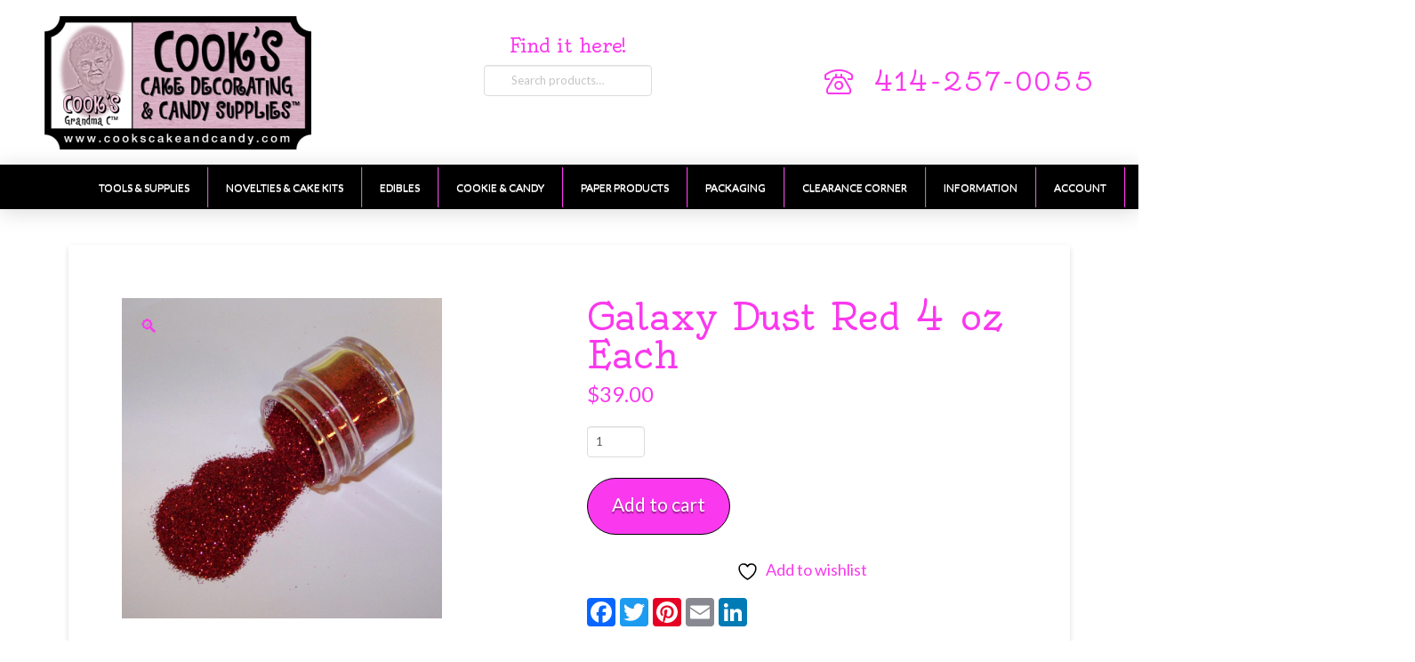

--- FILE ---
content_type: text/html; charset=UTF-8
request_url: https://www.cookscakeandcandy.com/product/dusts/galaxy-dust-red-4-oz-each/
body_size: 29817
content:
<!DOCTYPE html>
<html class="no-js" lang="en-US">
<head>				<script>document.documentElement.className = document.documentElement.className + ' yes-js js_active js'</script>
<meta charset="UTF-8">
<meta name="viewport" content="width=device-width, initial-scale=1.0">
<link rel="pingback" href="https://www.cookscakeandcandy.com/xmlrpc.php">
<meta name='robots' content='noindex, nofollow' />
<!-- This site is optimized with the Yoast SEO plugin v26.7 - https://yoast.com/wordpress/plugins/seo/ -->
<title>Galaxy Dust Red 4 oz Each - Cooks Cake and Candy</title>
<meta property="og:locale" content="en_US" />
<meta property="og:type" content="article" />
<meta property="og:title" content="Galaxy Dust Red 4 oz Each - Cooks Cake and Candy" />
<meta property="og:url" content="https://www.cookscakeandcandy.com/product/dusts/galaxy-dust-red-4-oz-each/" />
<meta property="og:site_name" content="Cooks Cake and Candy" />
<meta property="og:image" content="https://www.cookscakeandcandy.com/wp-content/uploads/2026/01/ip008926.jpg" />
<meta property="og:image:width" content="360" />
<meta property="og:image:height" content="360" />
<meta property="og:image:type" content="image/jpeg" />
<meta name="twitter:card" content="summary_large_image" />
<meta name="twitter:label1" content="Est. reading time" />
<meta name="twitter:data1" content="1 minute" />
<script type="application/ld+json" class="yoast-schema-graph">{"@context":"https://schema.org","@graph":[{"@type":"WebPage","@id":"https://www.cookscakeandcandy.com/product/dusts/galaxy-dust-red-4-oz-each/","url":"https://www.cookscakeandcandy.com/product/dusts/galaxy-dust-red-4-oz-each/","name":"Galaxy Dust Red 4 oz Each - Cooks Cake and Candy","isPartOf":{"@id":"https://www.cookscakeandcandy.com/#website"},"primaryImageOfPage":{"@id":"https://www.cookscakeandcandy.com/product/dusts/galaxy-dust-red-4-oz-each/#primaryimage"},"image":{"@id":"https://www.cookscakeandcandy.com/product/dusts/galaxy-dust-red-4-oz-each/#primaryimage"},"thumbnailUrl":"https://www.cookscakeandcandy.com/wp-content/uploads/2026/01/ip008926.jpg","datePublished":"2026-01-18T18:26:31+00:00","breadcrumb":{"@id":"https://www.cookscakeandcandy.com/product/dusts/galaxy-dust-red-4-oz-each/#breadcrumb"},"inLanguage":"en-US","potentialAction":[{"@type":"ReadAction","target":["https://www.cookscakeandcandy.com/product/dusts/galaxy-dust-red-4-oz-each/"]}]},{"@type":"ImageObject","inLanguage":"en-US","@id":"https://www.cookscakeandcandy.com/product/dusts/galaxy-dust-red-4-oz-each/#primaryimage","url":"https://www.cookscakeandcandy.com/wp-content/uploads/2026/01/ip008926.jpg","contentUrl":"https://www.cookscakeandcandy.com/wp-content/uploads/2026/01/ip008926.jpg","width":360,"height":360},{"@type":"BreadcrumbList","@id":"https://www.cookscakeandcandy.com/product/dusts/galaxy-dust-red-4-oz-each/#breadcrumb","itemListElement":[{"@type":"ListItem","position":1,"name":"Home","item":"https://www.cookscakeandcandy.com/"},{"@type":"ListItem","position":2,"name":"Products","item":"https://www.cookscakeandcandy.com/shop/"},{"@type":"ListItem","position":3,"name":"Galaxy Dust Red 4 oz Each"}]},{"@type":"WebSite","@id":"https://www.cookscakeandcandy.com/#website","url":"https://www.cookscakeandcandy.com/","name":"Cooks Cake and Candy","description":"Your one stop shop for all your baking supplies","potentialAction":[{"@type":"SearchAction","target":{"@type":"EntryPoint","urlTemplate":"https://www.cookscakeandcandy.com/?s={search_term_string}"},"query-input":{"@type":"PropertyValueSpecification","valueRequired":true,"valueName":"search_term_string"}}],"inLanguage":"en-US"}]}</script>
<!-- / Yoast SEO plugin. -->
<link rel='dns-prefetch' href='//static.addtoany.com' />
<link rel='dns-prefetch' href='//fonts.googleapis.com' />
<link rel="alternate" type="application/rss+xml" title="Cooks Cake and Candy &raquo; Feed" href="https://www.cookscakeandcandy.com/feed/" />
<link rel="alternate" type="application/rss+xml" title="Cooks Cake and Candy &raquo; Comments Feed" href="https://www.cookscakeandcandy.com/comments/feed/" />
<link rel="alternate" type="application/rss+xml" title="Cooks Cake and Candy &raquo; Galaxy Dust Red 4 oz Each Comments Feed" href="https://www.cookscakeandcandy.com/product/dusts/galaxy-dust-red-4-oz-each/feed/" />
<link rel="alternate" title="oEmbed (JSON)" type="application/json+oembed" href="https://www.cookscakeandcandy.com/wp-json/oembed/1.0/embed?url=https%3A%2F%2Fwww.cookscakeandcandy.com%2Fproduct%2Fdusts%2Fgalaxy-dust-red-4-oz-each%2F" />
<link rel="alternate" title="oEmbed (XML)" type="text/xml+oembed" href="https://www.cookscakeandcandy.com/wp-json/oembed/1.0/embed?url=https%3A%2F%2Fwww.cookscakeandcandy.com%2Fproduct%2Fdusts%2Fgalaxy-dust-red-4-oz-each%2F&#038;format=xml" />
<!-- This site uses the Google Analytics by MonsterInsights plugin v9.11.1 - Using Analytics tracking - https://www.monsterinsights.com/ -->
<script src="//www.googletagmanager.com/gtag/js?id=G-EVPXYZMW0G"  data-cfasync="false" data-wpfc-render="false" type="text/javascript" async></script>
<script data-cfasync="false" data-wpfc-render="false" type="text/javascript">
var mi_version = '9.11.1';
var mi_track_user = true;
var mi_no_track_reason = '';
var MonsterInsightsDefaultLocations = {"page_location":"https:\/\/www.cookscakeandcandy.com\/product\/dusts\/galaxy-dust-red-4-oz-each\/"};
if ( typeof MonsterInsightsPrivacyGuardFilter === 'function' ) {
var MonsterInsightsLocations = (typeof MonsterInsightsExcludeQuery === 'object') ? MonsterInsightsPrivacyGuardFilter( MonsterInsightsExcludeQuery ) : MonsterInsightsPrivacyGuardFilter( MonsterInsightsDefaultLocations );
} else {
var MonsterInsightsLocations = (typeof MonsterInsightsExcludeQuery === 'object') ? MonsterInsightsExcludeQuery : MonsterInsightsDefaultLocations;
}
var disableStrs = [
'ga-disable-G-EVPXYZMW0G',
];
/* Function to detect opted out users */
function __gtagTrackerIsOptedOut() {
for (var index = 0; index < disableStrs.length; index++) {
if (document.cookie.indexOf(disableStrs[index] + '=true') > -1) {
return true;
}
}
return false;
}
/* Disable tracking if the opt-out cookie exists. */
if (__gtagTrackerIsOptedOut()) {
for (var index = 0; index < disableStrs.length; index++) {
window[disableStrs[index]] = true;
}
}
/* Opt-out function */
function __gtagTrackerOptout() {
for (var index = 0; index < disableStrs.length; index++) {
document.cookie = disableStrs[index] + '=true; expires=Thu, 31 Dec 2099 23:59:59 UTC; path=/';
window[disableStrs[index]] = true;
}
}
if ('undefined' === typeof gaOptout) {
function gaOptout() {
__gtagTrackerOptout();
}
}
window.dataLayer = window.dataLayer || [];
window.MonsterInsightsDualTracker = {
helpers: {},
trackers: {},
};
if (mi_track_user) {
function __gtagDataLayer() {
dataLayer.push(arguments);
}
function __gtagTracker(type, name, parameters) {
if (!parameters) {
parameters = {};
}
if (parameters.send_to) {
__gtagDataLayer.apply(null, arguments);
return;
}
if (type === 'event') {
parameters.send_to = monsterinsights_frontend.v4_id;
var hookName = name;
if (typeof parameters['event_category'] !== 'undefined') {
hookName = parameters['event_category'] + ':' + name;
}
if (typeof MonsterInsightsDualTracker.trackers[hookName] !== 'undefined') {
MonsterInsightsDualTracker.trackers[hookName](parameters);
} else {
__gtagDataLayer('event', name, parameters);
}
} else {
__gtagDataLayer.apply(null, arguments);
}
}
__gtagTracker('js', new Date());
__gtagTracker('set', {
'developer_id.dZGIzZG': true,
});
if ( MonsterInsightsLocations.page_location ) {
__gtagTracker('set', MonsterInsightsLocations);
}
__gtagTracker('config', 'G-EVPXYZMW0G', {"forceSSL":"true","link_attribution":"true"} );
window.gtag = __gtagTracker;										(function () {
/* https://developers.google.com/analytics/devguides/collection/analyticsjs/ */
/* ga and __gaTracker compatibility shim. */
var noopfn = function () {
return null;
};
var newtracker = function () {
return new Tracker();
};
var Tracker = function () {
return null;
};
var p = Tracker.prototype;
p.get = noopfn;
p.set = noopfn;
p.send = function () {
var args = Array.prototype.slice.call(arguments);
args.unshift('send');
__gaTracker.apply(null, args);
};
var __gaTracker = function () {
var len = arguments.length;
if (len === 0) {
return;
}
var f = arguments[len - 1];
if (typeof f !== 'object' || f === null || typeof f.hitCallback !== 'function') {
if ('send' === arguments[0]) {
var hitConverted, hitObject = false, action;
if ('event' === arguments[1]) {
if ('undefined' !== typeof arguments[3]) {
hitObject = {
'eventAction': arguments[3],
'eventCategory': arguments[2],
'eventLabel': arguments[4],
'value': arguments[5] ? arguments[5] : 1,
}
}
}
if ('pageview' === arguments[1]) {
if ('undefined' !== typeof arguments[2]) {
hitObject = {
'eventAction': 'page_view',
'page_path': arguments[2],
}
}
}
if (typeof arguments[2] === 'object') {
hitObject = arguments[2];
}
if (typeof arguments[5] === 'object') {
Object.assign(hitObject, arguments[5]);
}
if ('undefined' !== typeof arguments[1].hitType) {
hitObject = arguments[1];
if ('pageview' === hitObject.hitType) {
hitObject.eventAction = 'page_view';
}
}
if (hitObject) {
action = 'timing' === arguments[1].hitType ? 'timing_complete' : hitObject.eventAction;
hitConverted = mapArgs(hitObject);
__gtagTracker('event', action, hitConverted);
}
}
return;
}
function mapArgs(args) {
var arg, hit = {};
var gaMap = {
'eventCategory': 'event_category',
'eventAction': 'event_action',
'eventLabel': 'event_label',
'eventValue': 'event_value',
'nonInteraction': 'non_interaction',
'timingCategory': 'event_category',
'timingVar': 'name',
'timingValue': 'value',
'timingLabel': 'event_label',
'page': 'page_path',
'location': 'page_location',
'title': 'page_title',
'referrer' : 'page_referrer',
};
for (arg in args) {
if (!(!args.hasOwnProperty(arg) || !gaMap.hasOwnProperty(arg))) {
hit[gaMap[arg]] = args[arg];
} else {
hit[arg] = args[arg];
}
}
return hit;
}
try {
f.hitCallback();
} catch (ex) {
}
};
__gaTracker.create = newtracker;
__gaTracker.getByName = newtracker;
__gaTracker.getAll = function () {
return [];
};
__gaTracker.remove = noopfn;
__gaTracker.loaded = true;
window['__gaTracker'] = __gaTracker;
})();
} else {
console.log("");
(function () {
function __gtagTracker() {
return null;
}
window['__gtagTracker'] = __gtagTracker;
window['gtag'] = __gtagTracker;
})();
}
</script>
<!-- / Google Analytics by MonsterInsights -->
<style id='wp-img-auto-sizes-contain-inline-css' type='text/css'>
img:is([sizes=auto i],[sizes^="auto," i]){contain-intrinsic-size:3000px 1500px}
/*# sourceURL=wp-img-auto-sizes-contain-inline-css */
</style>
<!-- <link rel='stylesheet' id='wp-block-library-css' href='https://www.cookscakeandcandy.com/wp-includes/css/dist/block-library/style.min.css?ver=6.9' type='text/css' media='all' /> -->
<link rel="stylesheet" type="text/css" href="//www.cookscakeandcandy.com/wp-content/cache/wpfc-minified/77wpezz3/4au7s.css" media="all"/>
<style id='global-styles-inline-css' type='text/css'>
:root{--wp--preset--aspect-ratio--square: 1;--wp--preset--aspect-ratio--4-3: 4/3;--wp--preset--aspect-ratio--3-4: 3/4;--wp--preset--aspect-ratio--3-2: 3/2;--wp--preset--aspect-ratio--2-3: 2/3;--wp--preset--aspect-ratio--16-9: 16/9;--wp--preset--aspect-ratio--9-16: 9/16;--wp--preset--color--black: #000000;--wp--preset--color--cyan-bluish-gray: #abb8c3;--wp--preset--color--white: #ffffff;--wp--preset--color--pale-pink: #f78da7;--wp--preset--color--vivid-red: #cf2e2e;--wp--preset--color--luminous-vivid-orange: #ff6900;--wp--preset--color--luminous-vivid-amber: #fcb900;--wp--preset--color--light-green-cyan: #7bdcb5;--wp--preset--color--vivid-green-cyan: #00d084;--wp--preset--color--pale-cyan-blue: #8ed1fc;--wp--preset--color--vivid-cyan-blue: #0693e3;--wp--preset--color--vivid-purple: #9b51e0;--wp--preset--gradient--vivid-cyan-blue-to-vivid-purple: linear-gradient(135deg,rgb(6,147,227) 0%,rgb(155,81,224) 100%);--wp--preset--gradient--light-green-cyan-to-vivid-green-cyan: linear-gradient(135deg,rgb(122,220,180) 0%,rgb(0,208,130) 100%);--wp--preset--gradient--luminous-vivid-amber-to-luminous-vivid-orange: linear-gradient(135deg,rgb(252,185,0) 0%,rgb(255,105,0) 100%);--wp--preset--gradient--luminous-vivid-orange-to-vivid-red: linear-gradient(135deg,rgb(255,105,0) 0%,rgb(207,46,46) 100%);--wp--preset--gradient--very-light-gray-to-cyan-bluish-gray: linear-gradient(135deg,rgb(238,238,238) 0%,rgb(169,184,195) 100%);--wp--preset--gradient--cool-to-warm-spectrum: linear-gradient(135deg,rgb(74,234,220) 0%,rgb(151,120,209) 20%,rgb(207,42,186) 40%,rgb(238,44,130) 60%,rgb(251,105,98) 80%,rgb(254,248,76) 100%);--wp--preset--gradient--blush-light-purple: linear-gradient(135deg,rgb(255,206,236) 0%,rgb(152,150,240) 100%);--wp--preset--gradient--blush-bordeaux: linear-gradient(135deg,rgb(254,205,165) 0%,rgb(254,45,45) 50%,rgb(107,0,62) 100%);--wp--preset--gradient--luminous-dusk: linear-gradient(135deg,rgb(255,203,112) 0%,rgb(199,81,192) 50%,rgb(65,88,208) 100%);--wp--preset--gradient--pale-ocean: linear-gradient(135deg,rgb(255,245,203) 0%,rgb(182,227,212) 50%,rgb(51,167,181) 100%);--wp--preset--gradient--electric-grass: linear-gradient(135deg,rgb(202,248,128) 0%,rgb(113,206,126) 100%);--wp--preset--gradient--midnight: linear-gradient(135deg,rgb(2,3,129) 0%,rgb(40,116,252) 100%);--wp--preset--font-size--small: 13px;--wp--preset--font-size--medium: 20px;--wp--preset--font-size--large: 36px;--wp--preset--font-size--x-large: 42px;--wp--preset--spacing--20: 0.44rem;--wp--preset--spacing--30: 0.67rem;--wp--preset--spacing--40: 1rem;--wp--preset--spacing--50: 1.5rem;--wp--preset--spacing--60: 2.25rem;--wp--preset--spacing--70: 3.38rem;--wp--preset--spacing--80: 5.06rem;--wp--preset--shadow--natural: 6px 6px 9px rgba(0, 0, 0, 0.2);--wp--preset--shadow--deep: 12px 12px 50px rgba(0, 0, 0, 0.4);--wp--preset--shadow--sharp: 6px 6px 0px rgba(0, 0, 0, 0.2);--wp--preset--shadow--outlined: 6px 6px 0px -3px rgb(255, 255, 255), 6px 6px rgb(0, 0, 0);--wp--preset--shadow--crisp: 6px 6px 0px rgb(0, 0, 0);}:where(.is-layout-flex){gap: 0.5em;}:where(.is-layout-grid){gap: 0.5em;}body .is-layout-flex{display: flex;}.is-layout-flex{flex-wrap: wrap;align-items: center;}.is-layout-flex > :is(*, div){margin: 0;}body .is-layout-grid{display: grid;}.is-layout-grid > :is(*, div){margin: 0;}:where(.wp-block-columns.is-layout-flex){gap: 2em;}:where(.wp-block-columns.is-layout-grid){gap: 2em;}:where(.wp-block-post-template.is-layout-flex){gap: 1.25em;}:where(.wp-block-post-template.is-layout-grid){gap: 1.25em;}.has-black-color{color: var(--wp--preset--color--black) !important;}.has-cyan-bluish-gray-color{color: var(--wp--preset--color--cyan-bluish-gray) !important;}.has-white-color{color: var(--wp--preset--color--white) !important;}.has-pale-pink-color{color: var(--wp--preset--color--pale-pink) !important;}.has-vivid-red-color{color: var(--wp--preset--color--vivid-red) !important;}.has-luminous-vivid-orange-color{color: var(--wp--preset--color--luminous-vivid-orange) !important;}.has-luminous-vivid-amber-color{color: var(--wp--preset--color--luminous-vivid-amber) !important;}.has-light-green-cyan-color{color: var(--wp--preset--color--light-green-cyan) !important;}.has-vivid-green-cyan-color{color: var(--wp--preset--color--vivid-green-cyan) !important;}.has-pale-cyan-blue-color{color: var(--wp--preset--color--pale-cyan-blue) !important;}.has-vivid-cyan-blue-color{color: var(--wp--preset--color--vivid-cyan-blue) !important;}.has-vivid-purple-color{color: var(--wp--preset--color--vivid-purple) !important;}.has-black-background-color{background-color: var(--wp--preset--color--black) !important;}.has-cyan-bluish-gray-background-color{background-color: var(--wp--preset--color--cyan-bluish-gray) !important;}.has-white-background-color{background-color: var(--wp--preset--color--white) !important;}.has-pale-pink-background-color{background-color: var(--wp--preset--color--pale-pink) !important;}.has-vivid-red-background-color{background-color: var(--wp--preset--color--vivid-red) !important;}.has-luminous-vivid-orange-background-color{background-color: var(--wp--preset--color--luminous-vivid-orange) !important;}.has-luminous-vivid-amber-background-color{background-color: var(--wp--preset--color--luminous-vivid-amber) !important;}.has-light-green-cyan-background-color{background-color: var(--wp--preset--color--light-green-cyan) !important;}.has-vivid-green-cyan-background-color{background-color: var(--wp--preset--color--vivid-green-cyan) !important;}.has-pale-cyan-blue-background-color{background-color: var(--wp--preset--color--pale-cyan-blue) !important;}.has-vivid-cyan-blue-background-color{background-color: var(--wp--preset--color--vivid-cyan-blue) !important;}.has-vivid-purple-background-color{background-color: var(--wp--preset--color--vivid-purple) !important;}.has-black-border-color{border-color: var(--wp--preset--color--black) !important;}.has-cyan-bluish-gray-border-color{border-color: var(--wp--preset--color--cyan-bluish-gray) !important;}.has-white-border-color{border-color: var(--wp--preset--color--white) !important;}.has-pale-pink-border-color{border-color: var(--wp--preset--color--pale-pink) !important;}.has-vivid-red-border-color{border-color: var(--wp--preset--color--vivid-red) !important;}.has-luminous-vivid-orange-border-color{border-color: var(--wp--preset--color--luminous-vivid-orange) !important;}.has-luminous-vivid-amber-border-color{border-color: var(--wp--preset--color--luminous-vivid-amber) !important;}.has-light-green-cyan-border-color{border-color: var(--wp--preset--color--light-green-cyan) !important;}.has-vivid-green-cyan-border-color{border-color: var(--wp--preset--color--vivid-green-cyan) !important;}.has-pale-cyan-blue-border-color{border-color: var(--wp--preset--color--pale-cyan-blue) !important;}.has-vivid-cyan-blue-border-color{border-color: var(--wp--preset--color--vivid-cyan-blue) !important;}.has-vivid-purple-border-color{border-color: var(--wp--preset--color--vivid-purple) !important;}.has-vivid-cyan-blue-to-vivid-purple-gradient-background{background: var(--wp--preset--gradient--vivid-cyan-blue-to-vivid-purple) !important;}.has-light-green-cyan-to-vivid-green-cyan-gradient-background{background: var(--wp--preset--gradient--light-green-cyan-to-vivid-green-cyan) !important;}.has-luminous-vivid-amber-to-luminous-vivid-orange-gradient-background{background: var(--wp--preset--gradient--luminous-vivid-amber-to-luminous-vivid-orange) !important;}.has-luminous-vivid-orange-to-vivid-red-gradient-background{background: var(--wp--preset--gradient--luminous-vivid-orange-to-vivid-red) !important;}.has-very-light-gray-to-cyan-bluish-gray-gradient-background{background: var(--wp--preset--gradient--very-light-gray-to-cyan-bluish-gray) !important;}.has-cool-to-warm-spectrum-gradient-background{background: var(--wp--preset--gradient--cool-to-warm-spectrum) !important;}.has-blush-light-purple-gradient-background{background: var(--wp--preset--gradient--blush-light-purple) !important;}.has-blush-bordeaux-gradient-background{background: var(--wp--preset--gradient--blush-bordeaux) !important;}.has-luminous-dusk-gradient-background{background: var(--wp--preset--gradient--luminous-dusk) !important;}.has-pale-ocean-gradient-background{background: var(--wp--preset--gradient--pale-ocean) !important;}.has-electric-grass-gradient-background{background: var(--wp--preset--gradient--electric-grass) !important;}.has-midnight-gradient-background{background: var(--wp--preset--gradient--midnight) !important;}.has-small-font-size{font-size: var(--wp--preset--font-size--small) !important;}.has-medium-font-size{font-size: var(--wp--preset--font-size--medium) !important;}.has-large-font-size{font-size: var(--wp--preset--font-size--large) !important;}.has-x-large-font-size{font-size: var(--wp--preset--font-size--x-large) !important;}
/*# sourceURL=global-styles-inline-css */
</style>
<style id='classic-theme-styles-inline-css' type='text/css'>
/*! This file is auto-generated */
.wp-block-button__link{color:#fff;background-color:#32373c;border-radius:9999px;box-shadow:none;text-decoration:none;padding:calc(.667em + 2px) calc(1.333em + 2px);font-size:1.125em}.wp-block-file__button{background:#32373c;color:#fff;text-decoration:none}
/*# sourceURL=/wp-includes/css/classic-themes.min.css */
</style>
<link rel='stylesheet' id='ubermenu-lato-css' href='//fonts.googleapis.com/css?family=Lato%3A%2C300%2C400%2C700&#038;ver=6.9' type='text/css' media='all' />
<!-- <link rel='stylesheet' id='wppss-frontend-stylesheet-css' href='https://www.cookscakeandcandy.com/wp-content/plugins/woo-product-page-social-share/assets/css/front_style.css?ver=6.9' type='text/css' media='all' /> -->
<!-- <link rel='stylesheet' id='wppss-bootstrap-stylesheet-css' href='https://www.cookscakeandcandy.com/wp-content/plugins/woo-product-page-social-share/assets/css/bootstrap.css?ver=6.9' type='text/css' media='all' /> -->
<!-- <link rel='stylesheet' id='wpmenucart-icons-css' href='https://www.cookscakeandcandy.com/wp-content/plugins/woocommerce-menu-bar-cart/assets/css/wpmenucart-icons.min.css?ver=2.14.12' type='text/css' media='all' /> -->
<link rel="stylesheet" type="text/css" href="//www.cookscakeandcandy.com/wp-content/cache/wpfc-minified/dvidlvub/4au7s.css" media="all"/>
<style id='wpmenucart-icons-inline-css' type='text/css'>
@font-face{font-family:WPMenuCart;src:url(https://www.cookscakeandcandy.com/wp-content/plugins/woocommerce-menu-bar-cart/assets/fonts/WPMenuCart.eot);src:url(https://www.cookscakeandcandy.com/wp-content/plugins/woocommerce-menu-bar-cart/assets/fonts/WPMenuCart.eot?#iefix) format('embedded-opentype'),url(https://www.cookscakeandcandy.com/wp-content/plugins/woocommerce-menu-bar-cart/assets/fonts/WPMenuCart.woff2) format('woff2'),url(https://www.cookscakeandcandy.com/wp-content/plugins/woocommerce-menu-bar-cart/assets/fonts/WPMenuCart.woff) format('woff'),url(https://www.cookscakeandcandy.com/wp-content/plugins/woocommerce-menu-bar-cart/assets/fonts/WPMenuCart.ttf) format('truetype'),url(https://www.cookscakeandcandy.com/wp-content/plugins/woocommerce-menu-bar-cart/assets/fonts/WPMenuCart.svg#WPMenuCart) format('svg');font-weight:400;font-style:normal;font-display:swap}
/*# sourceURL=wpmenucart-icons-inline-css */
</style>
<!-- <link rel='stylesheet' id='wpmenucart-css' href='https://www.cookscakeandcandy.com/wp-content/plugins/woocommerce-menu-bar-cart/assets/css/wpmenucart-main.min.css?ver=2.14.12' type='text/css' media='all' /> -->
<!-- <link rel='stylesheet' id='photoswipe-css' href='https://www.cookscakeandcandy.com/wp-content/plugins/woocommerce/assets/css/photoswipe/photoswipe.min.css?ver=10.4.3' type='text/css' media='all' /> -->
<!-- <link rel='stylesheet' id='photoswipe-default-skin-css' href='https://www.cookscakeandcandy.com/wp-content/plugins/woocommerce/assets/css/photoswipe/default-skin/default-skin.min.css?ver=10.4.3' type='text/css' media='all' /> -->
<link rel="stylesheet" type="text/css" href="//www.cookscakeandcandy.com/wp-content/cache/wpfc-minified/8m4qjnzh/4au7s.css" media="all"/>
<!-- <link rel='stylesheet' id='woocommerce-smallscreen-css' href='https://www.cookscakeandcandy.com/wp-content/plugins/woocommerce/assets/css/woocommerce-smallscreen.css?ver=10.4.3' type='text/css' media='only screen and (max-width: 768px)' /> -->
<link rel="stylesheet" type="text/css" href="//www.cookscakeandcandy.com/wp-content/cache/wpfc-minified/8yewsfj3/4au7s.css" media="only screen and (max-width: 768px)"/>
<style id='woocommerce-inline-inline-css' type='text/css'>
.woocommerce form .form-row .required { visibility: visible; }
/*# sourceURL=woocommerce-inline-inline-css */
</style>
<!-- <link rel='stylesheet' id='jquery-selectBox-css' href='https://www.cookscakeandcandy.com/wp-content/plugins/yith-woocommerce-wishlist/assets/css/jquery.selectBox.css?ver=1.2.0' type='text/css' media='all' /> -->
<!-- <link rel='stylesheet' id='woocommerce_prettyPhoto_css-css' href='//www.cookscakeandcandy.com/wp-content/plugins/woocommerce/assets/css/prettyPhoto.css?ver=3.1.6' type='text/css' media='all' /> -->
<!-- <link rel='stylesheet' id='yith-wcwl-main-css' href='https://www.cookscakeandcandy.com/wp-content/plugins/yith-woocommerce-wishlist/assets/css/style.css?ver=4.11.0' type='text/css' media='all' /> -->
<link rel="stylesheet" type="text/css" href="//www.cookscakeandcandy.com/wp-content/cache/wpfc-minified/fpv2ildt/4au7s.css" media="all"/>
<style id='yith-wcwl-main-inline-css' type='text/css'>
:root { --rounded-corners-radius: 16px; --add-to-cart-rounded-corners-radius: 16px; --color-headers-background: #F4F4F4; --feedback-duration: 3s } 
:root { --rounded-corners-radius: 16px; --add-to-cart-rounded-corners-radius: 16px; --color-headers-background: #F4F4F4; --feedback-duration: 3s } 
/*# sourceURL=yith-wcwl-main-inline-css */
</style>
<!-- <link rel='stylesheet' id='x-stack-css' href='https://www.cookscakeandcandy.com/wp-content/themes/pro/framework/dist/css/site/stacks/integrity-light.css?ver=6.7.11' type='text/css' media='all' /> -->
<!-- <link rel='stylesheet' id='x-woocommerce-css' href='https://www.cookscakeandcandy.com/wp-content/themes/pro/framework/dist/css/site/woocommerce/integrity-light.css?ver=6.7.11' type='text/css' media='all' /> -->
<!-- <link rel='stylesheet' id='x-child-css' href='https://www.cookscakeandcandy.com/wp-content/themes/pro-child/style.css?ver=6.7.11' type='text/css' media='all' /> -->
<!-- <link rel='stylesheet' id='ubermenu-css' href='https://www.cookscakeandcandy.com/wp-content/plugins/ubermenu/pro/assets/css/ubermenu.min.css?ver=3.7.3' type='text/css' media='all' /> -->
<!-- <link rel='stylesheet' id='ubermenu-black-white-2-css' href='https://www.cookscakeandcandy.com/wp-content/plugins/ubermenu/assets/css/skins/blackwhite2.css?ver=6.9' type='text/css' media='all' /> -->
<!-- <link rel='stylesheet' id='ubermenu-font-awesome-all-css' href='https://www.cookscakeandcandy.com/wp-content/plugins/ubermenu/assets/fontawesome/css/all.min.css?ver=6.9' type='text/css' media='all' /> -->
<link rel="stylesheet" type="text/css" href="//www.cookscakeandcandy.com/wp-content/cache/wpfc-minified/97rse44d/4au7s.css" media="all"/>
<style id='cs-inline-css' type='text/css'>
@media (min-width:1200px){.x-hide-xl{display:none !important;}}@media (min-width:979px) and (max-width:1199px){.x-hide-lg{display:none !important;}}@media (min-width:767px) and (max-width:978px){.x-hide-md{display:none !important;}}@media (min-width:480px) and (max-width:766px){.x-hide-sm{display:none !important;}}@media (max-width:479px){.x-hide-xs{display:none !important;}} a,h1 a:hover,h2 a:hover,h3 a:hover,h4 a:hover,h5 a:hover,h6 a:hover,.x-breadcrumb-wrap a:hover,.widget ul li a:hover,.widget ol li a:hover,.widget.widget_text ul li a,.widget.widget_text ol li a,.widget_nav_menu .current-menu-item > a,.x-accordion-heading .x-accordion-toggle:hover,.x-comment-author a:hover,.x-comment-time:hover,.x-recent-posts a:hover .h-recent-posts{color:rgb(250,56,238);}a:hover,.widget.widget_text ul li a:hover,.widget.widget_text ol li a:hover,.x-twitter-widget ul li a:hover{color:rgb(78,75,75);}.woocommerce .price > .amount,.woocommerce .price > ins > .amount,.woocommerce .star-rating:before,.woocommerce .star-rating span:before,.woocommerce li.product .entry-header h3 a:hover{color:rgb(250,56,238);}.rev_slider_wrapper,a.x-img-thumbnail:hover,.x-slider-container.below,.page-template-template-blank-3-php .x-slider-container.above,.page-template-template-blank-6-php .x-slider-container.above{border-color:rgb(250,56,238);}.entry-thumb:before,.x-pagination span.current,.woocommerce-pagination span[aria-current],.flex-direction-nav a,.flex-control-nav a:hover,.flex-control-nav a.flex-active,.mejs-time-current,.x-dropcap,.x-skill-bar .bar,.x-pricing-column.featured h2,.h-comments-title small,.x-entry-share .x-share:hover,.x-highlight,.x-recent-posts .x-recent-posts-img:after{background-color:rgb(250,56,238);}.woocommerce .onsale,.widget_price_filter .ui-slider .ui-slider-range{background-color:rgb(250,56,238);}.x-nav-tabs > .active > a,.x-nav-tabs > .active > a:hover{box-shadow:inset 0 3px 0 0 rgb(250,56,238);}.x-main{width:calc(72% - 2.463055%);}.x-sidebar{width:calc(100% - 2.463055% - 72%);}.x-comment-author,.x-comment-time,.comment-form-author label,.comment-form-email label,.comment-form-url label,.comment-form-rating label,.comment-form-comment label,.widget_calendar #wp-calendar caption,.widget.widget_rss li .rsswidget{font-family:"Oldenburg",display;font-weight:400;}.p-landmark-sub,.p-meta,input,button,select,textarea{font-family:"Lato",sans-serif;}.widget ul li a,.widget ol li a,.x-comment-time{color:#999999;}.woocommerce .price > .from,.woocommerce .price > del,.woocommerce p.stars span a:after{color:#999999;}.widget_text ol li a,.widget_text ul li a{color:rgb(250,56,238);}.widget_text ol li a:hover,.widget_text ul li a:hover{color:rgb(78,75,75);}.comment-form-author label,.comment-form-email label,.comment-form-url label,.comment-form-rating label,.comment-form-comment label,.widget_calendar #wp-calendar th,.p-landmark-sub strong,.widget_tag_cloud .tagcloud a:hover,.widget_tag_cloud .tagcloud a:active,.entry-footer a:hover,.entry-footer a:active,.x-breadcrumbs .current,.x-comment-author,.x-comment-author a{color:rgb(250,56,238);}.widget_calendar #wp-calendar th{border-color:rgb(250,56,238);}.h-feature-headline span i{background-color:rgb(250,56,238);}@media (max-width:978.98px){}html{font-size:14px;}@media (min-width:479px){html{font-size:14px;}}@media (min-width:766px){html{font-size:14px;}}@media (min-width:978px){html{font-size:14px;}}@media (min-width:1199px){html{font-size:18px;}}body{font-style:normal;font-weight:400;color:#999999;background:rgb(255,255,255);}.w-b{font-weight:400 !important;}h1,h2,h3,h4,h5,h6,.h1,.h2,.h3,.h4,.h5,.h6,.x-text-headline{font-family:"Oldenburg",display;font-style:normal;font-weight:400;}h1,.h1{letter-spacing:0em;}h2,.h2{letter-spacing:-0.025em;}h3,.h3{letter-spacing:-0.035em;}h4,.h4{letter-spacing:-0.035em;}h5,.h5{letter-spacing:-0.035em;}h6,.h6{letter-spacing:-0.035em;}.w-h{font-weight:400 !important;}.x-container.width{width:88%;}.x-container.max{max-width:1800px;}.x-bar-content.x-container.width{flex-basis:88%;}.x-main.full{float:none;clear:both;display:block;width:auto;}@media (max-width:978.98px){.x-main.full,.x-main.left,.x-main.right,.x-sidebar.left,.x-sidebar.right{float:none;display:block;width:auto !important;}}.entry-header,.entry-content{font-size:1rem;}body,input,button,select,textarea{font-family:"Lato",sans-serif;}h1,h2,h3,h4,h5,h6,.h1,.h2,.h3,.h4,.h5,.h6,h1 a,h2 a,h3 a,h4 a,h5 a,h6 a,.h1 a,.h2 a,.h3 a,.h4 a,.h5 a,.h6 a,blockquote{color:rgb(250,56,238);}.cfc-h-tx{color:rgb(250,56,238) !important;}.cfc-h-bd{border-color:rgb(250,56,238) !important;}.cfc-h-bg{background-color:rgb(250,56,238) !important;}.cfc-b-tx{color:#999999 !important;}.cfc-b-bd{border-color:#999999 !important;}.cfc-b-bg{background-color:#999999 !important;}.x-btn,.button,[type="submit"]{color:#ffffff;border-color:rgb(0,0,0);background-color:rgb(250,56,238);text-shadow:0 0.075em 0.075em rgba(0,0,0,0.5);border-radius:100em;padding:0.714em 1.286em 0.952em;font-size:21px;}.x-btn:hover,.button:hover,[type="submit"]:hover{color:#ffffff;border-color:rgb(250,56,238);background-color:rgb(0,0,0);text-shadow:0 0.075em 0.075em rgba(0,0,0,0.5);}.x-btn.x-btn-real,.x-btn.x-btn-real:hover{margin-bottom:0.25em;text-shadow:0 0.075em 0.075em rgba(0,0,0,0.65);}.x-btn.x-btn-real{box-shadow:0 0.25em 0 0 rgb(190,187,187),0 4px 9px rgba(0,0,0,0.75);}.x-btn.x-btn-real:hover{box-shadow:0 0.25em 0 0 rgb(40,37,37),0 4px 9px rgba(0,0,0,0.75);}.x-btn.x-btn-flat,.x-btn.x-btn-flat:hover{margin-bottom:0;text-shadow:0 0.075em 0.075em rgba(0,0,0,0.65);box-shadow:none;}.x-btn.x-btn-transparent,.x-btn.x-btn-transparent:hover{margin-bottom:0;border-width:3px;text-shadow:none;text-transform:uppercase;background-color:transparent;box-shadow:none;}.x-cart-notification-icon.loading{color:#545454;}.x-cart-notification:before{background-color:#000000;}.x-cart-notification-icon.added{color:#ffffff;}.x-cart-notification.added:before{background-color:#FA38EE;}.woocommerce-MyAccount-navigation-link a{color:#999999;}.woocommerce-MyAccount-navigation-link a:hover,.woocommerce-MyAccount-navigation-link.is-active a{color:rgb(250,56,238);}.cart_item .product-remove a{color:#999999;}.cart_item .product-remove a:hover{color:rgb(250,56,238);}.cart_item .product-name a{color:rgb(250,56,238);}.cart_item .product-name a:hover{color:rgb(250,56,238);}.woocommerce p.stars span a{background-color:rgb(250,56,238);}.widget_best_sellers ul li a img,.widget_shopping_cart ul li a img,.widget_products ul li a img,.widget_featured_products ul li a img,.widget_onsale ul li a img,.widget_random_products ul li a img,.widget_recently_viewed_products ul li a img,.widget_recent_products ul li a img,.widget_recent_reviews ul li a img,.widget_top_rated_products ul li a img{float:right;margin-left:0.65em;margin-right:0;}.bg .mejs-container,.x-video .mejs-container{position:unset !important;} @font-face{font-family:'FontAwesomePro';font-style:normal;font-weight:900;font-display:block;src:url('https://www.cookscakeandcandy.com/wp-content/themes/pro/cornerstone/assets/fonts/fa-solid-900.woff2?ver=6.7.2') format('woff2'),url('https://www.cookscakeandcandy.com/wp-content/themes/pro/cornerstone/assets/fonts/fa-solid-900.ttf?ver=6.7.2') format('truetype');}[data-x-fa-pro-icon]{font-family:"FontAwesomePro" !important;}[data-x-fa-pro-icon]:before{content:attr(data-x-fa-pro-icon);}[data-x-icon],[data-x-icon-o],[data-x-icon-l],[data-x-icon-s],[data-x-icon-b],[data-x-icon-sr],[data-x-icon-ss],[data-x-icon-sl],[data-x-fa-pro-icon],[class*="cs-fa-"]{display:inline-flex;font-style:normal;font-weight:400;text-decoration:inherit;text-rendering:auto;-webkit-font-smoothing:antialiased;-moz-osx-font-smoothing:grayscale;}[data-x-icon].left,[data-x-icon-o].left,[data-x-icon-l].left,[data-x-icon-s].left,[data-x-icon-b].left,[data-x-icon-sr].left,[data-x-icon-ss].left,[data-x-icon-sl].left,[data-x-fa-pro-icon].left,[class*="cs-fa-"].left{margin-right:0.5em;}[data-x-icon].right,[data-x-icon-o].right,[data-x-icon-l].right,[data-x-icon-s].right,[data-x-icon-b].right,[data-x-icon-sr].right,[data-x-icon-ss].right,[data-x-icon-sl].right,[data-x-fa-pro-icon].right,[class*="cs-fa-"].right{margin-left:0.5em;}[data-x-icon]:before,[data-x-icon-o]:before,[data-x-icon-l]:before,[data-x-icon-s]:before,[data-x-icon-b]:before,[data-x-icon-sr]:before,[data-x-icon-ss]:before,[data-x-icon-sl]:before,[data-x-fa-pro-icon]:before,[class*="cs-fa-"]:before{line-height:1;}@font-face{font-family:'FontAwesome';font-style:normal;font-weight:900;font-display:block;src:url('https://www.cookscakeandcandy.com/wp-content/themes/pro/cornerstone/assets/fonts/fa-solid-900.woff2?ver=6.7.2') format('woff2'),url('https://www.cookscakeandcandy.com/wp-content/themes/pro/cornerstone/assets/fonts/fa-solid-900.ttf?ver=6.7.2') format('truetype');}[data-x-icon],[data-x-icon-s],[data-x-icon][class*="cs-fa-"]{font-family:"FontAwesome" !important;font-weight:900;}[data-x-icon]:before,[data-x-icon][class*="cs-fa-"]:before{content:attr(data-x-icon);}[data-x-icon-s]:before{content:attr(data-x-icon-s);}@font-face{font-family:'FontAwesomeRegular';font-style:normal;font-weight:400;font-display:block;src:url('https://www.cookscakeandcandy.com/wp-content/themes/pro/cornerstone/assets/fonts/fa-regular-400.woff2?ver=6.7.2') format('woff2'),url('https://www.cookscakeandcandy.com/wp-content/themes/pro/cornerstone/assets/fonts/fa-regular-400.ttf?ver=6.7.2') format('truetype');}@font-face{font-family:'FontAwesomePro';font-style:normal;font-weight:400;font-display:block;src:url('https://www.cookscakeandcandy.com/wp-content/themes/pro/cornerstone/assets/fonts/fa-regular-400.woff2?ver=6.7.2') format('woff2'),url('https://www.cookscakeandcandy.com/wp-content/themes/pro/cornerstone/assets/fonts/fa-regular-400.ttf?ver=6.7.2') format('truetype');}[data-x-icon-o]{font-family:"FontAwesomeRegular" !important;}[data-x-icon-o]:before{content:attr(data-x-icon-o);}@font-face{font-family:'FontAwesomeLight';font-style:normal;font-weight:300;font-display:block;src:url('https://www.cookscakeandcandy.com/wp-content/themes/pro/cornerstone/assets/fonts/fa-light-300.woff2?ver=6.7.2') format('woff2'),url('https://www.cookscakeandcandy.com/wp-content/themes/pro/cornerstone/assets/fonts/fa-light-300.ttf?ver=6.7.2') format('truetype');}@font-face{font-family:'FontAwesomePro';font-style:normal;font-weight:300;font-display:block;src:url('https://www.cookscakeandcandy.com/wp-content/themes/pro/cornerstone/assets/fonts/fa-light-300.woff2?ver=6.7.2') format('woff2'),url('https://www.cookscakeandcandy.com/wp-content/themes/pro/cornerstone/assets/fonts/fa-light-300.ttf?ver=6.7.2') format('truetype');}[data-x-icon-l]{font-family:"FontAwesomeLight" !important;font-weight:300;}[data-x-icon-l]:before{content:attr(data-x-icon-l);}@font-face{font-family:'FontAwesomeBrands';font-style:normal;font-weight:normal;font-display:block;src:url('https://www.cookscakeandcandy.com/wp-content/themes/pro/cornerstone/assets/fonts/fa-brands-400.woff2?ver=6.7.2') format('woff2'),url('https://www.cookscakeandcandy.com/wp-content/themes/pro/cornerstone/assets/fonts/fa-brands-400.ttf?ver=6.7.2') format('truetype');}[data-x-icon-b]{font-family:"FontAwesomeBrands" !important;}[data-x-icon-b]:before{content:attr(data-x-icon-b);}.woocommerce .button.product_type_simple:before,.woocommerce .button.product_type_variable:before,.woocommerce .button.single_add_to_cart_button:before{font-family:"FontAwesome" !important;font-weight:900;}.widget.widget_rss li .rsswidget:before{content:"\f35d";padding-right:0.4em;font-family:"FontAwesome";} .m1dr3-0.x-bar{height:185px;}.m1dr3-0 .x-bar-content{height:185px;}.m1dr3-0.x-bar-outer-spacers:after,.m1dr3-0.x-bar-outer-spacers:before{flex-basis:10px;width:10px!important;height:10px;}.m1dr3-0.x-bar-space{height:185px;}.m1dr3-1.x-bar{border-top-width:0;border-right-width:0;border-bottom-width:0;border-left-width:0;z-index:9999;}.m1dr3-1 .x-bar-content{display:flex;}.m1dr3-2.x-bar{font-size:1em;}.m1dr3-2.x-bar-space{font-size:1em;}.m1dr3-3.x-bar{background-color:#ffffff;}.m1dr3-4.x-bar{box-shadow:0px 3px 25px 0px rgba(0,0,0,0.15);}.m1dr3-5 .x-bar-content{flex-direction:row;}.m1dr3-6 .x-bar-content{justify-content:space-between;}.m1dr3-7 .x-bar-content{align-items:flex-start;}.m1dr3-8 .x-bar-content{flex-grow:0;flex-shrink:1;flex-basis:100%;}.m1dr3-9.x-bar{height:50px;background-color:#000000;}.m1dr3-9 .x-bar-content{height:50px;}.m1dr3-9.x-bar-outer-spacers:after,.m1dr3-9.x-bar-outer-spacers:before{flex-basis:90px;width:90px!important;height:90px;}.m1dr3-9.x-bar-space{height:50px;}.m1dr3-a .x-bar-content{justify-content:center;}.m1dr3-b .x-bar-content{align-items:center;}.m1dr3-c.x-bar{height:auto;}.m1dr3-c .x-bar-content{height:auto;}.m1dr3-c.x-bar-space{height:auto;}.m1dr3-d.x-bar-outer-spacers:after,.m1dr3-d.x-bar-outer-spacers:before{flex-basis:40px;width:40px!important;height:40px;}.m1dr3-e.x-bar{padding-top:-0.15px;padding-bottom:0px;font-size:16px;box-shadow:0px 0.15em 2em 0px rgba(0,0,0,0.15);}.m1dr3-e.x-bar-space{font-size:16px;}.m1dr3-f.x-bar{padding-right:0px;padding-left:0px;}.m1dr3-f.x-bar-outer-spacers:after,.m1dr3-f.x-bar-outer-spacers:before{flex-basis:0px;width:0px!important;height:0px;}.m1dr3-g.x-bar{height:100px;}.m1dr3-g .x-bar-content{height:100px;}.m1dr3-g.x-bar-outer-spacers:after,.m1dr3-g.x-bar-outer-spacers:before{flex-basis:20px;width:20px!important;height:20px;}.m1dr3-g.x-bar-space{height:100px;}.m1dr3-h.x-bar{padding-top:0.44699em;padding-bottom:0.506em;font-size:18px;background-color:rgb(2,2,2);}.m1dr3-h .x-bar-content{flex-direction:column;}.m1dr3-h.x-bar-space{font-size:18px;}.m1dr3-i{opacity:0;}.m1dr3-j.x-bar-container{display:flex;border-top-width:0;border-right-width:0;border-bottom-width:0;border-left-width:0;font-size:1em;}.m1dr3-k.x-bar-container{flex-direction:column;}.m1dr3-l.x-bar-container{justify-content:center;}.m1dr3-m.x-bar-container{align-items:center;z-index:auto;}.m1dr3-n.x-bar-container{flex-grow:1;flex-shrink:0;}.m1dr3-o.x-bar-container{flex-basis:auto;}.m1dr3-p.x-bar-container{margin-top:40px;margin-right:0px;margin-bottom:-50px;margin-left:0px;}.m1dr3-q.x-bar-container{flex-direction:row;}.m1dr3-r.x-bar-container{justify-content:space-evenly;width:033%;min-width:100px;}.m1dr3-t.x-bar-container{text-align:center;}.m1dr3-u.x-bar-container{justify-content:space-between;}.m1dr3-v.x-bar-container{align-items:flex-start;z-index:1;}.m1dr3-w.x-bar-container{flex-basis:0%;}.m1dr3-x.x-bar-container{justify-content:flex-start;}.m1dr3-y.x-bar-container{flex-grow:0;flex-shrink:1;}.m1dr3-z.x-image{font-size:1em;border-top-width:0;border-right-width:0;border-bottom-width:0;border-left-width:0;}.m1dr3-z.x-image img{aspect-ratio:auto;}.m1dr3-10.x-image{max-width:0400px;margin-top:0px;margin-right:0px;margin-bottom:80px;margin-left:0px;}.m1dr3-11.x-image img{object-fit:none;object-position:50%;}.m1dr3-12.x-image{width:350px;}.m1dr3-12.x-image img{width:100%;}.m1dr3-13{font-size:.8rem;margin-top:0em;margin-right:0em;margin-bottom:2.5em;margin-left:0em;}.m1dr3-13 .widget:not(:first-child){margin-top:0.1rem;}.m1dr3-14{border-top-width:0;border-right-width:0;border-bottom-width:0;border-left-width:0;}.m1dr3-14 .widget:not(:first-child){margin-right:0;margin-bottom:0;margin-left:0;}.m1dr3-14 .widget .h-widget{margin-top:0;margin-right:0;margin-bottom:0.5em;margin-left:0;}.m1dr3-15{font-size:1rem;}.m1dr3-16 .widget:not(:first-child){margin-top:0rem;}.m1dr3-17 .widget:not(:first-child){margin-top:2.5rem;}.m1dr3-18{border-top-width:0;border-right-width:0;border-bottom-width:0;border-left-width:0;font-size:1.8em;color:rgb(250,56,238);}.m1dr3-19.x-text{border-top-width:0;border-right-width:0;border-bottom-width:0;border-left-width:0;}.m1dr3-19.x-text .x-text-content-text-primary{font-family:inherit;font-style:normal;font-weight:inherit;line-height:1.4;text-transform:none;color:rgb(250,56,238);}.m1dr3-1a.x-text{font-size:1.5em;}.m1dr3-1a.x-text .x-text-content-text-primary{font-size:1em;letter-spacing:0.035em;margin-right:calc(0.035em * -1);text-align:right;}.m1dr3-1b.x-text{font-size:1em;}.m1dr3-1b.x-text .x-text-content-text-primary{font-size:1.5em;letter-spacing:0em;text-align:center;}.m1dr3-1c.x-anchor {width:3em;height:3em;border-top-left-radius:100em;border-top-right-radius:100em;border-bottom-right-radius:100em;border-bottom-left-radius:100em;background-color:rgba(255,255,255,1);box-shadow:0em 0.15em 0.65em 0em rgba(0,0,0,0.25);}.m1dr3-1c.x-anchor .x-anchor-content {justify-content:center;}.m1dr3-1c.x-anchor .x-graphic {margin-top:5px;margin-right:5px;margin-bottom:5px;margin-left:5px;}.m1dr3-1c.x-anchor .x-graphic-icon {font-size:1.25em;width:auto;color:rgba(0,0,0,1);border-top-width:0;border-right-width:0;border-bottom-width:0;border-left-width:0;}.m1dr3-1c.x-anchor:hover .x-graphic-icon,.m1dr3-1c.x-anchor[class*="active"] .x-graphic-icon,[data-x-effect-provider*="colors"]:hover .m1dr3-1c.x-anchor .x-graphic-icon {color:rgba(0,0,0,0.5);}.m1dr3-1c.x-anchor .x-toggle {color:rgba(0,0,0,1);}.m1dr3-1c.x-anchor:hover .x-toggle,.m1dr3-1c.x-anchor[class*="active"] .x-toggle,[data-x-effect-provider*="colors"]:hover .m1dr3-1c.x-anchor .x-toggle {color:rgba(0,0,0,0.5);}.m1dr3-1c.x-anchor .x-toggle-burger {width:10em;margin-top:3em;margin-right:0;margin-bottom:3em;margin-left:0;font-size:2px;}.m1dr3-1c.x-anchor .x-toggle-burger-bun-t {transform:translate3d(0,calc(3em * -1),0);}.m1dr3-1c.x-anchor .x-toggle-burger-bun-b {transform:translate3d(0,3em,0);}.m1dr3-1d.x-anchor {border-top-width:0;border-right-width:0;border-bottom-width:0;border-left-width:0;font-size:1em;}.m1dr3-1d.x-anchor .x-anchor-content {display:flex;flex-direction:row;align-items:center;}.m1dr3-1e.x-anchor .x-anchor-content {justify-content:flex-start;padding-top:0.75em;padding-right:0.75em;padding-bottom:0.75em;padding-left:0.75em;}.m1dr3-1e.x-anchor .x-anchor-text {margin-top:5px;margin-right:auto;margin-bottom:5px;margin-left:5px;}.m1dr3-1e.x-anchor .x-anchor-text-primary {font-family:inherit;font-size:1em;font-style:normal;font-weight:inherit;line-height:1;color:rgba(0,0,0,1);}.m1dr3-1e.x-anchor:hover .x-anchor-text-primary,.m1dr3-1e.x-anchor[class*="active"] .x-anchor-text-primary,[data-x-effect-provider*="colors"]:hover .m1dr3-1e.x-anchor .x-anchor-text-primary {color:rgba(0,0,0,0.5);}.m1dr3-1e.x-anchor .x-anchor-sub-indicator {margin-top:5px;margin-right:5px;margin-bottom:5px;margin-left:5px;font-size:1em;color:rgba(0,0,0,1);}.m1dr3-1e.x-anchor:hover .x-anchor-sub-indicator,.m1dr3-1e.x-anchor[class*="active"] .x-anchor-sub-indicator,[data-x-effect-provider*="colors"]:hover .m1dr3-1e.x-anchor .x-anchor-sub-indicator {color:rgba(0,0,0,0.5);}.m1dr3-1f {width:14em;font-size:16px;border-top-width:0;border-right-width:0;border-bottom-width:0;border-left-width:0;background-color:rgb(255,255,255);box-shadow:0em 0.15em 2em 0em rgba(0,0,0,0.15);transition-duration:500ms,500ms,0s;transition-timing-function:cubic-bezier(0.400,0.000,0.200,1.000);}.m1dr3-1f:not(.x-active) {transition-delay:0s,0s,500ms;}.m1dr3-1g .x-dropdown {width:14em;font-size:16px;border-top-width:0;border-right-width:0;border-bottom-width:0;border-left-width:0;background-color:rgb(255,255,255);box-shadow:0em 0.15em 2em 0em rgba(0,0,0,0.15);transition-duration:500ms,500ms,0s;transition-timing-function:cubic-bezier(0.400,0.000,0.200,1.000);}.m1dr3-1g .x-dropdown:not(.x-active) {transition-delay:0s,0s,500ms;}  .mi7-0.x-bar{height:auto;font-size:20px;background-color:#FA38EE;z-index:1;}.mi7-0 .x-bar-content{justify-content:space-evenly;align-items:flex-start;height:auto;}.mi7-0.x-bar-space{font-size:20px;}.mi7-1.x-bar{border-top-width:0;border-right-width:0;border-bottom-width:0;border-left-width:0;}.mi7-1 .x-bar-content{display:flex;flex-direction:row;flex-grow:0;flex-shrink:1;flex-basis:100%;}.mi7-2.x-bar{box-shadow:0em 0.15em 2em rgba(0,0,0,0.15);}.mi7-3.x-bar-outer-spacers:after,.mi7-3.x-bar-outer-spacers:before{flex-basis:2em;width:2em!important;height:2em;}.mi7-4.x-bar{height:6em;}.mi7-4 .x-bar-content{justify-content:center;height:6em;}.mi7-5.x-bar{font-size:16px;}.mi7-5.x-bar-space{font-size:16px;}.mi7-6.x-bar{z-index:9999;}.mi7-6 .x-bar-content{align-items:center;}.mi7-7.x-bar{height:200px;}.mi7-7 .x-bar-content{height:200px;}.mi7-8.x-bar{font-size:1em;box-shadow:0px 3px 25px 0px rgba(0,0,0,0.15);}.mi7-8 .x-bar-content{justify-content:space-between;}.mi7-8.x-bar-outer-spacers:after,.mi7-8.x-bar-outer-spacers:before{flex-basis:20px;width:20px!important;height:20px;}.mi7-8.x-bar-space{font-size:1em;}.mi7-9.x-bar{background-color:rgb(250,56,238);}.mi7-a.x-bar{height:240px;}.mi7-a .x-bar-content{height:240px;}.mi7-b.x-bar{height:320px;}.mi7-b .x-bar-content{height:320px;}.mi7-c.x-bar{height:500px;}.mi7-c .x-bar-content{height:500px;}.mi7-d.x-bar{height:100px;background-color:#ffffff;}.mi7-d .x-bar-content{height:100px;}.mi7-e.x-bar{font-size:12px;background-color:#fff;}.mi7-e .x-bar-content{flex-wrap:wrap;align-content:center;}.mi7-e.x-bar-space{font-size:12px;}.mi7-f.x-bar-container{display:flex;align-items:center;flex-grow:1;flex-shrink:0;flex-basis:auto;border-top-width:0;border-right-width:0;border-bottom-width:0;border-left-width:0;}.mi7-g.x-bar-container{flex-direction:column;justify-content:flex-start;}.mi7-i.x-bar-container{font-size:1em;}.mi7-j.x-bar-container{z-index:1;}.mi7-k.x-bar-container{margin-top:50px;margin-bottom:0px;}.mi7-l.x-bar-container{margin-right:0px;margin-left:0px;}.mi7-m.x-bar-container{flex-direction:row;}.mi7-n.x-bar-container{justify-content:center;}.mi7-o.x-bar-container{justify-content:space-between;margin-top:-50px;margin-bottom:-50px;z-index:auto;}.mi7-p.x-bar-container{font-size:0.6em;}.mi7-q{margin-top:.35em;}.mi7-r{margin-right:0em;margin-bottom:0em;margin-left:0em;border-top-width:0;border-right-width:0;border-bottom-width:0;border-left-width:0;font-size:2em;color:rgb(0,0,0);}.mi7-s{margin-top:0.35em;}.mi7-t.x-text{margin-top:-2em;margin-right:0em;margin-bottom:0em;margin-left:0em;border-top-width:0;border-right-width:0;border-bottom-width:0;border-left-width:0;font-size:1em;}.mi7-t.x-text .x-text-content-text-primary{font-family:inherit;font-size:1em;font-style:normal;font-weight:inherit;line-height:1.4;letter-spacing:0em;text-transform:none;color:rgba(0,0,0,1);}.mi7-u.x-text{border-top-width:0;border-right-width:0;border-bottom-width:0;border-left-width:0;font-family:inherit;font-size:1em;font-style:normal;font-weight:inherit;line-height:1.4;letter-spacing:0em;text-transform:none;color:rgba(0,0,0,1);}.mi7-u.x-text > :first-child{margin-top:0;}.mi7-u.x-text > :last-child{margin-bottom:0;}.mi7-v.x-text{text-align:center;}.mi7-w{padding-top:25px;}.mi7-x{padding-right:0;padding-bottom:0;padding-left:0;font-size:1em;}.mi7-y{padding-top:5px;}.mi7-z.x-anchor {width:2.75em;height:2.75em;border-top-width:0;border-right-width:0;border-bottom-width:0;border-left-width:0;border-top-left-radius:100em;border-top-right-radius:100em;border-bottom-right-radius:100em;border-bottom-left-radius:100em;font-size:.75em;background-color:rgba(255,255,255,1);box-shadow:0em 0.15em 0.65em 0em rgba(0,0,0,0.25);}.mi7-z.x-anchor .x-anchor-content {display:flex;flex-wrap:wrap;}.mi7-z.x-anchor .x-graphic {margin-top:5px;margin-right:5px;margin-bottom:5px;margin-left:5px;}.mi7-z.x-anchor .x-graphic-icon {font-size:1.25em;width:auto;color:rgba(0,0,0,1);border-top-width:0;border-right-width:0;border-bottom-width:0;border-left-width:0;background-color:transparent;}.mi7-10.x-anchor .x-anchor-content {flex-direction:column;justify-content:center;}.mi7-11.x-anchor .x-anchor-content {align-items:flex-start;align-content:flex-start;}.mi7-12.x-anchor:hover,.mi7-12.x-anchor[class*="active"],[data-x-effect-provider*="colors"]:hover .mi7-12.x-anchor {background-color:rgb(246,242,147);}.mi7-12.x-anchor:hover .x-graphic-icon,.mi7-12.x-anchor[class*="active"] .x-graphic-icon,[data-x-effect-provider*="colors"]:hover .mi7-12.x-anchor .x-graphic-icon {color:#3b5998;}.mi7-13.x-anchor .x-anchor-content {flex-direction:row;justify-content:flex-end;align-items:center;align-content:center;}.mi7-13.x-anchor:hover,.mi7-13.x-anchor[class*="active"],[data-x-effect-provider*="colors"]:hover .mi7-13.x-anchor {background-color:rgb(227,152,152);}.mi7-13.x-anchor:hover .x-graphic-icon,.mi7-13.x-anchor[class*="active"] .x-graphic-icon,[data-x-effect-provider*="colors"]:hover .mi7-13.x-anchor .x-graphic-icon {color:rgb(47,0,255);}.mi7-14.x-anchor .x-anchor-content {align-items:flex-end;align-content:flex-end;}.mi7-14.x-anchor:hover,.mi7-14.x-anchor[class*="active"],[data-x-effect-provider*="colors"]:hover .mi7-14.x-anchor {background-color:rgb(235,164,231);}.mi7-14.x-anchor:hover .x-graphic-icon,.mi7-14.x-anchor[class*="active"] .x-graphic-icon,[data-x-effect-provider*="colors"]:hover .mi7-14.x-anchor .x-graphic-icon {color:rgb(18,241,57);}.mi7-15.x-anchor:hover,.mi7-15.x-anchor[class*="active"],[data-x-effect-provider*="colors"]:hover .mi7-15.x-anchor {background-color:rgb(208,206,206);}.mi7-16.x-anchor:hover .x-graphic-icon,.mi7-16.x-anchor[class*="active"] .x-graphic-icon,[data-x-effect-provider*="colors"]:hover .mi7-16.x-anchor .x-graphic-icon {color:rgb(225,58,40);}.mi7-17.x-anchor:hover,.mi7-17.x-anchor[class*="active"],[data-x-effect-provider*="colors"]:hover .mi7-17.x-anchor {background-color:rgb(80,79,79);} .x-navbar {background-color:#4f4f4f;}.x-logobar-inner{text-align:left;}.archive.woocommerce h1.h-landmark{font-size:42px;}.woocommerce .woocommerce-loop-category__title,.woocommerce li.product .entry-header h3{font-size:18px !important;text-align:left;}.woocommerce ul.products li.product .price .amount{font-size:20px;}.flex-control-nav.flex-control-thumbs img{height:75px;}
/*# sourceURL=cs-inline-css */
</style>
<script src='//www.cookscakeandcandy.com/wp-content/cache/wpfc-minified/kz51t5oj/4au7s.js' type="text/javascript"></script>
<!-- <script type="text/javascript" src="https://www.cookscakeandcandy.com/wp-includes/js/jquery/jquery.min.js?ver=3.7.1" id="jquery-core-js"></script> -->
<!-- <script type="text/javascript" src="https://www.cookscakeandcandy.com/wp-includes/js/jquery/jquery-migrate.min.js?ver=3.4.1" id="jquery-migrate-js"></script> -->
<!-- <script type="text/javascript" src="https://www.cookscakeandcandy.com/wp-content/plugins/google-analytics-for-wordpress/assets/js/frontend-gtag.min.js?ver=9.11.1" id="monsterinsights-frontend-script-js" async="async" data-wp-strategy="async"></script> -->
<script data-cfasync="false" data-wpfc-render="false" type="text/javascript" id='monsterinsights-frontend-script-js-extra'>/* <![CDATA[ */
var monsterinsights_frontend = {"js_events_tracking":"true","download_extensions":"doc,pdf,ppt,zip,xls,docx,pptx,xlsx","inbound_paths":"[{\"path\":\"\\\/go\\\/\",\"label\":\"affiliate\"},{\"path\":\"\\\/recommend\\\/\",\"label\":\"affiliate\"}]","home_url":"https:\/\/www.cookscakeandcandy.com","hash_tracking":"false","v4_id":"G-EVPXYZMW0G"};/* ]]> */
</script>
<script type="text/javascript" src="//static.addtoany.com/menu/page.js?ver=6.9" id="wppss-addtoany-script-js"></script>
<script src='//www.cookscakeandcandy.com/wp-content/cache/wpfc-minified/1zw5w6d0/4au7s.js' type="text/javascript"></script>
<!-- <script type="text/javascript" src="https://www.cookscakeandcandy.com/wp-content/plugins/woo-product-page-social-share/assets/js/script.js?ver=1" id="wppss-frontend-script-js"></script> -->
<!-- <script type="text/javascript" src="https://www.cookscakeandcandy.com/wp-content/plugins/woocommerce/assets/js/jquery-blockui/jquery.blockUI.min.js?ver=2.7.0-wc.10.4.3" id="wc-jquery-blockui-js" defer="defer" data-wp-strategy="defer"></script> -->
<script type="text/javascript" id="wc-add-to-cart-js-extra">
/* <![CDATA[ */
var wc_add_to_cart_params = {"ajax_url":"/wp-admin/admin-ajax.php","wc_ajax_url":"/?wc-ajax=%%endpoint%%","i18n_view_cart":"View cart","cart_url":"https://www.cookscakeandcandy.com/cart/","is_cart":"","cart_redirect_after_add":"no"};
//# sourceURL=wc-add-to-cart-js-extra
/* ]]> */
</script>
<script src='//www.cookscakeandcandy.com/wp-content/cache/wpfc-minified/2c6nt08t/4au7s.js' type="text/javascript"></script>
<!-- <script type="text/javascript" src="https://www.cookscakeandcandy.com/wp-content/plugins/woocommerce/assets/js/frontend/add-to-cart.min.js?ver=10.4.3" id="wc-add-to-cart-js" defer="defer" data-wp-strategy="defer"></script> -->
<!-- <script type="text/javascript" src="https://www.cookscakeandcandy.com/wp-content/plugins/woocommerce/assets/js/zoom/jquery.zoom.min.js?ver=1.7.21-wc.10.4.3" id="wc-zoom-js" defer="defer" data-wp-strategy="defer"></script> -->
<!-- <script type="text/javascript" src="https://www.cookscakeandcandy.com/wp-content/plugins/woocommerce/assets/js/flexslider/jquery.flexslider.min.js?ver=2.7.2-wc.10.4.3" id="wc-flexslider-js" defer="defer" data-wp-strategy="defer"></script> -->
<!-- <script type="text/javascript" src="https://www.cookscakeandcandy.com/wp-content/plugins/woocommerce/assets/js/photoswipe/photoswipe.min.js?ver=4.1.1-wc.10.4.3" id="wc-photoswipe-js" defer="defer" data-wp-strategy="defer"></script> -->
<!-- <script type="text/javascript" src="https://www.cookscakeandcandy.com/wp-content/plugins/woocommerce/assets/js/photoswipe/photoswipe-ui-default.min.js?ver=4.1.1-wc.10.4.3" id="wc-photoswipe-ui-default-js" defer="defer" data-wp-strategy="defer"></script> -->
<script type="text/javascript" id="wc-single-product-js-extra">
/* <![CDATA[ */
var wc_single_product_params = {"i18n_required_rating_text":"Please select a rating","i18n_rating_options":["1 of 5 stars","2 of 5 stars","3 of 5 stars","4 of 5 stars","5 of 5 stars"],"i18n_product_gallery_trigger_text":"View full-screen image gallery","review_rating_required":"yes","flexslider":{"rtl":false,"animation":"slide","smoothHeight":true,"directionNav":false,"controlNav":"thumbnails","slideshow":false,"animationSpeed":500,"animationLoop":false,"allowOneSlide":false},"zoom_enabled":"1","zoom_options":[],"photoswipe_enabled":"1","photoswipe_options":{"shareEl":false,"closeOnScroll":false,"history":false,"hideAnimationDuration":0,"showAnimationDuration":0},"flexslider_enabled":"1"};
//# sourceURL=wc-single-product-js-extra
/* ]]> */
</script>
<script src='//www.cookscakeandcandy.com/wp-content/cache/wpfc-minified/komavu32/4au7s.js' type="text/javascript"></script>
<!-- <script type="text/javascript" src="https://www.cookscakeandcandy.com/wp-content/plugins/woocommerce/assets/js/frontend/single-product.min.js?ver=10.4.3" id="wc-single-product-js" defer="defer" data-wp-strategy="defer"></script> -->
<!-- <script type="text/javascript" src="https://www.cookscakeandcandy.com/wp-content/plugins/woocommerce/assets/js/js-cookie/js.cookie.min.js?ver=2.1.4-wc.10.4.3" id="wc-js-cookie-js" defer="defer" data-wp-strategy="defer"></script> -->
<script type="text/javascript" id="woocommerce-js-extra">
/* <![CDATA[ */
var woocommerce_params = {"ajax_url":"/wp-admin/admin-ajax.php","wc_ajax_url":"/?wc-ajax=%%endpoint%%","i18n_password_show":"Show password","i18n_password_hide":"Hide password"};
//# sourceURL=woocommerce-js-extra
/* ]]> */
</script>
<script src='//www.cookscakeandcandy.com/wp-content/cache/wpfc-minified/6xjbrcyz/4au7s.js' type="text/javascript"></script>
<!-- <script type="text/javascript" src="https://www.cookscakeandcandy.com/wp-content/plugins/woocommerce/assets/js/frontend/woocommerce.min.js?ver=10.4.3" id="woocommerce-js" defer="defer" data-wp-strategy="defer"></script> -->
<script type="text/javascript" id="wc-cart-fragments-js-extra">
/* <![CDATA[ */
var wc_cart_fragments_params = {"ajax_url":"/wp-admin/admin-ajax.php","wc_ajax_url":"/?wc-ajax=%%endpoint%%","cart_hash_key":"wc_cart_hash_ea6908c965d3388b7ec51c82fc671463","fragment_name":"wc_fragments_ea6908c965d3388b7ec51c82fc671463","request_timeout":"5000"};
//# sourceURL=wc-cart-fragments-js-extra
/* ]]> */
</script>
<script src='//www.cookscakeandcandy.com/wp-content/cache/wpfc-minified/mlyfmyeu/4au7s.js' type="text/javascript"></script>
<!-- <script type="text/javascript" src="https://www.cookscakeandcandy.com/wp-content/plugins/woocommerce/assets/js/frontend/cart-fragments.min.js?ver=10.4.3" id="wc-cart-fragments-js" defer="defer" data-wp-strategy="defer"></script> -->
<link rel="https://api.w.org/" href="https://www.cookscakeandcandy.com/wp-json/" /><link rel="alternate" title="JSON" type="application/json" href="https://www.cookscakeandcandy.com/wp-json/wp/v2/product/79860" /><link rel='shortlink' href='https://www.cookscakeandcandy.com/?p=79860' />
<style id="ubermenu-custom-generated-css">
/** Font Awesome 4 Compatibility **/
.fa{font-style:normal;font-variant:normal;font-weight:normal;font-family:FontAwesome;}
/** UberMenu Custom Menu Styles (Customizer) **/
/* main */
.ubermenu-main .ubermenu-item .ubermenu-submenu-drop { -webkit-transition-duration:.8s; -ms-transition-duration:.8s; transition-duration:.8s; }
.ubermenu-main.ubermenu-transition-slide .ubermenu-active > .ubermenu-submenu.ubermenu-submenu-type-mega,.ubermenu-main:not(.ubermenu-transition-slide) .ubermenu-submenu.ubermenu-submenu-type-mega,.ubermenu .ubermenu-force > .ubermenu-submenu { max-height:650px; }
.ubermenu-main { background-color:#000000; background:-webkit-gradient(linear,left top,left bottom,from(#000000),to(#000000)); background:-webkit-linear-gradient(top,#000000,#000000); background:-moz-linear-gradient(top,#000000,#000000); background:-ms-linear-gradient(top,#000000,#000000); background:-o-linear-gradient(top,#000000,#000000); background:linear-gradient(top,#000000,#000000); border:1px solid #000000; }
.ubermenu-main .ubermenu-item-level-0 > .ubermenu-target { font-size:12px; color:#ffffff; border-left:1px solid #fa38ee; }
.ubermenu.ubermenu-main .ubermenu-item-level-0:hover > .ubermenu-target, .ubermenu-main .ubermenu-item-level-0.ubermenu-active > .ubermenu-target { color:#fa38ee; }
.ubermenu-main .ubermenu-item-level-0.ubermenu-current-menu-item > .ubermenu-target, .ubermenu-main .ubermenu-item-level-0.ubermenu-current-menu-parent > .ubermenu-target, .ubermenu-main .ubermenu-item-level-0.ubermenu-current-menu-ancestor > .ubermenu-target { color:#fa38ee; }
.ubermenu.ubermenu-main .ubermenu-item-level-0 > .ubermenu-target { background-color:#000000; background:-webkit-gradient(linear,left top,left bottom,from(#000000),to(#000000)); background:-webkit-linear-gradient(top,#000000,#000000); background:-moz-linear-gradient(top,#000000,#000000); background:-ms-linear-gradient(top,#000000,#000000); background:-o-linear-gradient(top,#000000,#000000); background:linear-gradient(top,#000000,#000000); }
.ubermenu-main .ubermenu-submenu.ubermenu-submenu-drop { border:1px solid #fa38ee; }
.ubermenu-main .ubermenu-item-level-0 > .ubermenu-submenu-drop { box-shadow:0 0 20px rgba(0,0,0, .5); }
.ubermenu-main .ubermenu-submenu .ubermenu-highlight { color:#fa38ee; }
.ubermenu.ubermenu-main .ubermenu-search input.ubermenu-search-input { color:#00ccff; }
.ubermenu-main, .ubermenu-main .ubermenu-target, .ubermenu-main .ubermenu-nav .ubermenu-item-level-0 .ubermenu-target, .ubermenu-main div, .ubermenu-main p, .ubermenu-main input { font-family:'Lato', sans-serif; font-weight:400; }
/* main_menu */
.ubermenu-main_menu, .ubermenu-main_menu .ubermenu-target, .ubermenu-main_menu .ubermenu-nav .ubermenu-item-level-0 .ubermenu-target, .ubermenu-main_menu div, .ubermenu-main_menu p, .ubermenu-main_menu input { font-family:'Lato', sans-serif; font-weight:400; }
/** UberMenu Custom Menu Item Styles (Menu Item Settings) **/
/* 137 */    .ubermenu .ubermenu-submenu.ubermenu-submenu-id-137 { background-color:#ab85bc; }
/* 152 */    .ubermenu .ubermenu-submenu.ubermenu-submenu-id-152 { background-color:#bff2ff; }
/* 133 */    .ubermenu .ubermenu-item.ubermenu-item-133.ubermenu-active > .ubermenu-target, .ubermenu .ubermenu-item.ubermenu-item-133:hover > .ubermenu-target, .ubermenu .ubermenu-submenu .ubermenu-item.ubermenu-item-133.ubermenu-active > .ubermenu-target, .ubermenu .ubermenu-submenu .ubermenu-item.ubermenu-item-133:hover > .ubermenu-target { color:#dfc81a; }
.ubermenu .ubermenu-item.ubermenu-item-133.ubermenu-current-menu-item > .ubermenu-target,.ubermenu .ubermenu-item.ubermenu-item-133.ubermenu-current-menu-ancestor > .ubermenu-target { color:#00ccff; }
.ubermenu .ubermenu-submenu.ubermenu-submenu-id-133 { background-color:#b3c67d; }
/* 149 */    .ubermenu .ubermenu-submenu.ubermenu-submenu-id-149 { background-color:#ddc761; }
/* 146 */    .ubermenu .ubermenu-submenu.ubermenu-submenu-id-146 { background-color:#b2b2b2; }
/* 140 */    .ubermenu .ubermenu-submenu.ubermenu-submenu-id-140 { background-color:#dd9b9b; }
/* Status: Loaded from Transient */
</style>	<noscript><style>.woocommerce-product-gallery{ opacity: 1 !important; }</style></noscript>
<meta name="generator" content="Powered by Slider Revolution 6.7.40 - responsive, Mobile-Friendly Slider Plugin for WordPress with comfortable drag and drop interface." />
<link rel="icon" href="https://www.cookscakeandcandy.com/wp-content/uploads/2022/01/android-chrome-256x256-1-100x100.png" sizes="32x32" />
<link rel="icon" href="https://www.cookscakeandcandy.com/wp-content/uploads/2022/01/android-chrome-256x256-1.png" sizes="192x192" />
<link rel="apple-touch-icon" href="https://www.cookscakeandcandy.com/wp-content/uploads/2022/01/android-chrome-256x256-1.png" />
<meta name="msapplication-TileImage" content="https://www.cookscakeandcandy.com/wp-content/uploads/2022/01/android-chrome-256x256-1.png" />
<script>function setREVStartSize(e){
//window.requestAnimationFrame(function() {
window.RSIW = window.RSIW===undefined ? window.innerWidth : window.RSIW;
window.RSIH = window.RSIH===undefined ? window.innerHeight : window.RSIH;
try {
var pw = document.getElementById(e.c).parentNode.offsetWidth,
newh;
pw = pw===0 || isNaN(pw) || (e.l=="fullwidth" || e.layout=="fullwidth") ? window.RSIW : pw;
e.tabw = e.tabw===undefined ? 0 : parseInt(e.tabw);
e.thumbw = e.thumbw===undefined ? 0 : parseInt(e.thumbw);
e.tabh = e.tabh===undefined ? 0 : parseInt(e.tabh);
e.thumbh = e.thumbh===undefined ? 0 : parseInt(e.thumbh);
e.tabhide = e.tabhide===undefined ? 0 : parseInt(e.tabhide);
e.thumbhide = e.thumbhide===undefined ? 0 : parseInt(e.thumbhide);
e.mh = e.mh===undefined || e.mh=="" || e.mh==="auto" ? 0 : parseInt(e.mh,0);
if(e.layout==="fullscreen" || e.l==="fullscreen")
newh = Math.max(e.mh,window.RSIH);
else{
e.gw = Array.isArray(e.gw) ? e.gw : [e.gw];
for (var i in e.rl) if (e.gw[i]===undefined || e.gw[i]===0) e.gw[i] = e.gw[i-1];
e.gh = e.el===undefined || e.el==="" || (Array.isArray(e.el) && e.el.length==0)? e.gh : e.el;
e.gh = Array.isArray(e.gh) ? e.gh : [e.gh];
for (var i in e.rl) if (e.gh[i]===undefined || e.gh[i]===0) e.gh[i] = e.gh[i-1];
var nl = new Array(e.rl.length),
ix = 0,
sl;
e.tabw = e.tabhide>=pw ? 0 : e.tabw;
e.thumbw = e.thumbhide>=pw ? 0 : e.thumbw;
e.tabh = e.tabhide>=pw ? 0 : e.tabh;
e.thumbh = e.thumbhide>=pw ? 0 : e.thumbh;
for (var i in e.rl) nl[i] = e.rl[i]<window.RSIW ? 0 : e.rl[i];
sl = nl[0];
for (var i in nl) if (sl>nl[i] && nl[i]>0) { sl = nl[i]; ix=i;}
var m = pw>(e.gw[ix]+e.tabw+e.thumbw) ? 1 : (pw-(e.tabw+e.thumbw)) / (e.gw[ix]);
newh =  (e.gh[ix] * m) + (e.tabh + e.thumbh);
}
var el = document.getElementById(e.c);
if (el!==null && el) el.style.height = newh+"px";
el = document.getElementById(e.c+"_wrapper");
if (el!==null && el) {
el.style.height = newh+"px";
el.style.display = "block";
}
} catch(e){
console.log("Failure at Presize of Slider:" + e)
}
//});
};</script>
<link rel="stylesheet" href="//fonts.googleapis.com/css?family=Lato:400,400i,700,700i%7COldenburg:400&#038;subset=latin,latin-ext&#038;display=auto" type="text/css" media="all" crossorigin="anonymous" data-x-google-fonts/><!-- <link rel='stylesheet' id='wc-blocks-style-css' href='https://www.cookscakeandcandy.com/wp-content/plugins/woocommerce/assets/client/blocks/wc-blocks.css?ver=wc-10.4.3' type='text/css' media='all' /> -->
<!-- <link rel='stylesheet' id='rs-plugin-settings-css' href='//www.cookscakeandcandy.com/wp-content/plugins/revslider/sr6/assets/css/rs6.css?ver=6.7.40' type='text/css' media='all' /> -->
<link rel="stylesheet" type="text/css" href="//www.cookscakeandcandy.com/wp-content/cache/wpfc-minified/rspzfgc/4au7s.css" media="all"/>
<style id='rs-plugin-settings-inline-css' type='text/css'>
#rs-demo-id {}
/*# sourceURL=rs-plugin-settings-inline-css */
</style>
</head>
<body class="wp-singular product-template-default single single-product postid-79860 wp-theme-pro wp-child-theme-pro-child theme-pro woocommerce woocommerce-page woocommerce-no-js x-integrity x-integrity-light x-child-theme-active x-full-width-layout-active x-full-width-active x-post-meta-disabled pro-v6_7_11">
<div id="x-root" class="x-root">
<div id="x-site" class="x-site site">
<header class="x-masthead" role="banner">
<div class="x-bar x-bar-top x-bar-h x-bar-relative x-bar-outer-spacers x-hide-sm x-hide-xs e64479-e1 m1dr3-0 m1dr3-1 m1dr3-2 m1dr3-3 m1dr3-4 m1dr3-5 m1dr3-6 m1dr3-7 m1dr3-8" data-x-bar="{&quot;id&quot;:&quot;e64479-e1&quot;,&quot;region&quot;:&quot;top&quot;,&quot;height&quot;:&quot;185px&quot;}"><div class="e64479-e1 x-bar-content"><div class="x-bar-container e64479-e2 m1dr3-j m1dr3-k m1dr3-l m1dr3-m m1dr3-n m1dr3-o m1dr3-p"><a class="x-image e64479-e3 m1dr3-z m1dr3-10" href="/"><img src="https://www.cookscakeandcandy.com/wp-content/uploads/2022/01/CCClogo_500-300x150.png" width="300" height="150" alt="Image" loading="lazy"></a></div><div class="x-bar-container e64479-e4 m1dr3-j m1dr3-m m1dr3-n m1dr3-o m1dr3-q m1dr3-r m1dr3-s m1dr3-t"><div class="x-widget-area e64479-e5 m1dr3-13 m1dr3-14"><div id="woocommerce_product_search-4" class="widget woocommerce widget_product_search"><h4 class="h-widget">Find it here!</h4><form role="search" method="get" class="woocommerce-product-search" action="https://www.cookscakeandcandy.com/">
<label class="screen-reader-text" for="woocommerce-product-search-field-0">Search for:</label>
<input type="search" id="woocommerce-product-search-field-0" class="search-field" placeholder="Search products&hellip;" value="" name="s" />
<button type="submit" value="Search" class="">Search</button>
<input type="hidden" name="post_type" value="product" />
</form>
</div></div></div><div class="x-bar-container e64479-e6 m1dr3-j m1dr3-l m1dr3-m m1dr3-n m1dr3-o m1dr3-q m1dr3-s"><i class="x-icon e64479-e7 m1dr3-18" aria-hidden="true" data-x-icon-l="&#xf8d3;"></i><div class="x-text x-text-headline e64479-e8 m1dr3-19 m1dr3-1a"><div class="x-text-content"><div class="x-text-content-text"><h5 class="x-text-content-text-primary">&nbsp;&nbsp;&nbsp;<a href="tel:4142570055">414-257-0055</a></h5>
</div></div></div></div></div></div><div class="x-bar x-bar-top x-bar-h x-bar-relative x-bar-is-sticky x-bar-outer-spacers x-hide-sm x-hide-xs e64479-e9 m1dr3-1 m1dr3-2 m1dr3-4 m1dr3-5 m1dr3-9 m1dr3-a m1dr3-b" data-x-bar="{&quot;id&quot;:&quot;e64479-e9&quot;,&quot;region&quot;:&quot;top&quot;,&quot;height&quot;:&quot;50px&quot;,&quot;scrollOffset&quot;:true,&quot;triggerOffset&quot;:&quot;0&quot;,&quot;shrink&quot;:&quot;1&quot;,&quot;slideEnabled&quot;:true}"><div class="e64479-e9 x-bar-content"><div class="x-bar-container e64479-e10 m1dr3-j m1dr3-m m1dr3-n m1dr3-o m1dr3-q m1dr3-s m1dr3-u"><div class="x-widget-area e64479-e11 m1dr3-14 m1dr3-15 m1dr3-16"><div id="ubermenu_navigation_widget-2" class="widget ubermenu_navigation_widget-class">
<!-- UberMenu [Configuration:main] [Theme Loc:primary] [Integration:auto] -->
<button class="ubermenu-responsive-toggle ubermenu-responsive-toggle-main ubermenu-skin-black-white-2 ubermenu-loc-primary ubermenu-responsive-toggle-content-align-left ubermenu-responsive-toggle-align-full " tabindex="0" data-ubermenu-target="ubermenu-main-53-primary"><i class="fas fa-bars" ></i>Menu</button><nav id="ubermenu-main-53-primary" class="ubermenu ubermenu-nojs ubermenu-main ubermenu-menu-53 ubermenu-loc-primary ubermenu-responsive ubermenu-responsive-default ubermenu-responsive-collapse ubermenu-horizontal ubermenu-transition-slide ubermenu-trigger-hover_intent ubermenu-skin-black-white-2 ubermenu-has-border ubermenu-bar-align-full ubermenu-items-align-flex ubermenu-retractors-responsive ubermenu-submenu-indicator-closes"><ul id="ubermenu-nav-main-53-primary" class="ubermenu-nav" data-title="Cook-Specialty_01"><li id="menu-item-152" class="ubermenu-item ubermenu-item-type-taxonomy ubermenu-item-object-product_cat ubermenu-item-has-children ubermenu-item-152 ubermenu-item-level-0 ubermenu-column ubermenu-column-natural ubermenu-has-submenu-drop ubermenu-has-submenu-mega" ><span class="ubermenu-target ubermenu-item-layout-default ubermenu-item-layout-text_only" tabindex="0"><span class="ubermenu-target-title ubermenu-target-text">Tools &amp; Supplies</span></span><ul  class="ubermenu-submenu ubermenu-submenu-id-152 ubermenu-submenu-type-auto ubermenu-submenu-type-mega ubermenu-submenu-drop ubermenu-submenu-align-left_edge_item"  ><li id="menu-item-64285" class="ubermenu-item ubermenu-item-type-taxonomy ubermenu-item-object-product_cat ubermenu-item-64285 ubermenu-item-auto ubermenu-item-header ubermenu-item-level-1 ubermenu-column ubermenu-column-auto" ><a class="ubermenu-target ubermenu-target-with-image ubermenu-item-layout-default ubermenu-content-align-center ubermenu-item-layout-image_above" href="https://www.cookscakeandcandy.com/product-category/decorating-equipment/"><img class="ubermenu-image ubermenu-image-size-woocommerce_thumbnail" src="https://www.cookscakeandcandy.com/wp-content/uploads/2022/01/Decorating-Equipment.jpg" srcset="https://www.cookscakeandcandy.com/wp-content/uploads/2022/01/Decorating-Equipment.jpg 200w, https://www.cookscakeandcandy.com/wp-content/uploads/2022/01/Decorating-Equipment-100x100.jpg 100w, https://www.cookscakeandcandy.com/wp-content/uploads/2022/01/Decorating-Equipment-150x150.jpg 150w" sizes="(max-width: 200px) 100vw, 200px" width="200" height="200" alt="Decorating Equipment"  /><span class="ubermenu-target-title ubermenu-target-text">Decorating Equipment</span></a></li><li id="menu-item-64579" class="ubermenu-item ubermenu-item-type-taxonomy ubermenu-item-object-product_cat ubermenu-item-64579 ubermenu-item-auto ubermenu-item-header ubermenu-item-level-1 ubermenu-column ubermenu-column-auto" ><a class="ubermenu-target ubermenu-target-with-image ubermenu-item-layout-default ubermenu-content-align-center ubermenu-item-layout-image_above" href="https://www.cookscakeandcandy.com/product-category/tips/"><img class="ubermenu-image ubermenu-image-size-woocommerce_thumbnail" src="https://www.cookscakeandcandy.com/wp-content/uploads/2022/01/Tips.jpg" srcset="https://www.cookscakeandcandy.com/wp-content/uploads/2022/01/Tips.jpg 200w, https://www.cookscakeandcandy.com/wp-content/uploads/2022/01/Tips-100x100.jpg 100w, https://www.cookscakeandcandy.com/wp-content/uploads/2022/01/Tips-150x150.jpg 150w" sizes="(max-width: 200px) 100vw, 200px" width="200" height="200" alt="Tips"  /><span class="ubermenu-target-title ubermenu-target-text">Tips</span></a></li><li id="menu-item-64300" class="ubermenu-item ubermenu-item-type-taxonomy ubermenu-item-object-product_cat ubermenu-item-64300 ubermenu-item-auto ubermenu-item-header ubermenu-item-level-1 ubermenu-column ubermenu-column-auto" ><a class="ubermenu-target ubermenu-target-with-image ubermenu-item-layout-default ubermenu-content-align-center ubermenu-item-layout-image_above" href="https://www.cookscakeandcandy.com/product-category/labels/"><img class="ubermenu-image ubermenu-image-size-woocommerce_thumbnail" src="https://www.cookscakeandcandy.com/wp-content/uploads/2022/01/Labels.jpg" srcset="https://www.cookscakeandcandy.com/wp-content/uploads/2022/01/Labels.jpg 200w, https://www.cookscakeandcandy.com/wp-content/uploads/2022/01/Labels-100x100.jpg 100w, https://www.cookscakeandcandy.com/wp-content/uploads/2022/01/Labels-150x150.jpg 150w" sizes="(max-width: 200px) 100vw, 200px" width="200" height="200" alt="Labels"  /><span class="ubermenu-target-title ubermenu-target-text">Labels</span></a></li><li id="menu-item-64293" class="ubermenu-item ubermenu-item-type-taxonomy ubermenu-item-object-product_cat ubermenu-item-64293 ubermenu-item-auto ubermenu-item-header ubermenu-item-level-1 ubermenu-column ubermenu-column-auto" ><a class="ubermenu-target ubermenu-target-with-image ubermenu-item-layout-default ubermenu-content-align-center ubermenu-item-layout-image_above" href="https://www.cookscakeandcandy.com/product-category/fountains/"><img class="ubermenu-image ubermenu-image-size-woocommerce_thumbnail" src="https://www.cookscakeandcandy.com/wp-content/uploads/2022/01/Fountains1.jpg" srcset="https://www.cookscakeandcandy.com/wp-content/uploads/2022/01/Fountains1.jpg 200w, https://www.cookscakeandcandy.com/wp-content/uploads/2022/01/Fountains1-100x100.jpg 100w, https://www.cookscakeandcandy.com/wp-content/uploads/2022/01/Fountains1-150x150.jpg 150w" sizes="(max-width: 200px) 100vw, 200px" width="200" height="200" alt="Fountains1"  /><span class="ubermenu-target-title ubermenu-target-text">Fountains</span></a></li><li id="menu-item-64290" class="ubermenu-item ubermenu-item-type-taxonomy ubermenu-item-object-product_cat ubermenu-item-64290 ubermenu-item-auto ubermenu-item-header ubermenu-item-level-1 ubermenu-column ubermenu-column-auto" ><a class="ubermenu-target ubermenu-target-with-image ubermenu-item-layout-default ubermenu-content-align-center ubermenu-item-layout-image_above" href="https://www.cookscakeandcandy.com/product-category/flowers/"><img class="ubermenu-image ubermenu-image-size-woocommerce_thumbnail" src="https://www.cookscakeandcandy.com/wp-content/uploads/2022/01/Flowers.jpg" srcset="https://www.cookscakeandcandy.com/wp-content/uploads/2022/01/Flowers.jpg 200w, https://www.cookscakeandcandy.com/wp-content/uploads/2022/01/Flowers-100x100.jpg 100w, https://www.cookscakeandcandy.com/wp-content/uploads/2022/01/Flowers-150x150.jpg 150w" sizes="(max-width: 200px) 100vw, 200px" width="200" height="200" alt="Flowers"  /><span class="ubermenu-target-title ubermenu-target-text">Flowers</span></a></li><li id="menu-item-64308" class="ubermenu-item ubermenu-item-type-taxonomy ubermenu-item-object-product_cat ubermenu-item-64308 ubermenu-item-auto ubermenu-item-header ubermenu-item-level-1 ubermenu-column ubermenu-column-auto" ><a class="ubermenu-target ubermenu-target-with-image ubermenu-item-layout-default ubermenu-content-align-center ubermenu-item-layout-image_above" href="https://www.cookscakeandcandy.com/product-category/pans/"><img class="ubermenu-image ubermenu-image-size-woocommerce_thumbnail" src="https://www.cookscakeandcandy.com/wp-content/uploads/2022/01/Pans-1.jpg" srcset="https://www.cookscakeandcandy.com/wp-content/uploads/2022/01/Pans-1.jpg 200w, https://www.cookscakeandcandy.com/wp-content/uploads/2022/01/Pans-1-100x100.jpg 100w, https://www.cookscakeandcandy.com/wp-content/uploads/2022/01/Pans-1-150x150.jpg 150w" sizes="(max-width: 200px) 100vw, 200px" width="200" height="200" alt="Pans (1)"  /><span class="ubermenu-target-title ubermenu-target-text">Pans</span></a></li><li id="menu-item-64312" class="ubermenu-item ubermenu-item-type-taxonomy ubermenu-item-object-product_cat ubermenu-item-64312 ubermenu-item-auto ubermenu-item-header ubermenu-item-level-1 ubermenu-column ubermenu-column-auto" ><a class="ubermenu-target ubermenu-target-with-image ubermenu-item-layout-default ubermenu-content-align-center ubermenu-item-layout-image_above" href="https://www.cookscakeandcandy.com/product-category/plates-pillars/"><img class="ubermenu-image ubermenu-image-size-woocommerce_thumbnail" src="https://www.cookscakeandcandy.com/wp-content/uploads/2022/01/Plates.jpg" srcset="https://www.cookscakeandcandy.com/wp-content/uploads/2022/01/Plates.jpg 200w, https://www.cookscakeandcandy.com/wp-content/uploads/2022/01/Plates-100x100.jpg 100w, https://www.cookscakeandcandy.com/wp-content/uploads/2022/01/Plates-150x150.jpg 150w" sizes="(max-width: 200px) 100vw, 200px" width="200" height="200" alt="Plates"  /><span class="ubermenu-target-title ubermenu-target-text">Plates &amp; Pillars</span></a></li><li id="menu-item-64314" class="ubermenu-item ubermenu-item-type-taxonomy ubermenu-item-object-product_cat ubermenu-item-64314 ubermenu-item-auto ubermenu-item-header ubermenu-item-level-1 ubermenu-column ubermenu-column-auto" ><a class="ubermenu-target ubermenu-target-with-image ubermenu-item-layout-default ubermenu-content-align-center ubermenu-item-layout-image_above" href="https://www.cookscakeandcandy.com/product-category/stands/"><img class="ubermenu-image ubermenu-image-size-woocommerce_thumbnail" src="https://www.cookscakeandcandy.com/wp-content/uploads/2022/01/stands.jpg" srcset="https://www.cookscakeandcandy.com/wp-content/uploads/2022/01/stands.jpg 200w, https://www.cookscakeandcandy.com/wp-content/uploads/2022/01/stands-100x100.jpg 100w, https://www.cookscakeandcandy.com/wp-content/uploads/2022/01/stands-150x150.jpg 150w" sizes="(max-width: 200px) 100vw, 200px" width="200" height="200" alt="stands"  /><span class="ubermenu-target-title ubermenu-target-text">Stands</span></a></li><li id="menu-item-64315" class="ubermenu-item ubermenu-item-type-taxonomy ubermenu-item-object-product_cat ubermenu-item-64315 ubermenu-item-auto ubermenu-item-header ubermenu-item-level-1 ubermenu-column ubermenu-column-auto" ><a class="ubermenu-target ubermenu-target-with-image ubermenu-item-layout-default ubermenu-content-align-center ubermenu-item-layout-image_above" href="https://www.cookscakeandcandy.com/product-category/styrofoam-dummies/"><img class="ubermenu-image ubermenu-image-size-woocommerce_thumbnail" src="https://www.cookscakeandcandy.com/wp-content/uploads/2022/01/styrofoam-dummies.jpg" srcset="https://www.cookscakeandcandy.com/wp-content/uploads/2022/01/styrofoam-dummies.jpg 200w, https://www.cookscakeandcandy.com/wp-content/uploads/2022/01/styrofoam-dummies-100x100.jpg 100w, https://www.cookscakeandcandy.com/wp-content/uploads/2022/01/styrofoam-dummies-150x150.jpg 150w" sizes="(max-width: 200px) 100vw, 200px" width="200" height="200" alt="styrofoam dummies"  /><span class="ubermenu-target-title ubermenu-target-text">Styrofoam Dummies</span></a></li><li id="menu-item-64299" class="ubermenu-item ubermenu-item-type-taxonomy ubermenu-item-object-product_cat ubermenu-item-64299 ubermenu-item-auto ubermenu-item-header ubermenu-item-level-1 ubermenu-column ubermenu-column-auto" ><a class="ubermenu-target ubermenu-target-with-image ubermenu-item-layout-default ubermenu-content-align-center ubermenu-item-layout-image_above" href="https://www.cookscakeandcandy.com/product-category/hardboard-masonite/"><img class="ubermenu-image ubermenu-image-size-woocommerce_thumbnail" src="https://www.cookscakeandcandy.com/wp-content/uploads/2022/01/Hardboard-masonite.jpg" srcset="https://www.cookscakeandcandy.com/wp-content/uploads/2022/01/Hardboard-masonite.jpg 200w, https://www.cookscakeandcandy.com/wp-content/uploads/2022/01/Hardboard-masonite-100x100.jpg 100w, https://www.cookscakeandcandy.com/wp-content/uploads/2022/01/Hardboard-masonite-150x150.jpg 150w" sizes="(max-width: 200px) 100vw, 200px" width="200" height="200" alt="Hardboard &#8211; masonite"  /><span class="ubermenu-target-title ubermenu-target-text">Hardboard-Masonite</span></a></li><li id="menu-item-64270" class="ubermenu-item ubermenu-item-type-taxonomy ubermenu-item-object-product_cat ubermenu-item-64270 ubermenu-item-auto ubermenu-item-header ubermenu-item-level-1 ubermenu-column ubermenu-column-auto" ><a class="ubermenu-target ubermenu-target-with-image ubermenu-item-layout-default ubermenu-content-align-center ubermenu-item-layout-image_above" href="https://www.cookscakeandcandy.com/product-category/books/"><img class="ubermenu-image ubermenu-image-size-woocommerce_thumbnail" src="https://www.cookscakeandcandy.com/wp-content/uploads/2022/01/Books.jpg" srcset="https://www.cookscakeandcandy.com/wp-content/uploads/2022/01/Books.jpg 200w, https://www.cookscakeandcandy.com/wp-content/uploads/2022/01/Books-100x100.jpg 100w, https://www.cookscakeandcandy.com/wp-content/uploads/2022/01/Books-150x150.jpg 150w" sizes="(max-width: 200px) 100vw, 200px" width="200" height="200" alt="Books"  /><span class="ubermenu-target-title ubermenu-target-text">Books</span></a></li><li id="menu-item-64268" class="ubermenu-item ubermenu-item-type-taxonomy ubermenu-item-object-product_cat ubermenu-item-64268 ubermenu-item-auto ubermenu-item-header ubermenu-item-level-1 ubermenu-column ubermenu-column-auto" ><a class="ubermenu-target ubermenu-target-with-image ubermenu-item-layout-default ubermenu-content-align-center ubermenu-item-layout-image_above" href="https://www.cookscakeandcandy.com/product-category/airbrush/"><img class="ubermenu-image ubermenu-image-size-woocommerce_thumbnail" src="https://www.cookscakeandcandy.com/wp-content/uploads/2022/01/Airbrushes.jpg" srcset="https://www.cookscakeandcandy.com/wp-content/uploads/2022/01/Airbrushes.jpg 200w, https://www.cookscakeandcandy.com/wp-content/uploads/2022/01/Airbrushes-100x100.jpg 100w, https://www.cookscakeandcandy.com/wp-content/uploads/2022/01/Airbrushes-150x150.jpg 150w" sizes="(max-width: 200px) 100vw, 200px" width="200" height="200" alt="Airbrushes"  /><span class="ubermenu-target-title ubermenu-target-text">Airbrush</span></a></li><li id="menu-item-64313" class="ubermenu-item ubermenu-item-type-taxonomy ubermenu-item-object-product_cat ubermenu-item-64313 ubermenu-item-auto ubermenu-item-header ubermenu-item-level-1 ubermenu-column ubermenu-column-auto" ><a class="ubermenu-target ubermenu-target-with-image ubermenu-item-layout-default ubermenu-content-align-center ubermenu-item-layout-image_above" href="https://www.cookscakeandcandy.com/product-category/ribbons/"><img class="ubermenu-image ubermenu-image-size-woocommerce_thumbnail" src="https://www.cookscakeandcandy.com/wp-content/uploads/2022/01/Ribbons.jpg" srcset="https://www.cookscakeandcandy.com/wp-content/uploads/2022/01/Ribbons.jpg 200w, https://www.cookscakeandcandy.com/wp-content/uploads/2022/01/Ribbons-100x100.jpg 100w, https://www.cookscakeandcandy.com/wp-content/uploads/2022/01/Ribbons-150x150.jpg 150w" sizes="(max-width: 200px) 100vw, 200px" width="200" height="200" alt="Ribbons"  /><span class="ubermenu-target-title ubermenu-target-text">Ribbons</span></a></li><li id="menu-item-64287" class="ubermenu-item ubermenu-item-type-taxonomy ubermenu-item-object-product_cat ubermenu-current-product-ancestor ubermenu-current-menu-parent ubermenu-current-product-parent ubermenu-item-64287 ubermenu-item-auto ubermenu-item-header ubermenu-item-level-1 ubermenu-column ubermenu-column-auto" ><a class="ubermenu-target ubermenu-target-with-image ubermenu-item-layout-default ubermenu-content-align-center ubermenu-item-layout-image_above" href="https://www.cookscakeandcandy.com/product-category/dusts/"><img class="ubermenu-image ubermenu-image-size-woocommerce_thumbnail" src="https://www.cookscakeandcandy.com/wp-content/uploads/2022/01/Dusts.jpg" srcset="https://www.cookscakeandcandy.com/wp-content/uploads/2022/01/Dusts.jpg 200w, https://www.cookscakeandcandy.com/wp-content/uploads/2022/01/Dusts-100x100.jpg 100w, https://www.cookscakeandcandy.com/wp-content/uploads/2022/01/Dusts-150x150.jpg 150w" sizes="(max-width: 200px) 100vw, 200px" width="200" height="200" alt="Dusts"  /><span class="ubermenu-target-title ubermenu-target-text">Dusts</span></a></li><li id="menu-item-64318" class="ubermenu-item ubermenu-item-type-taxonomy ubermenu-item-object-product_cat ubermenu-item-64318 ubermenu-item-auto ubermenu-item-header ubermenu-item-level-1 ubermenu-column ubermenu-column-auto" ><a class="ubermenu-target ubermenu-target-with-image ubermenu-item-layout-default ubermenu-content-align-center ubermenu-item-layout-image_above" href="https://www.cookscakeandcandy.com/product-category/wedding-quinceara/"><img class="ubermenu-image ubermenu-image-size-woocommerce_thumbnail" src="https://www.cookscakeandcandy.com/wp-content/uploads/2022/01/wedding.jpg" srcset="https://www.cookscakeandcandy.com/wp-content/uploads/2022/01/wedding.jpg 200w, https://www.cookscakeandcandy.com/wp-content/uploads/2022/01/wedding-100x100.jpg 100w, https://www.cookscakeandcandy.com/wp-content/uploads/2022/01/wedding-150x150.jpg 150w" sizes="(max-width: 200px) 100vw, 200px" width="200" height="200" alt="wedding"  /><span class="ubermenu-target-title ubermenu-target-text">Wedding &amp; Quinceara</span></a></li><li id="menu-item-64298" class="ubermenu-item ubermenu-item-type-taxonomy ubermenu-item-object-product_cat ubermenu-item-64298 ubermenu-item-auto ubermenu-item-header ubermenu-item-level-1 ubermenu-column ubermenu-column-auto" ><a class="ubermenu-target ubermenu-target-with-image ubermenu-item-layout-default ubermenu-content-align-center ubermenu-item-layout-image_above" href="https://www.cookscakeandcandy.com/product-category/hand-cleaners/"><img class="ubermenu-image ubermenu-image-size-woocommerce_thumbnail" src="https://www.cookscakeandcandy.com/wp-content/uploads/2022/01/112-Hand-Cleaners_crpd.jpg" srcset="https://www.cookscakeandcandy.com/wp-content/uploads/2022/01/112-Hand-Cleaners_crpd.jpg 200w, https://www.cookscakeandcandy.com/wp-content/uploads/2022/01/112-Hand-Cleaners_crpd-100x100.jpg 100w, https://www.cookscakeandcandy.com/wp-content/uploads/2022/01/112-Hand-Cleaners_crpd-150x150.jpg 150w" sizes="(max-width: 200px) 100vw, 200px" width="200" height="200" alt="112-Hand-Cleaners_crpd"  /><span class="ubermenu-target-title ubermenu-target-text">Hand Cleaners</span></a></li></ul></li><li id="menu-item-133" class="ubermenu-item ubermenu-item-type-taxonomy ubermenu-item-object-product_cat ubermenu-item-has-children ubermenu-item-133 ubermenu-item-level-0 ubermenu-column ubermenu-column-auto ubermenu-has-submenu-drop ubermenu-has-submenu-mega" ><span class="ubermenu-target ubermenu-item-layout-default ubermenu-item-layout-text_only" tabindex="0"><span class="ubermenu-target-title ubermenu-target-text">Novelties &amp; Cake Kits</span></span><ul  class="ubermenu-submenu ubermenu-submenu-id-133 ubermenu-submenu-type-mega ubermenu-submenu-drop ubermenu-submenu-align-left_edge_item"  ><li id="menu-item-64304" class="ubermenu-item ubermenu-item-type-taxonomy ubermenu-item-object-product_cat ubermenu-item-64304 ubermenu-item-auto ubermenu-item-header ubermenu-item-level-1 ubermenu-column ubermenu-column-auto" ><a class="ubermenu-target ubermenu-target-with-image ubermenu-item-layout-default ubermenu-item-layout-image_above" href="https://www.cookscakeandcandy.com/product-category/novelties/"><img class="ubermenu-image ubermenu-image-size-woocommerce_thumbnail" src="https://www.cookscakeandcandy.com/wp-content/uploads/2022/01/Novelties.jpg" srcset="https://www.cookscakeandcandy.com/wp-content/uploads/2022/01/Novelties.jpg 200w, https://www.cookscakeandcandy.com/wp-content/uploads/2022/01/Novelties-100x100.jpg 100w, https://www.cookscakeandcandy.com/wp-content/uploads/2022/01/Novelties-150x150.jpg 150w" sizes="(max-width: 200px) 100vw, 200px" width="200" height="200" alt="Novelties"  /><span class="ubermenu-target-title ubermenu-target-text">Novelties</span></a></li><li id="menu-item-64273" class="ubermenu-item ubermenu-item-type-taxonomy ubermenu-item-object-product_cat ubermenu-item-64273 ubermenu-item-auto ubermenu-item-header ubermenu-item-level-1 ubermenu-column ubermenu-column-auto" ><a class="ubermenu-target ubermenu-target-with-image ubermenu-item-layout-default ubermenu-item-layout-image_above" href="https://www.cookscakeandcandy.com/product-category/cake-kits/"><img class="ubermenu-image ubermenu-image-size-woocommerce_thumbnail" src="https://www.cookscakeandcandy.com/wp-content/uploads/2022/01/Cake-Kits.jpg" srcset="https://www.cookscakeandcandy.com/wp-content/uploads/2022/01/Cake-Kits.jpg 200w, https://www.cookscakeandcandy.com/wp-content/uploads/2022/01/Cake-Kits-100x100.jpg 100w, https://www.cookscakeandcandy.com/wp-content/uploads/2022/01/Cake-Kits-150x150.jpg 150w" sizes="(max-width: 200px) 100vw, 200px" width="200" height="200" alt="Cake Kits"  /><span class="ubermenu-target-title ubermenu-target-text">Cake Kits</span></a></li><li id="menu-item-64274" class="ubermenu-item ubermenu-item-type-taxonomy ubermenu-item-object-product_cat ubermenu-item-64274 ubermenu-item-auto ubermenu-item-header ubermenu-item-level-1 ubermenu-column ubermenu-column-auto" ><a class="ubermenu-target ubermenu-target-with-image ubermenu-item-layout-default ubermenu-item-layout-image_above" href="https://www.cookscakeandcandy.com/product-category/candles/"><img class="ubermenu-image ubermenu-image-size-woocommerce_thumbnail" src="https://www.cookscakeandcandy.com/wp-content/uploads/2022/01/Candles.jpg" srcset="https://www.cookscakeandcandy.com/wp-content/uploads/2022/01/Candles.jpg 200w, https://www.cookscakeandcandy.com/wp-content/uploads/2022/01/Candles-100x100.jpg 100w, https://www.cookscakeandcandy.com/wp-content/uploads/2022/01/Candles-150x150.jpg 150w" sizes="(max-width: 200px) 100vw, 200px" width="200" height="200" alt="Candles"  /><span class="ubermenu-target-title ubermenu-target-text">Candles</span></a></li></ul></li><li id="menu-item-140" class="ubermenu-item ubermenu-item-type-taxonomy ubermenu-item-object-product_cat ubermenu-item-has-children ubermenu-item-140 ubermenu-item-level-0 ubermenu-column ubermenu-column-natural ubermenu-has-submenu-drop ubermenu-has-submenu-mega" ><span class="ubermenu-target ubermenu-item-layout-default ubermenu-item-layout-text_only" tabindex="0"><span class="ubermenu-target-title ubermenu-target-text">Edibles</span></span><ul  class="ubermenu-submenu ubermenu-submenu-id-140 ubermenu-submenu-type-mega ubermenu-submenu-drop ubermenu-submenu-align-full_width"  ><li id="menu-item-107011" class="ubermenu-item ubermenu-item-type-taxonomy ubermenu-item-object-product_cat ubermenu-item-107011 ubermenu-item-auto ubermenu-item-header ubermenu-item-level-1 ubermenu-column ubermenu-column-auto" ><a class="ubermenu-target ubermenu-target-with-image ubermenu-item-layout-default ubermenu-item-layout-image_above" href="https://www.cookscakeandcandy.com/product-category/chocolate-coating-and-mms/"><img class="ubermenu-image ubermenu-image-size-woocommerce_thumbnail" src="https://www.cookscakeandcandy.com/wp-content/uploads/2022/01/Chocolate-Web.jpg" srcset="https://www.cookscakeandcandy.com/wp-content/uploads/2022/01/Chocolate-Web.jpg 200w, https://www.cookscakeandcandy.com/wp-content/uploads/2022/01/Chocolate-Web-100x100.jpg 100w, https://www.cookscakeandcandy.com/wp-content/uploads/2022/01/Chocolate-Web-150x150.jpg 150w" sizes="(max-width: 200px) 100vw, 200px" width="200" height="200" alt="Chocolate Web"  /><span class="ubermenu-target-title ubermenu-target-text">Chocolate Coating and M&amp;M&#8217;s</span></a></li><li id="menu-item-64267" class="ubermenu-item ubermenu-item-type-taxonomy ubermenu-item-object-product_cat ubermenu-item-64267 ubermenu-item-auto ubermenu-item-header ubermenu-item-level-1 ubermenu-column ubermenu-column-auto" ><a class="ubermenu-target ubermenu-target-with-image ubermenu-item-layout-default ubermenu-item-layout-image_above" href="https://www.cookscakeandcandy.com/product-category/colors/"><img class="ubermenu-image ubermenu-image-size-woocommerce_thumbnail" src="https://www.cookscakeandcandy.com/wp-content/uploads/2022/01/Colors.jpg" srcset="https://www.cookscakeandcandy.com/wp-content/uploads/2022/01/Colors.jpg 200w, https://www.cookscakeandcandy.com/wp-content/uploads/2022/01/Colors-100x100.jpg 100w, https://www.cookscakeandcandy.com/wp-content/uploads/2022/01/Colors-150x150.jpg 150w" sizes="(max-width: 200px) 100vw, 200px" width="200" height="200" alt="Colors"  /><span class="ubermenu-target-title ubermenu-target-text">Colors</span></a></li><li id="menu-item-64580" class="ubermenu-item ubermenu-item-type-taxonomy ubermenu-item-object-product_cat ubermenu-item-64580 ubermenu-item-auto ubermenu-item-header ubermenu-item-level-1 ubermenu-column ubermenu-column-auto" ><a class="ubermenu-target ubermenu-target-with-image ubermenu-item-layout-default ubermenu-item-layout-image_above" href="https://www.cookscakeandcandy.com/product-category/fillings/"><img class="ubermenu-image ubermenu-image-size-woocommerce_thumbnail" src="https://www.cookscakeandcandy.com/wp-content/uploads/2022/01/Fillings-web.jpg" srcset="https://www.cookscakeandcandy.com/wp-content/uploads/2022/01/Fillings-web.jpg 200w, https://www.cookscakeandcandy.com/wp-content/uploads/2022/01/Fillings-web-100x100.jpg 100w, https://www.cookscakeandcandy.com/wp-content/uploads/2022/01/Fillings-web-150x150.jpg 150w" sizes="(max-width: 200px) 100vw, 200px" width="200" height="200" alt="Fillings web"  /><span class="ubermenu-target-title ubermenu-target-text">Fillings</span></a></li><li id="menu-item-64581" class="ubermenu-item ubermenu-item-type-taxonomy ubermenu-item-object-product_cat ubermenu-item-64581 ubermenu-item-auto ubermenu-item-header ubermenu-item-level-1 ubermenu-column ubermenu-column-auto" ><a class="ubermenu-target ubermenu-target-with-image ubermenu-item-layout-default ubermenu-item-layout-image_above" href="https://www.cookscakeandcandy.com/product-category/flavors/"><img class="ubermenu-image ubermenu-image-size-woocommerce_thumbnail" src="https://www.cookscakeandcandy.com/wp-content/uploads/2022/01/Flavors-web.jpg" srcset="https://www.cookscakeandcandy.com/wp-content/uploads/2022/01/Flavors-web.jpg 200w, https://www.cookscakeandcandy.com/wp-content/uploads/2022/01/Flavors-web-100x100.jpg 100w, https://www.cookscakeandcandy.com/wp-content/uploads/2022/01/Flavors-web-150x150.jpg 150w" sizes="(max-width: 200px) 100vw, 200px" width="200" height="200" alt="Flavors web"  /><span class="ubermenu-target-title ubermenu-target-text">Flavors</span></a></li><li id="menu-item-64284" class="ubermenu-item ubermenu-item-type-taxonomy ubermenu-item-object-product_cat ubermenu-item-64284 ubermenu-item-auto ubermenu-item-header ubermenu-item-level-1 ubermenu-column ubermenu-column-auto" ><a class="ubermenu-target ubermenu-target-with-image ubermenu-item-layout-default ubermenu-item-layout-image_above" href="https://www.cookscakeandcandy.com/product-category/dec-ons/"><img class="ubermenu-image ubermenu-image-size-woocommerce_thumbnail" src="https://www.cookscakeandcandy.com/wp-content/uploads/2022/01/Dec-ons.jpg" srcset="https://www.cookscakeandcandy.com/wp-content/uploads/2022/01/Dec-ons.jpg 200w, https://www.cookscakeandcandy.com/wp-content/uploads/2022/01/Dec-ons-100x100.jpg 100w, https://www.cookscakeandcandy.com/wp-content/uploads/2022/01/Dec-ons-150x150.jpg 150w" sizes="(max-width: 200px) 100vw, 200px" width="200" height="200" alt="Dec-ons"  /><span class="ubermenu-target-title ubermenu-target-text">Dec-ons</span></a></li><li id="menu-item-64288" class="ubermenu-item ubermenu-item-type-taxonomy ubermenu-item-object-product_cat ubermenu-item-64288 ubermenu-item-auto ubermenu-item-header ubermenu-item-level-1 ubermenu-column ubermenu-column-auto" ><a class="ubermenu-target ubermenu-target-with-image ubermenu-item-layout-default ubermenu-item-layout-image_above" href="https://www.cookscakeandcandy.com/product-category/edible-images/"><img class="ubermenu-image ubermenu-image-size-woocommerce_thumbnail" src="https://www.cookscakeandcandy.com/wp-content/uploads/2022/01/Edible-images.jpg" srcset="https://www.cookscakeandcandy.com/wp-content/uploads/2022/01/Edible-images.jpg 200w, https://www.cookscakeandcandy.com/wp-content/uploads/2022/01/Edible-images-100x100.jpg 100w, https://www.cookscakeandcandy.com/wp-content/uploads/2022/01/Edible-images-150x150.jpg 150w" sizes="(max-width: 200px) 100vw, 200px" width="200" height="200" alt="Edible images"  /><span class="ubermenu-target-title ubermenu-target-text">Edible Images</span></a></li><li id="menu-item-64294" class="ubermenu-item ubermenu-item-type-taxonomy ubermenu-item-object-product_cat ubermenu-item-64294 ubermenu-item-auto ubermenu-item-header ubermenu-item-level-1 ubermenu-column ubermenu-column-auto" ><a class="ubermenu-target ubermenu-target-with-image ubermenu-item-layout-default ubermenu-item-layout-image_above" href="https://www.cookscakeandcandy.com/product-category/gelatin/"><img class="ubermenu-image ubermenu-image-size-woocommerce_thumbnail" src="https://www.cookscakeandcandy.com/wp-content/uploads/2022/01/462-Gelatin2.jpg" srcset="https://www.cookscakeandcandy.com/wp-content/uploads/2022/01/462-Gelatin2.jpg 200w, https://www.cookscakeandcandy.com/wp-content/uploads/2022/01/462-Gelatin2-100x100.jpg 100w, https://www.cookscakeandcandy.com/wp-content/uploads/2022/01/462-Gelatin2-150x150.jpg 150w" sizes="(max-width: 200px) 100vw, 200px" width="200" height="200" alt="462-Gelatin2"  /><span class="ubermenu-target-title ubermenu-target-text">Gelatin</span></a></li><li id="menu-item-64295" class="ubermenu-item ubermenu-item-type-taxonomy ubermenu-item-object-product_cat ubermenu-item-64295 ubermenu-item-auto ubermenu-item-header ubermenu-item-level-1 ubermenu-column ubermenu-column-auto" ><a class="ubermenu-target ubermenu-target-with-image ubermenu-item-layout-default ubermenu-item-layout-image_above" href="https://www.cookscakeandcandy.com/product-category/gelatin-sheets/"><img class="ubermenu-image ubermenu-image-size-woocommerce_thumbnail" src="https://www.cookscakeandcandy.com/wp-content/uploads/2022/01/463-Gelatin-Sheets_crpd.jpg" srcset="https://www.cookscakeandcandy.com/wp-content/uploads/2022/01/463-Gelatin-Sheets_crpd.jpg 200w, https://www.cookscakeandcandy.com/wp-content/uploads/2022/01/463-Gelatin-Sheets_crpd-100x100.jpg 100w, https://www.cookscakeandcandy.com/wp-content/uploads/2022/01/463-Gelatin-Sheets_crpd-150x150.jpg 150w" sizes="(max-width: 200px) 100vw, 200px" width="200" height="200" alt="463-Gelatin-Sheets_crpd"  /><span class="ubermenu-target-title ubermenu-target-text">Gelatin Sheets</span></a></li><li id="menu-item-64292" class="ubermenu-item ubermenu-item-type-taxonomy ubermenu-item-object-product_cat ubermenu-item-64292 ubermenu-item-auto ubermenu-item-header ubermenu-item-level-1 ubermenu-column ubermenu-column-auto" ><a class="ubermenu-target ubermenu-target-with-image ubermenu-item-layout-default ubermenu-item-layout-image_above" href="https://www.cookscakeandcandy.com/product-category/other-food-products/"><img class="ubermenu-image ubermenu-image-size-woocommerce_thumbnail" src="https://www.cookscakeandcandy.com/wp-content/uploads/2022/01/Other-Food-Products-.jpg" srcset="https://www.cookscakeandcandy.com/wp-content/uploads/2022/01/Other-Food-Products-.jpg 200w, https://www.cookscakeandcandy.com/wp-content/uploads/2022/01/Other-Food-Products--100x100.jpg 100w, https://www.cookscakeandcandy.com/wp-content/uploads/2022/01/Other-Food-Products--150x150.jpg 150w" sizes="(max-width: 200px) 100vw, 200px" width="200" height="200" alt="Other Food Products"  /><span class="ubermenu-target-title ubermenu-target-text">Other Food Products</span></a></li><li id="menu-item-64584" class="ubermenu-item ubermenu-item-type-taxonomy ubermenu-item-object-product_cat ubermenu-item-64584 ubermenu-item-auto ubermenu-item-header ubermenu-item-level-1 ubermenu-column ubermenu-column-auto" ><a class="ubermenu-target ubermenu-target-with-image ubermenu-item-layout-default ubermenu-item-layout-image_above" href="https://www.cookscakeandcandy.com/product-category/other-toppings/"><img class="ubermenu-image ubermenu-image-size-woocommerce_thumbnail" src="https://www.cookscakeandcandy.com/wp-content/uploads/2022/01/Fruit-slices-Candy-Rocks-Espresso-beans-sunflower-seeds.jpg" srcset="https://www.cookscakeandcandy.com/wp-content/uploads/2022/01/Fruit-slices-Candy-Rocks-Espresso-beans-sunflower-seeds.jpg 200w, https://www.cookscakeandcandy.com/wp-content/uploads/2022/01/Fruit-slices-Candy-Rocks-Espresso-beans-sunflower-seeds-100x100.jpg 100w, https://www.cookscakeandcandy.com/wp-content/uploads/2022/01/Fruit-slices-Candy-Rocks-Espresso-beans-sunflower-seeds-150x150.jpg 150w" sizes="(max-width: 200px) 100vw, 200px" width="200" height="200" alt="Fruit slices, Candy Rocks, Espresso beans, sunflower seeds"  /><span class="ubermenu-target-title ubermenu-target-text">Other Toppings</span></a></li><li id="menu-item-64585" class="ubermenu-item ubermenu-item-type-taxonomy ubermenu-item-object-product_cat ubermenu-item-64585 ubermenu-item-auto ubermenu-item-header ubermenu-item-level-1 ubermenu-column ubermenu-column-auto" ><a class="ubermenu-target ubermenu-target-with-image ubermenu-item-layout-default ubermenu-item-layout-image_above" href="https://www.cookscakeandcandy.com/product-category/sprinkles-sanding-sugar-toppings/"><img class="ubermenu-image ubermenu-image-size-woocommerce_thumbnail" src="https://www.cookscakeandcandy.com/wp-content/uploads/2022/01/Sprinkles-Web.jpg" srcset="https://www.cookscakeandcandy.com/wp-content/uploads/2022/01/Sprinkles-Web.jpg 200w, https://www.cookscakeandcandy.com/wp-content/uploads/2022/01/Sprinkles-Web-100x100.jpg 100w, https://www.cookscakeandcandy.com/wp-content/uploads/2022/01/Sprinkles-Web-150x150.jpg 150w" sizes="(max-width: 200px) 100vw, 200px" width="200" height="200" alt="Sprinkles Web"  /><span class="ubermenu-target-title ubermenu-target-text">Sprinkles &amp; Sanding Sugar Toppings</span></a></li></ul></li><li id="menu-item-137" class="ubermenu-item ubermenu-item-type-taxonomy ubermenu-item-object-product_cat ubermenu-item-has-children ubermenu-item-137 ubermenu-item-level-0 ubermenu-column ubermenu-column-auto ubermenu-has-submenu-drop ubermenu-has-submenu-mega" ><span class="ubermenu-target ubermenu-item-layout-default ubermenu-item-layout-text_only" tabindex="0"><span class="ubermenu-target-title ubermenu-target-text">Cookie &amp; Candy</span></span><ul  class="ubermenu-submenu ubermenu-submenu-id-137 ubermenu-submenu-type-auto ubermenu-submenu-type-mega ubermenu-submenu-drop ubermenu-submenu-align-left_edge_item"  ><li id="menu-item-64276" class="ubermenu-item ubermenu-item-type-taxonomy ubermenu-item-object-product_cat ubermenu-item-64276 ubermenu-item-auto ubermenu-item-header ubermenu-item-level-1 ubermenu-column ubermenu-column-auto" ><a class="ubermenu-target ubermenu-target-with-image ubermenu-item-layout-default ubermenu-item-layout-image_above" href="https://www.cookscakeandcandy.com/product-category/candy-making/"><img class="ubermenu-image ubermenu-image-size-woocommerce_thumbnail" src="https://www.cookscakeandcandy.com/wp-content/uploads/2022/01/candy-making.jpg" srcset="https://www.cookscakeandcandy.com/wp-content/uploads/2022/01/candy-making.jpg 200w, https://www.cookscakeandcandy.com/wp-content/uploads/2022/01/candy-making-100x100.jpg 100w, https://www.cookscakeandcandy.com/wp-content/uploads/2022/01/candy-making-150x150.jpg 150w" sizes="(max-width: 200px) 100vw, 200px" width="200" height="200" alt="candy making"  /><span class="ubermenu-target-title ubermenu-target-text">Candy Making</span></a></li><li id="menu-item-64282" class="ubermenu-item ubermenu-item-type-taxonomy ubermenu-item-object-product_cat ubermenu-item-64282 ubermenu-item-auto ubermenu-item-header ubermenu-item-level-1 ubermenu-column ubermenu-column-auto" ><a class="ubermenu-target ubermenu-target-with-image ubermenu-item-layout-default ubermenu-item-layout-image_above" href="https://www.cookscakeandcandy.com/product-category/cookie-cutters-metal-comfort-grip/"><img class="ubermenu-image ubermenu-image-size-woocommerce_thumbnail" src="https://www.cookscakeandcandy.com/wp-content/uploads/2022/01/Metal-Cutters-web.jpg" srcset="https://www.cookscakeandcandy.com/wp-content/uploads/2022/01/Metal-Cutters-web.jpg 200w, https://www.cookscakeandcandy.com/wp-content/uploads/2022/01/Metal-Cutters-web-100x100.jpg 100w, https://www.cookscakeandcandy.com/wp-content/uploads/2022/01/Metal-Cutters-web-150x150.jpg 150w" sizes="(max-width: 200px) 100vw, 200px" width="200" height="200" alt="Metal Cutters web"  /><span class="ubermenu-target-title ubermenu-target-text">Cookie Cutters: Metal &amp; Comfort Grip</span></a></li><li id="menu-item-64587" class="ubermenu-item ubermenu-item-type-taxonomy ubermenu-item-object-product_cat ubermenu-item-64587 ubermenu-item-auto ubermenu-item-header ubermenu-item-level-1 ubermenu-column ubermenu-column-auto" ><a class="ubermenu-target ubermenu-target-with-image ubermenu-item-layout-default ubermenu-item-layout-image_above" href="https://www.cookscakeandcandy.com/product-category/cookie-cutters-plastic/"><img class="ubermenu-image ubermenu-image-size-woocommerce_thumbnail" src="https://www.cookscakeandcandy.com/wp-content/uploads/2022/01/Plastic-Cookie-cutters-web.jpg" srcset="https://www.cookscakeandcandy.com/wp-content/uploads/2022/01/Plastic-Cookie-cutters-web.jpg 200w, https://www.cookscakeandcandy.com/wp-content/uploads/2022/01/Plastic-Cookie-cutters-web-100x100.jpg 100w, https://www.cookscakeandcandy.com/wp-content/uploads/2022/01/Plastic-Cookie-cutters-web-150x150.jpg 150w" sizes="(max-width: 200px) 100vw, 200px" width="200" height="200" alt="Plastic Cookie cutters web"  /><span class="ubermenu-target-title ubermenu-target-text">Cookie Cutters Plastic</span></a></li><li id="menu-item-64586" class="ubermenu-item ubermenu-item-type-taxonomy ubermenu-item-object-product_cat ubermenu-item-64586 ubermenu-item-auto ubermenu-item-header ubermenu-item-level-1 ubermenu-column ubermenu-column-auto" ><a class="ubermenu-target ubermenu-target-with-image ubermenu-item-layout-default ubermenu-item-layout-image_above" href="https://www.cookscakeandcandy.com/product-category/cookie-cutter-sets/"><img class="ubermenu-image ubermenu-image-size-woocommerce_thumbnail" src="https://www.cookscakeandcandy.com/wp-content/uploads/2022/01/Cookie-Cutter-Sets-web.jpg" srcset="https://www.cookscakeandcandy.com/wp-content/uploads/2022/01/Cookie-Cutter-Sets-web.jpg 200w, https://www.cookscakeandcandy.com/wp-content/uploads/2022/01/Cookie-Cutter-Sets-web-100x100.jpg 100w, https://www.cookscakeandcandy.com/wp-content/uploads/2022/01/Cookie-Cutter-Sets-web-150x150.jpg 150w" sizes="(max-width: 200px) 100vw, 200px" width="200" height="200" alt="Cookie Cutter Sets web"  /><span class="ubermenu-target-title ubermenu-target-text">Cookie Cutter Sets</span></a></li></ul></li><li id="menu-item-149" class="ubermenu-item ubermenu-item-type-taxonomy ubermenu-item-object-product_cat ubermenu-item-has-children ubermenu-item-149 ubermenu-item-level-0 ubermenu-column ubermenu-column-natural ubermenu-has-submenu-drop ubermenu-has-submenu-mega" ><span class="ubermenu-target ubermenu-item-layout-default ubermenu-item-layout-text_only" tabindex="0"><span class="ubermenu-target-title ubermenu-target-text">Paper Products</span></span><ul  class="ubermenu-submenu ubermenu-submenu-id-149 ubermenu-submenu-type-mega ubermenu-submenu-drop ubermenu-submenu-align-full_width"  ><li id="menu-item-64286" class="ubermenu-item ubermenu-item-type-taxonomy ubermenu-item-object-product_cat ubermenu-item-64286 ubermenu-item-auto ubermenu-item-header ubermenu-item-level-1 ubermenu-column ubermenu-column-auto" ><a class="ubermenu-target ubermenu-target-with-image ubermenu-item-layout-default ubermenu-item-layout-image_above" href="https://www.cookscakeandcandy.com/product-category/drums/"><img class="ubermenu-image ubermenu-image-size-woocommerce_thumbnail" src="https://www.cookscakeandcandy.com/wp-content/uploads/2022/01/Drums.jpg" srcset="https://www.cookscakeandcandy.com/wp-content/uploads/2022/01/Drums.jpg 200w, https://www.cookscakeandcandy.com/wp-content/uploads/2022/01/Drums-100x100.jpg 100w, https://www.cookscakeandcandy.com/wp-content/uploads/2022/01/Drums-150x150.jpg 150w" sizes="(max-width: 200px) 100vw, 200px" width="200" height="200" alt="Drums"  /><span class="ubermenu-target-title ubermenu-target-text">Drums</span></a></li><li id="menu-item-64278" class="ubermenu-item ubermenu-item-type-taxonomy ubermenu-item-object-product_cat ubermenu-item-64278 ubermenu-item-auto ubermenu-item-header ubermenu-item-level-1 ubermenu-column ubermenu-column-auto" ><a class="ubermenu-target ubermenu-target-with-image ubermenu-item-layout-default ubermenu-item-layout-image_above" href="https://www.cookscakeandcandy.com/product-category/cardboards/"><img class="ubermenu-image ubermenu-image-size-woocommerce_thumbnail" src="https://www.cookscakeandcandy.com/wp-content/uploads/2022/01/Cardboards.jpg" srcset="https://www.cookscakeandcandy.com/wp-content/uploads/2022/01/Cardboards.jpg 200w, https://www.cookscakeandcandy.com/wp-content/uploads/2022/01/Cardboards-100x100.jpg 100w, https://www.cookscakeandcandy.com/wp-content/uploads/2022/01/Cardboards-150x150.jpg 150w" sizes="(max-width: 200px) 100vw, 200px" width="200" height="200" alt="Cardboards"  /><span class="ubermenu-target-title ubermenu-target-text">Cardboards</span></a></li><li id="menu-item-64297" class="ubermenu-item ubermenu-item-type-taxonomy ubermenu-item-object-product_cat ubermenu-item-64297 ubermenu-item-auto ubermenu-item-header ubermenu-item-level-1 ubermenu-column ubermenu-column-auto" ><a class="ubermenu-target ubermenu-target-with-image ubermenu-item-layout-default ubermenu-item-layout-image_above" href="https://www.cookscakeandcandy.com/product-category/gold-embossed-boards/"><img class="ubermenu-image ubermenu-image-size-woocommerce_thumbnail" src="https://www.cookscakeandcandy.com/wp-content/uploads/2022/01/Gold-Embossed-boards.jpg" srcset="https://www.cookscakeandcandy.com/wp-content/uploads/2022/01/Gold-Embossed-boards.jpg 200w, https://www.cookscakeandcandy.com/wp-content/uploads/2022/01/Gold-Embossed-boards-100x100.jpg 100w, https://www.cookscakeandcandy.com/wp-content/uploads/2022/01/Gold-Embossed-boards-150x150.jpg 150w" sizes="(max-width: 200px) 100vw, 200px" width="200" height="200" alt="Gold Embossed boards"  /><span class="ubermenu-target-title ubermenu-target-text">Gold Embossed Boards</span></a></li><li id="menu-item-64296" class="ubermenu-item ubermenu-item-type-taxonomy ubermenu-item-object-product_cat ubermenu-item-64296 ubermenu-item-auto ubermenu-item-header ubermenu-item-level-1 ubermenu-column ubermenu-column-auto" ><a class="ubermenu-target ubermenu-target-with-image ubermenu-item-layout-default ubermenu-item-layout-image_above" href="https://www.cookscakeandcandy.com/product-category/glassine-doilies/"><img class="ubermenu-image ubermenu-image-size-woocommerce_thumbnail" src="https://www.cookscakeandcandy.com/wp-content/uploads/2022/01/Glassine-Doilies.jpg" srcset="https://www.cookscakeandcandy.com/wp-content/uploads/2022/01/Glassine-Doilies.jpg 200w, https://www.cookscakeandcandy.com/wp-content/uploads/2022/01/Glassine-Doilies-100x100.jpg 100w, https://www.cookscakeandcandy.com/wp-content/uploads/2022/01/Glassine-Doilies-150x150.jpg 150w" sizes="(max-width: 200px) 100vw, 200px" width="200" height="200" alt="Glassine Doilies"  /><span class="ubermenu-target-title ubermenu-target-text">Glassine Doilies</span></a></li><li id="menu-item-64307" class="ubermenu-item ubermenu-item-type-taxonomy ubermenu-item-object-product_cat ubermenu-item-64307 ubermenu-item-auto ubermenu-item-header ubermenu-item-level-1 ubermenu-column ubermenu-column-auto" ><a class="ubermenu-target ubermenu-target-with-image ubermenu-item-layout-default ubermenu-item-layout-image_above" href="https://www.cookscakeandcandy.com/product-category/pan-liners/"><img class="ubermenu-image ubermenu-image-size-woocommerce_thumbnail" src="https://www.cookscakeandcandy.com/wp-content/uploads/2022/01/Pan-Liners.jpg" srcset="https://www.cookscakeandcandy.com/wp-content/uploads/2022/01/Pan-Liners.jpg 200w, https://www.cookscakeandcandy.com/wp-content/uploads/2022/01/Pan-Liners-100x100.jpg 100w, https://www.cookscakeandcandy.com/wp-content/uploads/2022/01/Pan-Liners-150x150.jpg 150w" sizes="(max-width: 200px) 100vw, 200px" width="200" height="200" alt="Pan Liners"  /><span class="ubermenu-target-title ubermenu-target-text">Pan Liners</span></a></li><li id="menu-item-64269" class="ubermenu-item ubermenu-item-type-taxonomy ubermenu-item-object-product_cat ubermenu-item-64269 ubermenu-item-auto ubermenu-item-header ubermenu-item-level-1 ubermenu-column ubermenu-column-auto" ><a class="ubermenu-target ubermenu-target-with-image ubermenu-item-layout-default ubermenu-item-layout-image_above" href="https://www.cookscakeandcandy.com/product-category/baking-cups/"><img class="ubermenu-image ubermenu-image-size-woocommerce_thumbnail" src="https://www.cookscakeandcandy.com/wp-content/uploads/2022/01/Baking-Cups.jpg" srcset="https://www.cookscakeandcandy.com/wp-content/uploads/2022/01/Baking-Cups.jpg 200w, https://www.cookscakeandcandy.com/wp-content/uploads/2022/01/Baking-Cups-100x100.jpg 100w, https://www.cookscakeandcandy.com/wp-content/uploads/2022/01/Baking-Cups-150x150.jpg 150w" sizes="(max-width: 200px) 100vw, 200px" width="200" height="200" alt="Baking Cups"  /><span class="ubermenu-target-title ubermenu-target-text">Baking Cups</span></a></li><li id="menu-item-64303" class="ubermenu-item ubermenu-item-type-taxonomy ubermenu-item-object-product_cat ubermenu-item-64303 ubermenu-item-auto ubermenu-item-header ubermenu-item-level-1 ubermenu-column ubermenu-column-auto" ><a class="ubermenu-target ubermenu-target-with-image ubermenu-item-layout-default ubermenu-item-layout-image_above" href="https://www.cookscakeandcandy.com/product-category/mono-portion-boards/"><img class="ubermenu-image ubermenu-image-size-woocommerce_thumbnail" src="https://www.cookscakeandcandy.com/wp-content/uploads/2022/01/Mono-Portion-Boards.jpg" srcset="https://www.cookscakeandcandy.com/wp-content/uploads/2022/01/Mono-Portion-Boards.jpg 200w, https://www.cookscakeandcandy.com/wp-content/uploads/2022/01/Mono-Portion-Boards-100x100.jpg 100w, https://www.cookscakeandcandy.com/wp-content/uploads/2022/01/Mono-Portion-Boards-150x150.jpg 150w" sizes="(max-width: 200px) 100vw, 200px" width="200" height="200" alt="Mono Portion Boards"  /><span class="ubermenu-target-title ubermenu-target-text">Mono Portion Boards</span></a></li><li id="menu-item-64277" class="ubermenu-item ubermenu-item-type-taxonomy ubermenu-item-object-product_cat ubermenu-item-64277 ubermenu-item-auto ubermenu-item-header ubermenu-item-level-1 ubermenu-column ubermenu-column-auto" ><a class="ubermenu-target ubermenu-target-with-image ubermenu-item-layout-default ubermenu-item-layout-image_above" href="https://www.cookscakeandcandy.com/product-category/caramel-papers-deli-tissues/"><img class="ubermenu-image ubermenu-image-size-woocommerce_thumbnail" src="https://www.cookscakeandcandy.com/wp-content/uploads/2022/01/Caramel-Papers-7-Deli-Tissues.jpg" srcset="https://www.cookscakeandcandy.com/wp-content/uploads/2022/01/Caramel-Papers-7-Deli-Tissues.jpg 200w, https://www.cookscakeandcandy.com/wp-content/uploads/2022/01/Caramel-Papers-7-Deli-Tissues-100x100.jpg 100w, https://www.cookscakeandcandy.com/wp-content/uploads/2022/01/Caramel-Papers-7-Deli-Tissues-150x150.jpg 150w" sizes="(max-width: 200px) 100vw, 200px" width="200" height="200" alt="Caramel Papers 7 Deli Tissues"  /><span class="ubermenu-target-title ubermenu-target-text">Caramel Papers &amp; Deli Tissues</span></a></li><li id="menu-item-64517" class="ubermenu-item ubermenu-item-type-taxonomy ubermenu-item-object-product_cat ubermenu-item-64517 ubermenu-item-auto ubermenu-item-header ubermenu-item-level-1 ubermenu-column ubermenu-column-auto" ><a class="ubermenu-target ubermenu-target-with-image ubermenu-item-layout-default ubermenu-item-layout-image_above" href="https://www.cookscakeandcandy.com/product-category/wood-dowels-sticks/"><img class="ubermenu-image ubermenu-image-size-woocommerce_thumbnail" src="https://www.cookscakeandcandy.com/wp-content/uploads/2022/01/Wood-Dowels-Sticks.jpg" srcset="https://www.cookscakeandcandy.com/wp-content/uploads/2022/01/Wood-Dowels-Sticks.jpg 200w, https://www.cookscakeandcandy.com/wp-content/uploads/2022/01/Wood-Dowels-Sticks-100x100.jpg 100w, https://www.cookscakeandcandy.com/wp-content/uploads/2022/01/Wood-Dowels-Sticks-150x150.jpg 150w" sizes="(max-width: 200px) 100vw, 200px" width="200" height="200" alt="Wood Dowels &#038; Sticks"  /><span class="ubermenu-target-title ubermenu-target-text">Wood Dowels &amp; Sticks</span></a></li><li id="menu-item-64272" class="ubermenu-item ubermenu-item-type-taxonomy ubermenu-item-object-product_cat ubermenu-item-64272 ubermenu-item-auto ubermenu-item-header ubermenu-item-level-1 ubermenu-column ubermenu-column-auto" ><a class="ubermenu-target ubermenu-target-with-image ubermenu-item-layout-default ubermenu-item-layout-image_above" href="https://www.cookscakeandcandy.com/product-category/cake-cupcake-wraps/"><img class="ubermenu-image ubermenu-image-size-woocommerce_thumbnail" src="https://www.cookscakeandcandy.com/wp-content/uploads/2022/01/Cake-Cupcake-Wraps.jpg" srcset="https://www.cookscakeandcandy.com/wp-content/uploads/2022/01/Cake-Cupcake-Wraps.jpg 200w, https://www.cookscakeandcandy.com/wp-content/uploads/2022/01/Cake-Cupcake-Wraps-100x100.jpg 100w, https://www.cookscakeandcandy.com/wp-content/uploads/2022/01/Cake-Cupcake-Wraps-150x150.jpg 150w" sizes="(max-width: 200px) 100vw, 200px" width="200" height="200" alt="Cake &#038; Cupcake Wraps"  /><span class="ubermenu-target-title ubermenu-target-text">Cake &amp; Cupcake Wraps</span></a></li><li id="menu-item-64291" class="ubermenu-item ubermenu-item-type-taxonomy ubermenu-item-object-product_cat ubermenu-item-64291 ubermenu-item-auto ubermenu-item-header ubermenu-item-level-1 ubermenu-column ubermenu-column-auto" ><a class="ubermenu-target ubermenu-target-with-image ubermenu-item-layout-default ubermenu-item-layout-image_above" href="https://www.cookscakeandcandy.com/product-category/foil-rolls-wrappers/"><img class="ubermenu-image ubermenu-image-size-woocommerce_thumbnail" src="https://www.cookscakeandcandy.com/wp-content/uploads/2022/01/Foil-Rolls-Wrappers.jpg" srcset="https://www.cookscakeandcandy.com/wp-content/uploads/2022/01/Foil-Rolls-Wrappers.jpg 200w, https://www.cookscakeandcandy.com/wp-content/uploads/2022/01/Foil-Rolls-Wrappers-100x100.jpg 100w, https://www.cookscakeandcandy.com/wp-content/uploads/2022/01/Foil-Rolls-Wrappers-150x150.jpg 150w" sizes="(max-width: 200px) 100vw, 200px" width="200" height="200" alt="Foil Rolls &#038; Wrappers"  /><span class="ubermenu-target-title ubermenu-target-text">Foil Rolls &amp; Wrappers</span></a></li><li id="menu-item-64302" class="ubermenu-item ubermenu-item-type-taxonomy ubermenu-item-object-product_cat ubermenu-item-64302 ubermenu-item-auto ubermenu-item-header ubermenu-item-level-1 ubermenu-column ubermenu-column-auto" ><a class="ubermenu-target ubermenu-target-with-image ubermenu-item-layout-default ubermenu-item-layout-image_above" href="https://www.cookscakeandcandy.com/product-category/miscellaneous/"><img class="ubermenu-image ubermenu-image-size-woocommerce_thumbnail" src="https://www.cookscakeandcandy.com/wp-content/uploads/2022/01/Misc.jpg" srcset="https://www.cookscakeandcandy.com/wp-content/uploads/2022/01/Misc.jpg 200w, https://www.cookscakeandcandy.com/wp-content/uploads/2022/01/Misc-100x100.jpg 100w, https://www.cookscakeandcandy.com/wp-content/uploads/2022/01/Misc-150x150.jpg 150w" sizes="(max-width: 200px) 100vw, 200px" width="200" height="200" alt="Misc"  /><span class="ubermenu-target-title ubermenu-target-text">Miscellaneous</span></a></li><li id="menu-item-64316" class="ubermenu-item ubermenu-item-type-taxonomy ubermenu-item-object-product_cat ubermenu-item-64316 ubermenu-item-auto ubermenu-item-header ubermenu-item-level-1 ubermenu-column ubermenu-column-auto" ><a class="ubermenu-target ubermenu-target-with-image ubermenu-target-with-icon ubermenu-item-layout-default ubermenu-item-layout-image_above" href="https://www.cookscakeandcandy.com/product-category/sucker-sticks/"><img class="ubermenu-image ubermenu-image-size-woocommerce_thumbnail" src="https://www.cookscakeandcandy.com/wp-content/uploads/2022/01/219-Sucker-Sticks_crpd.jpg" srcset="https://www.cookscakeandcandy.com/wp-content/uploads/2022/01/219-Sucker-Sticks_crpd.jpg 200w, https://www.cookscakeandcandy.com/wp-content/uploads/2022/01/219-Sucker-Sticks_crpd-100x100.jpg 100w, https://www.cookscakeandcandy.com/wp-content/uploads/2022/01/219-Sucker-Sticks_crpd-150x150.jpg 150w" sizes="(max-width: 200px) 100vw, 200px" width="200" height="200" alt="219-Sucker-Sticks_crpd"  /><span class="ubermenu-target-title ubermenu-target-text">Sucker Sticks</span></a></li></ul></li><li id="menu-item-146" class="ubermenu-item ubermenu-item-type-taxonomy ubermenu-item-object-product_cat ubermenu-item-has-children ubermenu-item-146 ubermenu-item-level-0 ubermenu-column ubermenu-column-natural ubermenu-has-submenu-drop ubermenu-has-submenu-mega" ><span class="ubermenu-target ubermenu-item-layout-default ubermenu-item-layout-text_only" tabindex="0"><span class="ubermenu-target-title ubermenu-target-text">Packaging</span></span><ul  class="ubermenu-submenu ubermenu-submenu-id-146 ubermenu-submenu-type-mega ubermenu-submenu-drop ubermenu-submenu-align-full_width"  ><li id="menu-item-64271" class="ubermenu-item ubermenu-item-type-taxonomy ubermenu-item-object-product_cat ubermenu-item-64271 ubermenu-item-auto ubermenu-item-header ubermenu-item-level-1 ubermenu-column ubermenu-column-auto" ><a class="ubermenu-target ubermenu-target-with-image ubermenu-item-layout-default ubermenu-item-layout-image_above" href="https://www.cookscakeandcandy.com/product-category/boxes/"><img class="ubermenu-image ubermenu-image-size-woocommerce_thumbnail" src="https://www.cookscakeandcandy.com/wp-content/uploads/2022/01/Boxes.jpg" srcset="https://www.cookscakeandcandy.com/wp-content/uploads/2022/01/Boxes.jpg 200w, https://www.cookscakeandcandy.com/wp-content/uploads/2022/01/Boxes-100x100.jpg 100w, https://www.cookscakeandcandy.com/wp-content/uploads/2022/01/Boxes-150x150.jpg 150w" sizes="(max-width: 200px) 100vw, 200px" width="200" height="200" alt="Boxes"  /><span class="ubermenu-target-title ubermenu-target-text">Boxes</span></a></li><li id="menu-item-64311" class="ubermenu-item ubermenu-item-type-taxonomy ubermenu-item-object-product_cat ubermenu-item-64311 ubermenu-item-auto ubermenu-item-header ubermenu-item-level-1 ubermenu-column ubermenu-column-auto" ><a class="ubermenu-target ubermenu-target-with-image ubermenu-item-layout-default ubermenu-item-layout-image_above" href="https://www.cookscakeandcandy.com/product-category/plastic-packaging/"><img class="ubermenu-image ubermenu-image-size-woocommerce_thumbnail" src="https://www.cookscakeandcandy.com/wp-content/uploads/2022/01/Plastic-Packaging.jpg" srcset="https://www.cookscakeandcandy.com/wp-content/uploads/2022/01/Plastic-Packaging.jpg 200w, https://www.cookscakeandcandy.com/wp-content/uploads/2022/01/Plastic-Packaging-100x100.jpg 100w, https://www.cookscakeandcandy.com/wp-content/uploads/2022/01/Plastic-Packaging-150x150.jpg 150w" sizes="(max-width: 200px) 100vw, 200px" width="200" height="200" alt="Plastic Packaging"  /><span class="ubermenu-target-title ubermenu-target-text">Plastic Packaging</span></a></li><li id="menu-item-64275" class="ubermenu-item ubermenu-item-type-taxonomy ubermenu-item-object-product_cat ubermenu-item-64275 ubermenu-item-auto ubermenu-item-header ubermenu-item-level-1 ubermenu-column ubermenu-column-auto" ><a class="ubermenu-target ubermenu-target-with-image ubermenu-item-layout-default ubermenu-item-layout-image_above" href="https://www.cookscakeandcandy.com/product-category/candy-boxes-pads-cups/"><img class="ubermenu-image ubermenu-image-size-woocommerce_thumbnail" src="https://www.cookscakeandcandy.com/wp-content/uploads/2022/01/Candy-boxes-Pads-Cups.jpg" srcset="https://www.cookscakeandcandy.com/wp-content/uploads/2022/01/Candy-boxes-Pads-Cups.jpg 200w, https://www.cookscakeandcandy.com/wp-content/uploads/2022/01/Candy-boxes-Pads-Cups-100x100.jpg 100w, https://www.cookscakeandcandy.com/wp-content/uploads/2022/01/Candy-boxes-Pads-Cups-150x150.jpg 150w" sizes="(max-width: 200px) 100vw, 200px" width="200" height="200" alt="Candy boxes, Pads &#038; Cups"  /><span class="ubermenu-target-title ubermenu-target-text">Candy Boxes, Pads &amp; Cups</span></a></li><li id="menu-item-64310" class="ubermenu-item ubermenu-item-type-taxonomy ubermenu-item-object-product_cat ubermenu-item-64310 ubermenu-item-auto ubermenu-item-header ubermenu-item-level-1 ubermenu-column ubermenu-column-auto" ><a class="ubermenu-target ubermenu-target-with-image ubermenu-item-layout-default ubermenu-item-layout-image_above" href="https://www.cookscakeandcandy.com/product-category/plastic-bags/"><img class="ubermenu-image ubermenu-image-size-woocommerce_thumbnail" src="https://www.cookscakeandcandy.com/wp-content/uploads/2022/01/Plastic-Bags.jpg" srcset="https://www.cookscakeandcandy.com/wp-content/uploads/2022/01/Plastic-Bags.jpg 200w, https://www.cookscakeandcandy.com/wp-content/uploads/2022/01/Plastic-Bags-100x100.jpg 100w, https://www.cookscakeandcandy.com/wp-content/uploads/2022/01/Plastic-Bags-150x150.jpg 150w" sizes="(max-width: 200px) 100vw, 200px" width="200" height="200" alt="Plastic Bags"  /><span class="ubermenu-target-title ubermenu-target-text">Plastic Bags</span></a></li><li id="menu-item-64279" class="ubermenu-item ubermenu-item-type-taxonomy ubermenu-item-object-product_cat ubermenu-item-64279 ubermenu-item-auto ubermenu-item-header ubermenu-item-level-1 ubermenu-column ubermenu-column-auto" ><a class="ubermenu-target ubermenu-target-with-image ubermenu-item-layout-default ubermenu-item-layout-image_above" href="https://www.cookscakeandcandy.com/product-category/cello-bags/"><img class="ubermenu-image ubermenu-image-size-woocommerce_thumbnail" src="https://www.cookscakeandcandy.com/wp-content/uploads/2022/01/Cello-Bags.jpg" srcset="https://www.cookscakeandcandy.com/wp-content/uploads/2022/01/Cello-Bags.jpg 200w, https://www.cookscakeandcandy.com/wp-content/uploads/2022/01/Cello-Bags-100x100.jpg 100w, https://www.cookscakeandcandy.com/wp-content/uploads/2022/01/Cello-Bags-150x150.jpg 150w" sizes="(max-width: 200px) 100vw, 200px" width="200" height="200" alt="Cello Bags"  /><span class="ubermenu-target-title ubermenu-target-text">Cello Bags</span></a></li><li id="menu-item-64516" class="ubermenu-item ubermenu-item-type-taxonomy ubermenu-item-object-product_cat ubermenu-item-64516 ubermenu-item-auto ubermenu-item-header ubermenu-item-level-1 ubermenu-column ubermenu-column-auto" ><a class="ubermenu-target ubermenu-target-with-image ubermenu-item-layout-default ubermenu-item-layout-image_above" href="https://www.cookscakeandcandy.com/product-category/twist-ties/"><img class="ubermenu-image ubermenu-image-size-woocommerce_thumbnail" src="https://www.cookscakeandcandy.com/wp-content/uploads/2022/01/Twist-Ties.jpg" srcset="https://www.cookscakeandcandy.com/wp-content/uploads/2022/01/Twist-Ties.jpg 200w, https://www.cookscakeandcandy.com/wp-content/uploads/2022/01/Twist-Ties-100x100.jpg 100w, https://www.cookscakeandcandy.com/wp-content/uploads/2022/01/Twist-Ties-150x150.jpg 150w" sizes="(max-width: 200px) 100vw, 200px" width="200" height="200" alt="Twist Ties"  /><span class="ubermenu-target-title ubermenu-target-text">Twist Ties</span></a></li><li id="menu-item-64283" class="ubermenu-item ubermenu-item-type-taxonomy ubermenu-item-object-product_cat ubermenu-item-64283 ubermenu-item-auto ubermenu-item-header ubermenu-item-level-1 ubermenu-column ubermenu-column-auto" ><a class="ubermenu-target ubermenu-target-with-image ubermenu-item-layout-default ubermenu-item-layout-image_above" href="https://www.cookscakeandcandy.com/product-category/cupcake-inserts/"><img class="ubermenu-image ubermenu-image-size-woocommerce_thumbnail" src="https://www.cookscakeandcandy.com/wp-content/uploads/2022/01/218-Cupcake-Inserts_cropped.jpg" srcset="https://www.cookscakeandcandy.com/wp-content/uploads/2022/01/218-Cupcake-Inserts_cropped.jpg 200w, https://www.cookscakeandcandy.com/wp-content/uploads/2022/01/218-Cupcake-Inserts_cropped-100x100.jpg 100w, https://www.cookscakeandcandy.com/wp-content/uploads/2022/01/218-Cupcake-Inserts_cropped-150x150.jpg 150w" sizes="(max-width: 200px) 100vw, 200px" width="200" height="200" alt="218-Cupcake-Inserts_cropped"  /><span class="ubermenu-target-title ubermenu-target-text">Cupcake Inserts</span></a></li></ul></li><li id="menu-item-87514" class="ubermenu-item ubermenu-item-type-post_type ubermenu-item-object-page ubermenu-item-has-children ubermenu-item-87514 ubermenu-item-level-0 ubermenu-column ubermenu-column-auto ubermenu-has-submenu-drop ubermenu-has-submenu-mega" ><a class="ubermenu-target ubermenu-item-layout-default ubermenu-item-layout-text_only" href="https://www.cookscakeandcandy.com/clearance-corner/" tabindex="0"><span class="ubermenu-target-title ubermenu-target-text">Clearance Corner</span></a><ul  class="ubermenu-submenu ubermenu-submenu-id-87514 ubermenu-submenu-type-auto ubermenu-submenu-type-mega ubermenu-submenu-drop ubermenu-submenu-align-left_edge_item"  ><li id="menu-item-64592" class="ubermenu-item ubermenu-item-type-taxonomy ubermenu-item-object-product_cat ubermenu-item-64592 ubermenu-item-auto ubermenu-item-header ubermenu-item-level-1 ubermenu-column ubermenu-column-natural" ><a class="ubermenu-target ubermenu-target-with-image ubermenu-item-layout-default ubermenu-item-layout-image_above" href="https://www.cookscakeandcandy.com/product-category/clearance-corner/"><img class="ubermenu-image ubermenu-image-size-woocommerce_thumbnail" src="https://www.cookscakeandcandy.com/wp-content/uploads/2024/02/Retail-clearance-corner.jpg" srcset="https://www.cookscakeandcandy.com/wp-content/uploads/2024/02/Retail-clearance-corner.jpg 200w, https://www.cookscakeandcandy.com/wp-content/uploads/2024/02/Retail-clearance-corner-150x150.jpg 150w, https://www.cookscakeandcandy.com/wp-content/uploads/2024/02/Retail-clearance-corner-100x100.jpg 100w" sizes="(max-width: 200px) 100vw, 200px" width="200" height="200" alt="Retail clearance corner"  /><span class="ubermenu-target-title ubermenu-target-text">Clearance Corner</span></a></li></ul></li><li id="menu-item-193" class="ubermenu-item ubermenu-item-type-custom ubermenu-item-object-custom ubermenu-item-has-children ubermenu-item-193 ubermenu-item-level-0 ubermenu-column ubermenu-column-auto ubermenu-has-submenu-drop ubermenu-has-submenu-flyout" ><a class="ubermenu-target ubermenu-item-layout-default ubermenu-item-layout-text_only" href="#" tabindex="0"><span class="ubermenu-target-title ubermenu-target-text">Information</span></a><ul  class="ubermenu-submenu ubermenu-submenu-id-193 ubermenu-submenu-type-flyout ubermenu-submenu-drop ubermenu-submenu-align-left_edge_item"  ><li id="menu-item-64597" class="ubermenu-item ubermenu-item-type-post_type ubermenu-item-object-page ubermenu-item-64597 ubermenu-item-auto ubermenu-item-normal ubermenu-item-level-1" ><a class="ubermenu-target ubermenu-item-layout-default ubermenu-item-layout-text_only" href="https://www.cookscakeandcandy.com/our-story/"><span class="ubermenu-target-title ubermenu-target-text">Our Story</span></a></li><li id="menu-item-674" class="ubermenu-item ubermenu-item-type-post_type ubermenu-item-object-page ubermenu-item-674 ubermenu-item-auto ubermenu-item-normal ubermenu-item-level-1" ><a class="ubermenu-target ubermenu-item-layout-default ubermenu-item-layout-text_only" href="https://www.cookscakeandcandy.com/faq/"><span class="ubermenu-target-title ubermenu-target-text">FAQ</span></a></li><li id="menu-item-64593" class="ubermenu-item ubermenu-item-type-post_type ubermenu-item-object-page ubermenu-item-64593 ubermenu-item-auto ubermenu-item-normal ubermenu-item-level-1" ><a class="ubermenu-target ubermenu-item-layout-default ubermenu-item-layout-text_only" href="https://www.cookscakeandcandy.com/how-to-corner/"><span class="ubermenu-target-title ubermenu-target-text">How-To Corner</span></a></li><li id="menu-item-64594" class="ubermenu-item ubermenu-item-type-post_type ubermenu-item-object-page ubermenu-item-64594 ubermenu-item-auto ubermenu-item-normal ubermenu-item-level-1" ><a class="ubermenu-target ubermenu-item-layout-default ubermenu-item-layout-text_only" href="https://www.cookscakeandcandy.com/cake-decorating/"><span class="ubermenu-target-title ubermenu-target-text">Cake Decorating</span></a></li><li id="menu-item-64595" class="ubermenu-item ubermenu-item-type-post_type ubermenu-item-object-page ubermenu-item-64595 ubermenu-item-auto ubermenu-item-normal ubermenu-item-level-1" ><a class="ubermenu-target ubermenu-item-layout-default ubermenu-item-layout-text_only" href="https://www.cookscakeandcandy.com/candy-making/"><span class="ubermenu-target-title ubermenu-target-text">Candy Making</span></a></li><li id="menu-item-64596" class="ubermenu-item ubermenu-item-type-post_type ubermenu-item-object-page ubermenu-item-64596 ubermenu-item-auto ubermenu-item-normal ubermenu-item-level-1" ><a class="ubermenu-target ubermenu-item-layout-default ubermenu-item-layout-text_only" href="https://www.cookscakeandcandy.com/tips/"><span class="ubermenu-target-title ubermenu-target-text">Tips</span></a></li><li id="menu-item-87501" class="ubermenu-item ubermenu-item-type-post_type ubermenu-item-object-page ubermenu-item-87501 ubermenu-item-auto ubermenu-item-normal ubermenu-item-level-1" ><a class="ubermenu-target ubermenu-item-layout-default ubermenu-item-layout-text_only" href="https://www.cookscakeandcandy.com/recipes/"><span class="ubermenu-target-title ubermenu-target-text">Recipes</span></a></li><li id="menu-item-196" class="ubermenu-item ubermenu-item-type-post_type ubermenu-item-object-page ubermenu-item-196 ubermenu-item-auto ubermenu-item-normal ubermenu-item-level-1" ><a class="ubermenu-target ubermenu-item-layout-default ubermenu-item-layout-text_only" href="https://www.cookscakeandcandy.com/shipping-returns/"><span class="ubermenu-target-title ubermenu-target-text">Shipping &#038; Returns</span></a></li><li id="menu-item-194" class="ubermenu-item ubermenu-item-type-post_type ubermenu-item-object-page ubermenu-item-privacy-policy ubermenu-item-194 ubermenu-item-auto ubermenu-item-normal ubermenu-item-level-1" ><a class="ubermenu-target ubermenu-item-layout-default ubermenu-item-layout-text_only" href="https://www.cookscakeandcandy.com/privacy-policy-2/"><span class="ubermenu-target-title ubermenu-target-text">Privacy Policy</span></a></li><li id="menu-item-195" class="ubermenu-item ubermenu-item-type-post_type ubermenu-item-object-page ubermenu-item-195 ubermenu-item-auto ubermenu-item-normal ubermenu-item-level-1" ><a class="ubermenu-target ubermenu-item-layout-default ubermenu-item-layout-text_only" href="https://www.cookscakeandcandy.com/conditions-of-use/"><span class="ubermenu-target-title ubermenu-target-text">Conditions of Use</span></a></li></ul></li><li id="menu-item-386" class="ubermenu-item ubermenu-item-type-custom ubermenu-item-object-custom ubermenu-item-has-children ubermenu-item-386 ubermenu-item-level-0 ubermenu-column ubermenu-column-auto ubermenu-has-submenu-drop ubermenu-has-submenu-flyout" ><a class="ubermenu-target ubermenu-item-layout-default ubermenu-item-layout-text_only" href="#" tabindex="0"><span class="ubermenu-target-title ubermenu-target-text">Account</span></a><ul  class="ubermenu-submenu ubermenu-submenu-id-386 ubermenu-submenu-type-flyout ubermenu-submenu-drop ubermenu-submenu-align-left_edge_item"  ><li id="menu-item-64598" class="ubermenu-item ubermenu-item-type-post_type ubermenu-item-object-page ubermenu-item-64598 ubermenu-item-auto ubermenu-item-normal ubermenu-item-level-1" ><a class="ubermenu-target ubermenu-item-layout-default ubermenu-item-layout-text_only" href="https://www.cookscakeandcandy.com/my-account/"><span class="ubermenu-target-title ubermenu-target-text">Login/Register</span></a></li><li id="menu-item-198" class="ubermenu-item ubermenu-item-type-post_type ubermenu-item-object-page ubermenu-item-198 ubermenu-item-auto ubermenu-item-normal ubermenu-item-level-1" ><a class="ubermenu-target ubermenu-item-layout-default ubermenu-item-layout-text_only" href="https://www.cookscakeandcandy.com/my-account/"><span class="ubermenu-target-title ubermenu-target-text">My Account</span></a></li><li id="menu-item-388" class="ubermenu-item ubermenu-item-type-post_type ubermenu-item-object-page ubermenu-item-388 ubermenu-item-auto ubermenu-item-normal ubermenu-item-level-1" ><a class="ubermenu-target ubermenu-item-layout-default ubermenu-item-layout-text_only" href="https://www.cookscakeandcandy.com/wishlist/"><span class="ubermenu-target-title ubermenu-target-text">Wishlist</span></a></li></ul></li><li id="menu-item-197" class="ubermenu-item ubermenu-item-type-post_type ubermenu-item-object-page ubermenu-item-197 ubermenu-item-level-0 ubermenu-column ubermenu-column-auto" ><a class="ubermenu-target ubermenu-item-layout-default ubermenu-item-layout-text_only" href="https://www.cookscakeandcandy.com/contact/" tabindex="0"><span class="ubermenu-target-title ubermenu-target-text">Contact</span></a></li><li class="ubermenu-item ubermenu-item-level-0 ubermenu-column wpmenucartli wpmenucart-display-standard menu-item" id="wpmenucartli"><a class="wpmenucart-contents empty-wpmenucart-visible ubermenu-target" href="https://www.cookscakeandcandy.com" title="Start shopping"><i class="wpmenucart-icon-shopping-cart-0" role="img" aria-label="Cart"></i><span class="cartcontents">0 items</span><span class="amount">&#36;0.00</span></a></li></ul></nav>
<!-- End UberMenu -->
</div></div></div></div></div><div class="x-hide-sm x-hide-xs e64479-e9 m1dr3-1 m1dr3-2 m1dr3-4 m1dr3-5 m1dr3-9 m1dr3-a m1dr3-b x-bar-space x-bar-space-top x-bar-space-h" style="display: none;"></div><div class="x-bar x-bar-top x-bar-h x-bar-relative x-bar-outer-spacers x-hide-lg x-hide-md x-hide-xl e64479-e12 m1dr3-1 m1dr3-2 m1dr3-3 m1dr3-5 m1dr3-8 m1dr3-a m1dr3-b m1dr3-c m1dr3-d" data-x-bar="{&quot;id&quot;:&quot;e64479-e12&quot;,&quot;region&quot;:&quot;top&quot;,&quot;height&quot;:&quot;auto&quot;}"><div class="e64479-e12 x-bar-content"><div class="x-bar-container e64479-e13 m1dr3-j m1dr3-m m1dr3-n m1dr3-o m1dr3-q m1dr3-s m1dr3-u"><a class="x-image e64479-e14 m1dr3-z m1dr3-11" href="/"><img src="https://www.cookscakeandcandy.com/wp-content/uploads/2022/01/CCClogo_500-300x150.png" width="300" height="150" alt="Image" loading="lazy"></a></div></div></div><div class="x-bar x-bar-top x-bar-h x-bar-relative x-bar-outer-spacers x-hide-sm x-hide-xs e64479-e15 m1dr3-1 m1dr3-5 m1dr3-7 m1dr3-8 m1dr3-a m1dr3-c m1dr3-e m1dr3-f m1dr3-i" data-x-bar="{&quot;id&quot;:&quot;e64479-e15&quot;,&quot;region&quot;:&quot;top&quot;,&quot;height&quot;:&quot;auto&quot;}"><div class="e64479-e15 x-bar-content"><div class="x-bar-container x-hide-lg x-hide-md x-hide-sm x-hide-xl x-hide-xs e64479-e16 m1dr3-j m1dr3-k m1dr3-l m1dr3-n m1dr3-s m1dr3-t m1dr3-v m1dr3-w"><a class="x-image e64479-e17 m1dr3-z m1dr3-11 m1dr3-12" href="/"><img src="https://www.cookscakeandcandy.com/wp-content/uploads/2022/01/CCClogo_500.png" width="250" height="125" alt="Cooks Cake and Candy Logo" loading="lazy"></a></div><div class="x-bar-container x-hide-lg x-hide-md x-hide-xl e64479-e18 m1dr3-j m1dr3-m m1dr3-n m1dr3-q m1dr3-s m1dr3-t m1dr3-w m1dr3-x"><a class="x-image e64479-e19 m1dr3-z m1dr3-11 m1dr3-12" href="/"><img src="https://www.cookscakeandcandy.com/wp-content/uploads/2022/01/CCClogo_500.png" width="250" height="125" alt="Cooks Cake and Candy Logo" loading="lazy"></a></div></div></div><div class="x-bar x-bar-top x-bar-h x-bar-relative x-bar-outer-spacers x-hide-lg x-hide-md x-hide-xl e64479-e20 m1dr3-1 m1dr3-2 m1dr3-3 m1dr3-4 m1dr3-5 m1dr3-6 m1dr3-8 m1dr3-b m1dr3-g" data-x-bar="{&quot;id&quot;:&quot;e64479-e20&quot;,&quot;region&quot;:&quot;top&quot;,&quot;height&quot;:&quot;100px&quot;}"><div class="e64479-e20 x-bar-content"><div class="x-bar-container e64479-e21 m1dr3-j m1dr3-m m1dr3-n m1dr3-o m1dr3-q m1dr3-s m1dr3-u"><div class="x-widget-area e64479-e22 m1dr3-14 m1dr3-15 m1dr3-17"><div id="woocommerce_product_search-4" class="widget woocommerce widget_product_search"><h4 class="h-widget">Find it here!</h4><form role="search" method="get" class="woocommerce-product-search" action="https://www.cookscakeandcandy.com/">
<label class="screen-reader-text" for="woocommerce-product-search-field-1">Search for:</label>
<input type="search" id="woocommerce-product-search-field-1" class="search-field" placeholder="Search products&hellip;" value="" name="s" />
<button type="submit" value="Search" class="">Search</button>
<input type="hidden" name="post_type" value="product" />
</form>
</div></div></div><div class="x-bar-container e64479-e23 m1dr3-j m1dr3-m m1dr3-o m1dr3-q m1dr3-s m1dr3-u m1dr3-y"><div class="x-text x-text-headline e64479-e24 m1dr3-19 m1dr3-1b"><div class="x-text-content"><div class="x-text-content-text"><h5 class="x-text-content-text-primary">&nbsp;&nbsp;&nbsp;<a href="tel:4142570055">414-257-0055</a></h5>
</div></div></div></div></div></div><div class="x-bar x-bar-top x-bar-h x-bar-relative x-bar-outer-spacers x-hide-lg x-hide-md x-hide-xl e64479-e25 m1dr3-1 m1dr3-4 m1dr3-8 m1dr3-a m1dr3-b m1dr3-c m1dr3-f m1dr3-h" data-x-bar="{&quot;id&quot;:&quot;e64479-e25&quot;,&quot;region&quot;:&quot;top&quot;,&quot;height&quot;:&quot;auto&quot;}"><div class="e64479-e25 x-bar-content"><div class="x-bar-container e64479-e26 m1dr3-j m1dr3-m m1dr3-n m1dr3-o m1dr3-q m1dr3-s m1dr3-u"><div class="x-anchor x-anchor-toggle has-graphic x-hide-lg x-hide-md x-hide-xl e64479-e27 m1dr3-1c m1dr3-1d" tabindex="0" role="button" data-x-toggle="1" data-x-toggleable="e64479-e27" aria-controls="e64479-e27-dropdown" aria-expanded="false" aria-haspopup="true" aria-label="Toggle Dropdown Content"><div class="x-anchor-content"><span class="x-graphic" aria-hidden="true">
<span class="x-toggle x-toggle-burger x-graphic-child x-graphic-toggle" aria-hidden="true">
<span class="x-toggle-burger-bun-t" data-x-toggle-anim="x-bun-t-1"></span>
<span class="x-toggle-burger-patty" data-x-toggle-anim="x-patty-1"></span>
<span class="x-toggle-burger-bun-b" data-x-toggle-anim="x-bun-b-1"></span>
</span></span></div></div></div></div></div>      </header>
<div class="x-container max width offset">
<div class="x-main full" role="main">
<div class="woocommerce-notices-wrapper"></div><div class="entry-wrap"><div class="entry-content"><div id="product-79860" class="has-post-thumbnail product type-product post-79860 status-publish first instock product_cat-dusts taxable shipping-taxable purchasable product-type-simple">
<div class="woocommerce-product-gallery woocommerce-product-gallery--with-images woocommerce-product-gallery--columns-4 images" data-columns="4" style="opacity: 0; transition: opacity .25s ease-in-out;">
<div class="woocommerce-product-gallery__wrapper">
<div data-thumb="https://www.cookscakeandcandy.com/wp-content/uploads/2026/01/ip008926-100x100.jpg" data-thumb-alt="Galaxy Dust Red 4 oz Each" data-thumb-srcset="https://www.cookscakeandcandy.com/wp-content/uploads/2026/01/ip008926-100x100.jpg 100w, https://www.cookscakeandcandy.com/wp-content/uploads/2026/01/ip008926-300x300.jpg 300w, https://www.cookscakeandcandy.com/wp-content/uploads/2026/01/ip008926-150x150.jpg 150w, https://www.cookscakeandcandy.com/wp-content/uploads/2026/01/ip008926.jpg 360w"  data-thumb-sizes="(max-width: 100px) 100vw, 100px" class="woocommerce-product-gallery__image"><a href="https://www.cookscakeandcandy.com/wp-content/uploads/2026/01/ip008926.jpg"><img width="360" height="360" src="https://www.cookscakeandcandy.com/wp-content/uploads/2026/01/ip008926.jpg" class="wp-post-image" alt="Galaxy Dust Red 4 oz Each" data-caption="" data-src="https://www.cookscakeandcandy.com/wp-content/uploads/2026/01/ip008926.jpg" data-large_image="https://www.cookscakeandcandy.com/wp-content/uploads/2026/01/ip008926.jpg" data-large_image_width="360" data-large_image_height="360" decoding="async" fetchpriority="high" srcset="https://www.cookscakeandcandy.com/wp-content/uploads/2026/01/ip008926.jpg 360w, https://www.cookscakeandcandy.com/wp-content/uploads/2026/01/ip008926-300x300.jpg 300w, https://www.cookscakeandcandy.com/wp-content/uploads/2026/01/ip008926-150x150.jpg 150w, https://www.cookscakeandcandy.com/wp-content/uploads/2026/01/ip008926-100x100.jpg 100w" sizes="(max-width: 360px) 100vw, 360px" /></a></div>	</div>
</div>
<div class="summary entry-summary">
<h1 class="product_title entry-title">Galaxy Dust Red 4 oz Each</h1><p class="price"><span class="woocommerce-Price-amount amount"><bdi><span class="woocommerce-Price-currencySymbol">&#36;</span>39.00</bdi></span></p>
<form class="cart" action="https://www.cookscakeandcandy.com/product/dusts/galaxy-dust-red-4-oz-each/" method="post" enctype='multipart/form-data'>
<div class="quantity">
<label class="screen-reader-text" for="quantity_696ee11c70432">Galaxy Dust Red 4 oz Each quantity</label>
<input
type="number"
id="quantity_696ee11c70432"
class="input-text qty text"
name="quantity"
value="1"
aria-label="Product quantity"
min="1"
step="1"
placeholder=""
inputmode="numeric"
autocomplete="off"
/>
</div>
<button type="submit" name="add-to-cart" value="79860" class="single_add_to_cart_button button alt">Add to cart</button>
</form>
<div
class="yith-wcwl-add-to-wishlist add-to-wishlist-79860 yith-wcwl-add-to-wishlist--link-style yith-wcwl-add-to-wishlist--single wishlist-fragment on-first-load"
data-fragment-ref="79860"
data-fragment-options="{&quot;base_url&quot;:&quot;&quot;,&quot;product_id&quot;:79860,&quot;parent_product_id&quot;:0,&quot;product_type&quot;:&quot;simple&quot;,&quot;is_single&quot;:true,&quot;in_default_wishlist&quot;:false,&quot;show_view&quot;:true,&quot;browse_wishlist_text&quot;:&quot;Browse wishlist&quot;,&quot;already_in_wishslist_text&quot;:&quot;The product is already in your wishlist!&quot;,&quot;product_added_text&quot;:&quot;Product added!&quot;,&quot;available_multi_wishlist&quot;:false,&quot;disable_wishlist&quot;:false,&quot;show_count&quot;:false,&quot;ajax_loading&quot;:false,&quot;loop_position&quot;:&quot;after_add_to_cart&quot;,&quot;item&quot;:&quot;add_to_wishlist&quot;}"
>
<!-- ADD TO WISHLIST -->
<div class="yith-wcwl-add-button">
<a
href="?add_to_wishlist=79860&#038;_wpnonce=0a676a7f90"
class="add_to_wishlist single_add_to_wishlist"
data-product-id="79860"
data-product-type="simple"
data-original-product-id="0"
data-title="Add to wishlist"
rel="nofollow"
>
<svg id="yith-wcwl-icon-heart-outline" class="yith-wcwl-icon-svg" fill="none" stroke-width="1.5" stroke="currentColor" viewBox="0 0 24 24" xmlns="http://www.w3.org/2000/svg">
<path stroke-linecap="round" stroke-linejoin="round" d="M21 8.25c0-2.485-2.099-4.5-4.688-4.5-1.935 0-3.597 1.126-4.312 2.733-.715-1.607-2.377-2.733-4.313-2.733C5.1 3.75 3 5.765 3 8.25c0 7.22 9 12 9 12s9-4.78 9-12Z"></path>
</svg>		<span>Add to wishlist</span>
</a>
</div>
<!-- COUNT TEXT -->
</div>
<div class="wpss_social_share_buttons not_before_tab row a2a_kit a2a_kit_size_32 a2a_default_style"><a  class='a2a_button_facebook icons_only col-xs-6 col-md-6 col-lg-6'></a><a  class='a2a_button_twitter icons_only col-xs-6 col-md-6 col-lg-6'></a><a  class='a2a_button_pinterest icons_only col-xs-6 col-md-6 col-lg-6'></a><a  class='a2a_button_email icons_only col-xs-6 col-md-6 col-lg-6'></a><a  class='a2a_button_linkedin icons_only col-xs-6 col-md-6 col-lg-6'></a></div><div class="product_meta">
<span class="sku_wrapper">SKU: <span class="sku">GD722-4</span></span>
<span class="posted_in">Category: <a href="https://www.cookscakeandcandy.com/product-category/dusts/" rel="tag">Dusts</a></span>
</div>
</div>
<div class="woocommerce-tabs">
<ul  class="x-nav x-nav-tabs one-up top"  data-x-element="tab_nav" data-x-params="{&quot;orientation&quot;:&quot;horizontal&quot;}" role="tablist">
<li  class="x-nav-tabs-item additional_information_tab active"  role="presentation"><a id="x-legacy-tab-1" aria-selected="true" aria-controls="x-legacy-panel-1" role="tab" data-x-toggle="tab" data-x-toggleable="x-legacy-tab-1" data-x-toggle-group="696ee11c753bf">Additional information</a></li>
</ul>
<div  class="x-tab-content" >
<div id="x-legacy-panel-1" class="x-tab-pane additional_information_pane active"  aria-hidden="false" aria-labelledby="x-legacy-tab-1" role="tabpanel" data-x-toggleable="x-legacy-tab-1">
<h2>Additional information</h2>
<table class="woocommerce-product-attributes shop_attributes" aria-label="Product Details">
<tr class="woocommerce-product-attributes-item woocommerce-product-attributes-item--weight">
<th class="woocommerce-product-attributes-item__label" scope="row">Weight</th>
<td class="woocommerce-product-attributes-item__value">0.00000 lbs</td>
</tr>
</table>
</div>
</div>
</div>
<section class="related products">
<h2>Related products</h2>
<ul class="products columns-4">
<li class="has-post-thumbnail product type-product post-71756 status-publish first instock product_cat-dusts taxable shipping-taxable purchasable product-type-simple">
<div class="entry-product"><div class="entry-featured"><a href="https://www.cookscakeandcandy.com/product/dusts/galaxy-dust-american-blue-5-gram-each/"><img width="234" height="234" src="https://www.cookscakeandcandy.com/wp-content/uploads/2026/01/ip004143.jpg" class="attachment-woocommerce_thumbnail size-woocommerce_thumbnail wp-post-image" alt="" decoding="async" loading="lazy" srcset="https://www.cookscakeandcandy.com/wp-content/uploads/2026/01/ip004143.jpg 234w, https://www.cookscakeandcandy.com/wp-content/uploads/2026/01/ip004143-150x150.jpg 150w, https://www.cookscakeandcandy.com/wp-content/uploads/2026/01/ip004143-100x100.jpg 100w" sizes="auto, (max-width: 234px) 100vw, 234px" /></a></div><div class="entry-wrap"><header class="entry-header"><h3><a href="https://www.cookscakeandcandy.com/product/dusts/galaxy-dust-american-blue-5-gram-each/">Galaxy Dust American Blue 5 gram Each</a></h3>
<span class="price"><span class="woocommerce-Price-amount amount"><bdi><span class="woocommerce-Price-currencySymbol">&#36;</span>6.95</bdi></span></span>
<a href="/product/dusts/galaxy-dust-red-4-oz-each/?add-to-cart=71756" aria-describedby="woocommerce_loop_add_to_cart_link_describedby_71756" data-quantity="1" class="button product_type_simple add_to_cart_button ajax_add_to_cart" data-product_id="71756" data-product_sku="GD723" aria-label="Add to cart: &ldquo;Galaxy Dust American Blue 5 gram Each&rdquo;" rel="nofollow" data-success_message="&ldquo;Galaxy Dust American Blue 5 gram Each&rdquo; has been added to your cart" role="button">Add to cart</a>	<span id="woocommerce_loop_add_to_cart_link_describedby_71756" class="screen-reader-text">
</span>
</header></div></div></li>
<li class="has-post-thumbnail product type-product post-71735 status-publish instock product_cat-dusts taxable shipping-taxable purchasable product-type-simple">
<div class="entry-product"><div class="entry-featured"><a href="https://www.cookscakeandcandy.com/product/dusts/galaxy-dust-black-magic-5-gram-each/"><img width="300" height="300" src="https://www.cookscakeandcandy.com/wp-content/uploads/2026/01/ip004132.jpg" class="attachment-woocommerce_thumbnail size-woocommerce_thumbnail wp-post-image" alt="" decoding="async" loading="lazy" srcset="https://www.cookscakeandcandy.com/wp-content/uploads/2026/01/ip004132.jpg 300w, https://www.cookscakeandcandy.com/wp-content/uploads/2026/01/ip004132-150x150.jpg 150w, https://www.cookscakeandcandy.com/wp-content/uploads/2026/01/ip004132-100x100.jpg 100w" sizes="auto, (max-width: 300px) 100vw, 300px" /></a></div><div class="entry-wrap"><header class="entry-header"><h3><a href="https://www.cookscakeandcandy.com/product/dusts/galaxy-dust-black-magic-5-gram-each/">Galaxy Dust Black Magic 5 gram Each</a></h3>
<span class="price"><span class="woocommerce-Price-amount amount"><bdi><span class="woocommerce-Price-currencySymbol">&#36;</span>6.95</bdi></span></span>
<a href="/product/dusts/galaxy-dust-red-4-oz-each/?add-to-cart=71735" aria-describedby="woocommerce_loop_add_to_cart_link_describedby_71735" data-quantity="1" class="button product_type_simple add_to_cart_button ajax_add_to_cart" data-product_id="71735" data-product_sku="GD653" aria-label="Add to cart: &ldquo;Galaxy Dust Black Magic 5 gram Each&rdquo;" rel="nofollow" data-success_message="&ldquo;Galaxy Dust Black Magic 5 gram Each&rdquo; has been added to your cart" role="button">Add to cart</a>	<span id="woocommerce_loop_add_to_cart_link_describedby_71735" class="screen-reader-text">
</span>
</header></div></div></li>
<li class="has-post-thumbnail product type-product post-71718 status-publish instock product_cat-dusts taxable shipping-taxable purchasable product-type-simple">
<div class="entry-product"><div class="entry-featured"><a href="https://www.cookscakeandcandy.com/product/dusts/galaxy-dust-apricot-5-gram-each/"><img width="300" height="289" src="https://www.cookscakeandcandy.com/wp-content/uploads/2026/01/ip004123.jpg" class="attachment-woocommerce_thumbnail size-woocommerce_thumbnail wp-post-image" alt="" decoding="async" loading="lazy" srcset="https://www.cookscakeandcandy.com/wp-content/uploads/2026/01/ip004123.jpg 300w, https://www.cookscakeandcandy.com/wp-content/uploads/2026/01/ip004123-100x96.jpg 100w" sizes="auto, (max-width: 300px) 100vw, 300px" /></a></div><div class="entry-wrap"><header class="entry-header"><h3><a href="https://www.cookscakeandcandy.com/product/dusts/galaxy-dust-apricot-5-gram-each/">Galaxy Dust Apricot 5 gram Each</a></h3>
<span class="price"><span class="woocommerce-Price-amount amount"><bdi><span class="woocommerce-Price-currencySymbol">&#36;</span>6.95</bdi></span></span>
<a href="/product/dusts/galaxy-dust-red-4-oz-each/?add-to-cart=71718" aria-describedby="woocommerce_loop_add_to_cart_link_describedby_71718" data-quantity="1" class="button product_type_simple add_to_cart_button ajax_add_to_cart" data-product_id="71718" data-product_sku="GD207" aria-label="Add to cart: &ldquo;Galaxy Dust Apricot 5 gram Each&rdquo;" rel="nofollow" data-success_message="&ldquo;Galaxy Dust Apricot 5 gram Each&rdquo; has been added to your cart" role="button">Add to cart</a>	<span id="woocommerce_loop_add_to_cart_link_describedby_71718" class="screen-reader-text">
</span>
</header></div></div></li>
<li class="has-post-thumbnail product type-product post-71762 status-publish last instock product_cat-dusts taxable shipping-taxable purchasable product-type-simple">
<div class="entry-product"><div class="entry-featured"><a href="https://www.cookscakeandcandy.com/product/dusts/galaxy-dust-kelly-green-5-gram-each/"><img width="349" height="349" src="https://www.cookscakeandcandy.com/wp-content/uploads/2026/01/ip004146.jpg" class="attachment-woocommerce_thumbnail size-woocommerce_thumbnail wp-post-image" alt="" decoding="async" loading="lazy" srcset="https://www.cookscakeandcandy.com/wp-content/uploads/2026/01/ip004146.jpg 349w, https://www.cookscakeandcandy.com/wp-content/uploads/2026/01/ip004146-300x300.jpg 300w, https://www.cookscakeandcandy.com/wp-content/uploads/2026/01/ip004146-150x150.jpg 150w, https://www.cookscakeandcandy.com/wp-content/uploads/2026/01/ip004146-100x100.jpg 100w" sizes="auto, (max-width: 349px) 100vw, 349px" /></a></div><div class="entry-wrap"><header class="entry-header"><h3><a href="https://www.cookscakeandcandy.com/product/dusts/galaxy-dust-kelly-green-5-gram-each/">Galaxy Dust Kelly Green 5 gram Each</a></h3>
<span class="price"><span class="woocommerce-Price-amount amount"><bdi><span class="woocommerce-Price-currencySymbol">&#36;</span>6.95</bdi></span></span>
<a href="/product/dusts/galaxy-dust-red-4-oz-each/?add-to-cart=71762" aria-describedby="woocommerce_loop_add_to_cart_link_describedby_71762" data-quantity="1" class="button product_type_simple add_to_cart_button ajax_add_to_cart" data-product_id="71762" data-product_sku="GD736" aria-label="Add to cart: &ldquo;Galaxy Dust Kelly Green 5 gram Each&rdquo;" rel="nofollow" data-success_message="&ldquo;Galaxy Dust Kelly Green 5 gram Each&rdquo; has been added to your cart" role="button">Add to cart</a>	<span id="woocommerce_loop_add_to_cart_link_describedby_71762" class="screen-reader-text">
</span>
</header></div></div></li>
</ul>
</section>
</div>
</div></div>
</div>
</div>

<footer class="x-colophon" role="contentinfo">
<div class="x-bar x-bar-footer x-bar-h x-bar-relative x-bar-outer-spacers x-hide-sm x-hide-xs e655-e1 mi7-0 mi7-1 mi7-2 mi7-3" data-x-bar="{&quot;id&quot;:&quot;e655-e1&quot;,&quot;region&quot;:&quot;footer&quot;,&quot;height&quot;:&quot;auto&quot;}"><div class="e655-e1 x-bar-content"><div class="x-bar-container e655-e2 mi7-f mi7-g mi7-h mi7-i mi7-j"><i class="x-icon e655-e3 mi7-q mi7-r" aria-hidden="true" data-x-icon-s="&#xf4dc;"></i><div class="x-text x-text-headline e655-e4 mi7-t"><div class="x-text-content"><div class="x-text-content-text"><h1 class="x-text-content-text-primary"><h5 style="text-align: center;"><span style="color: #000000;">Information</span></h5>
<p style="text-align: center;">
<a href="/shipping-returns"><span style="color: #ffffff;">Shipping &amp; Returns</span></a><br /><a href="/conditions-of-use"><span style="color: #ffffff;">Terms and Conditions</span></a><br />
<span style="color: #ffffff;">
<a href="/privacy-policy-2"><span style="color: #ffffff;">Privacy Policy</span></a><br />
</span></p></h1>
</div></div></div></div><div class="x-bar-container e655-e5 mi7-f mi7-g mi7-h mi7-i mi7-j"><i class="x-icon e655-e6 mi7-q mi7-r" aria-hidden="true" data-x-icon-s="&#xf1ae;"></i><div class="x-text x-text-headline e655-e7 mi7-t"><div class="x-text-content"><div class="x-text-content-text"><h1 class="x-text-content-text-primary"><h5 style="text-align: center;"><span style="color: #000000;">Customer Service </span></h5>
<p style="text-align: center;"><span style="color: #ffffff;"><a href="/my-account" style="color: #ffffff;">My Account</a><br /><a href="/our-story" style="color: #ffffff;">Our Story</a><br /><a href="/contact" style="color: #ffffff;">Contact Us</a><br />
<a href="/faq" style="color: #ffffff;">FAQ's</a><br />
<a href="/wishlist" style="color: #ffffff;">Wishlist</a><br />
  </span></p></h1>
</div></div></div></div><div class="x-bar-container e655-e8 mi7-f mi7-g mi7-h mi7-i mi7-j"><i class="x-icon e655-e9 mi7-r mi7-s" aria-hidden="true" data-x-icon-s="&#xf1fd;"></i><div class="x-text x-text-headline e655-e10 mi7-t"><div class="x-text-content"><div class="x-text-content-text"><h1 class="x-text-content-text-primary"><h5 style="text-align: center;"><span style="color: #000000;">Quick Links</span></h5>
<p style="text-align: center;">
<span style="color: #ffffff;"><a href="/clearance-corner" style="color: #ffffff;">Clearance Corner</a></span><br />
<span style="color: #ffffff;"><a href="/featured-products" style="color: #ffffff;">Featured Products</a></span><br />
<span style="color: #ffffff;"><a href="/whats-new" style="color: #ffffff;">New Products</a></span><br />
<span style="color: #ffffff;"><a href="/how-to-corner" style="color: #ffffff;">How-To Corner</a></span><br />
<span style="color: #ffffff;"><a href="/cake-decorating" style="color: #ffffff;">Cake Decorating</a></span><br />
<span style="color: #ffffff;"><a href="/candy-making" style="color: #ffffff;">Candy Making</a></span><br />
<span style="color: #ffffff;"><a href="/tips" style="color: #ffffff;">Tips</a></span>
<br />
<span style="color: #ffffff;"><a href="/recipes" style="color: #ffffff;">Recipes</a></span>
<br />
</p>
<p>
</p></h1>
</div></div></div></div><div class="x-bar-container e655-e11 mi7-f mi7-g mi7-i mi7-j mi7-k mi7-l"><div class="x-text x-content e655-e12 mi7-u"><p><img loading="lazy" decoding="async" src="https://cookscakeandcandy.com/wp-content/uploads/2022/01/CCClogo_500.png" alt="" width="300" height="42" class="alignnone size-full wp-image-223 aligncenter" /></p>
<p style="text-align: center;"><span style="color: #ffffff;">7321 W. Greenfield Ave.</span><br />
<span style="color: #ffffff;">West Allis, WI 53214</span><br />
<span style="color: #ffffff;"><a href="tel:4142570055" style="color: #ffffff;">414-257-0055</a></span></p></div><hr class="x-line e655-e13 mi7-w mi7-x"/><a class="x-anchor x-anchor-button has-graphic e655-e14 mi7-z mi7-10 mi7-11 mi7-12" tabindex="0" href="https://www.facebook.com/pages/Cooks-Cake-and-Candy/236648803121486" target="_blank" rel="noopener noreferrer"><div class="x-anchor-content"><span class="x-graphic" aria-hidden="true"><i data-x-single-anim="x-scale-up" class="x-icon x-graphic-child x-graphic-icon x-graphic-primary" aria-hidden="true" data-x-icon-b="&#xf09a;"></i></span></div></a><hr class="x-line e655-e15 mi7-x mi7-y"/><a class="x-anchor x-anchor-button has-graphic e655-e16 mi7-z mi7-13" tabindex="0" href="https://twitter.com/CooksCakeCandy" target="_blank" rel="noopener noreferrer"><div class="x-anchor-content"><span class="x-graphic" aria-hidden="true"><i data-x-single-anim="x-scale-up" class="x-icon x-graphic-child x-graphic-icon x-graphic-primary" aria-hidden="true" data-x-icon-b="&#xf099;"></i></span></div></a><hr class="x-line e655-e17 mi7-x mi7-y"/><hr class="x-line e655-e18 mi7-x mi7-y"/><a class="x-anchor x-anchor-button has-graphic e655-e19 mi7-z mi7-10 mi7-14" tabindex="0" href="http://www.youtube.com/user/CookSpecialtyCompany" target="_blank" rel="noopener noreferrer"><div class="x-anchor-content"><span class="x-graphic" aria-hidden="true"><i data-x-single-anim="x-scale-up" class="x-icon x-graphic-child x-graphic-icon x-graphic-primary" aria-hidden="true" data-x-icon-b="&#xf167;"></i></span></div></a><hr class="x-line e655-e20 mi7-x mi7-y"/><a class="x-anchor x-anchor-button has-graphic e655-e21 mi7-z mi7-10 mi7-11 mi7-15 mi7-16" tabindex="0" href="http://www.pinterest.com/CookSpecialtyCompany" target="_blank" rel="noopener noreferrer"><div class="x-anchor-content"><span class="x-graphic" aria-hidden="true"><i data-x-single-anim="x-scale-up" class="x-icon x-graphic-child x-graphic-icon x-graphic-primary" aria-hidden="true" data-x-icon-b="&#xf0d2;"></i></span></div></a><hr class="x-line e655-e22 mi7-w mi7-x"/></div></div></div><div class="x-bar x-bar-footer x-bar-h x-bar-relative x-bar-outer-spacers e655-e23 mi7-1 mi7-2 mi7-3 mi7-4 mi7-5 mi7-6" data-x-bar="{&quot;id&quot;:&quot;e655-e23&quot;,&quot;region&quot;:&quot;footer&quot;,&quot;height&quot;:&quot;6em&quot;}"><div class="e655-e23 x-bar-content"><div class="x-bar-container e655-e24 mi7-f mi7-h mi7-i mi7-j mi7-m mi7-n"><div class="x-text x-content e655-e25 mi7-u"><p style="text-align: center;"><span>© 2022 Cooks Cake Decorating and Candy Supplies | All rights reserved | Website Designed and hosted by </span><a href="https://www.comstar.biz/" target="”_blank”">Comstar.biz</a></p></div></div></div></div><div class="x-bar x-bar-footer x-bar-h x-bar-relative x-bar-outer-spacers x-hide-lg x-hide-md x-hide-xl e655-e26 mi7-1 mi7-6 mi7-7 mi7-8 mi7-9" data-x-bar="{&quot;id&quot;:&quot;e655-e26&quot;,&quot;region&quot;:&quot;footer&quot;,&quot;height&quot;:&quot;200px&quot;}"><div class="e655-e26 x-bar-content"><div class="x-bar-container e655-e27 mi7-f mi7-g mi7-h mi7-i mi7-j"><i class="x-icon e655-e28 mi7-q mi7-r" aria-hidden="true" data-x-icon-s="&#xf4dc;"></i><div class="x-text x-text-headline e655-e29 mi7-t"><div class="x-text-content"><div class="x-text-content-text"><h1 class="x-text-content-text-primary"><h5 style="text-align: center;"><span style="color: #000000;">Information</span></h5>
<p style="text-align: center;">
<a href="/shipping-returns"><span style="color: #ffffff;">Shipping &amp; Returns</span></a><br /><a href="/conditions-of-use"><span style="color: #ffffff;">Terms and Conditions</span></a><br />
<span style="color: #ffffff;">
<a href="/privacy-policy-2"><span style="color: #ffffff;">Privacy Policy</span></a><br />
</span></p></h1>
</div></div></div></div></div></div><div class="x-bar x-bar-footer x-bar-h x-bar-relative x-bar-outer-spacers x-hide-lg x-hide-md x-hide-xl e655-e30 mi7-1 mi7-6 mi7-8 mi7-9 mi7-a" data-x-bar="{&quot;id&quot;:&quot;e655-e30&quot;,&quot;region&quot;:&quot;footer&quot;,&quot;height&quot;:&quot;240px&quot;}"><div class="e655-e30 x-bar-content"><div class="x-bar-container x-hide-lg x-hide-md x-hide-xl e655-e31 mi7-f mi7-g mi7-h mi7-i mi7-j"><i class="x-icon e655-e32 mi7-q mi7-r" aria-hidden="true" data-x-icon-s="&#xf1ae;"></i><div class="x-text x-text-headline e655-e33 mi7-t"><div class="x-text-content"><div class="x-text-content-text"><h1 class="x-text-content-text-primary"><h5 style="text-align: center;"><span style="color: #000000;">Customer Service </span></h5>
<p style="text-align: center;"><span style="color: #ffffff;"><a href="/my-account" style="color: #ffffff;">My Account</a><br />
<a href="/our-story" style="color: #ffffff;">Our Story</a><br />
<a href="/contact" style="color: #ffffff;">Contact Us</a><br />
<a href="/faq" style="color: #ffffff;">FAQ's</a><br />
<a href="/wishlist" style="color: #ffffff;">Wishlist</a><br />
</span></p></h1>
</div></div></div></div></div></div><div class="x-bar x-bar-footer x-bar-h x-bar-relative x-bar-outer-spacers x-hide-lg x-hide-md x-hide-xl e655-e34 mi7-1 mi7-6 mi7-8 mi7-9 mi7-b" data-x-bar="{&quot;id&quot;:&quot;e655-e34&quot;,&quot;region&quot;:&quot;footer&quot;,&quot;height&quot;:&quot;320px&quot;}"><div class="e655-e34 x-bar-content"><div class="x-bar-container x-hide-lg x-hide-md x-hide-xl e655-e35 mi7-f mi7-g mi7-h mi7-i mi7-j"><i class="x-icon e655-e36 mi7-r mi7-s" aria-hidden="true" data-x-icon-s="&#xf1fd;"></i><div class="x-text x-text-headline e655-e37 mi7-t"><div class="x-text-content"><div class="x-text-content-text"><h1 class="x-text-content-text-primary"><h5 style="text-align: center;">
<span style="color: #000000;">Quick Links</span></h5>
<p style="text-align: center;"><span style="color: #ffffff;"><a href="/whats-new" style="color: #ffffff;">New Products</a></span><br />
<span style="color: #ffffff;"><a href="/how-to-corner" style="color: #ffffff;">How-To Corner</a></span>
<br />
<span style="color: #ffffff;"><a href="/cake-decorating" style="color: #ffffff;">Cake Decorating</a></span>
<br />
<span style="color: #ffffff;"><a href="/candy-making" style="color: #ffffff;">Candy Making</a></span>
<br />
<span style="color: #ffffff;"><a href="/tips" style="color: #ffffff;">Tips</a></span>
<br /><br />
<span style="color: #ffffff;"><a href="/whats-new" style="color: #ffffff;">Featured Products</a></span><br />
<span style="color: #ffffff;"><a href="/specials" style="color: #ffffff;">Specials</a></span><br />
</p></h1>
</div></div></div></div></div></div><div class="x-bar x-bar-footer x-bar-h x-bar-relative x-bar-outer-spacers x-hide-lg x-hide-md x-hide-xl e655-e38 mi7-1 mi7-6 mi7-8 mi7-9 mi7-c" data-x-bar="{&quot;id&quot;:&quot;e655-e38&quot;,&quot;region&quot;:&quot;footer&quot;,&quot;height&quot;:&quot;500px&quot;}"><div class="e655-e38 x-bar-content"><div class="x-bar-container e655-e39 mi7-f mi7-g mi7-i mi7-j mi7-k mi7-l"><div class="x-text x-content e655-e40 mi7-u"><p><img loading="lazy" decoding="async" src="https://cookscakeandcandy.com/wp-content/uploads/2022/01/CCClogo_500.png" alt="" width="300" height="42" class="alignnone size-full wp-image-223 aligncenter" /></p>
<p style="text-align: center;"><span style="color: #ffffff;">7321 W. Greenfield Ave.</span><br />
<span style="color: #ffffff;">West Allis, WI 53214</span><br />
<span style="color: #ffffff;"><a href="tel:4142570055" style="color: #ffffff;">414-257-0055</a></span></p></div><hr class="x-line e655-e41 mi7-w mi7-x"/><a class="x-anchor x-anchor-button has-graphic e655-e42 mi7-z mi7-10 mi7-11 mi7-12" tabindex="0" href="https://www.facebook.com/pages/Cooks-Cake-and-Candy/236648803121486" target="_blank" rel="noopener noreferrer"><div class="x-anchor-content"><span class="x-graphic" aria-hidden="true"><i data-x-single-anim="x-scale-up" class="x-icon x-graphic-child x-graphic-icon x-graphic-primary" aria-hidden="true" data-x-icon-b="&#xf09a;"></i></span></div></a><hr class="x-line e655-e43 mi7-x mi7-y"/><a class="x-anchor x-anchor-button has-graphic e655-e44 mi7-z mi7-13" tabindex="0" href="https://twitter.com/CooksCakeCandy" target="_blank" rel="noopener noreferrer"><div class="x-anchor-content"><span class="x-graphic" aria-hidden="true"><i data-x-single-anim="x-scale-up" class="x-icon x-graphic-child x-graphic-icon x-graphic-primary" aria-hidden="true" data-x-icon-b="&#xf099;"></i></span></div></a><hr class="x-line e655-e45 mi7-x mi7-y"/><a class="x-anchor x-anchor-button has-graphic e655-e46 mi7-z mi7-10 mi7-11 mi7-16 mi7-17" tabindex="0" href="https://plus.google.com/" target="_blank" rel="noopener noreferrer"><div class="x-anchor-content"><span class="x-graphic" aria-hidden="true"><i data-x-single-anim="x-scale-up" class="x-icon x-graphic-child x-graphic-icon x-graphic-primary" aria-hidden="true" data-x-icon-b="&#xf2b3;"></i></span></div></a><hr class="x-line e655-e47 mi7-x mi7-y"/><a class="x-anchor x-anchor-button has-graphic e655-e48 mi7-z mi7-10 mi7-14" tabindex="0" href="http://www.youtube.com/user/CookSpecialtyCompany" target="_blank" rel="noopener noreferrer"><div class="x-anchor-content"><span class="x-graphic" aria-hidden="true"><i data-x-single-anim="x-scale-up" class="x-icon x-graphic-child x-graphic-icon x-graphic-primary" aria-hidden="true" data-x-icon-b="&#xf167;"></i></span></div></a><hr class="x-line e655-e49 mi7-x mi7-y"/><a class="x-anchor x-anchor-button has-graphic e655-e50 mi7-z mi7-10 mi7-11 mi7-15 mi7-16" tabindex="0" href="http://www.pinterest.com/CookSpecialtyCompany" target="_blank" rel="noopener noreferrer"><div class="x-anchor-content"><span class="x-graphic" aria-hidden="true"><i data-x-single-anim="x-scale-up" class="x-icon x-graphic-child x-graphic-icon x-graphic-primary" aria-hidden="true" data-x-icon-b="&#xf0d2;"></i></span></div></a><hr class="x-line e655-e51 mi7-w mi7-x"/></div></div></div><div class="x-bar x-bar-footer x-bar-h x-bar-relative x-bar-outer-spacers x-hide-lg x-hide-md x-hide-xl e655-e52 mi7-1 mi7-6 mi7-8 mi7-d" data-x-bar="{&quot;id&quot;:&quot;e655-e52&quot;,&quot;region&quot;:&quot;footer&quot;,&quot;height&quot;:&quot;100px&quot;}"><div class="e655-e52 x-bar-content"><div class="x-bar-container e655-e53 mi7-f mi7-i mi7-l mi7-m mi7-o"><div class="x-bar x-bar-footer x-bar-h x-bar-relative x-bar-outer-spacers e655-e54 mi7-1 mi7-3 mi7-4 mi7-6 mi7-e" data-x-bar="{&quot;id&quot;:&quot;e655-e54&quot;,&quot;region&quot;:&quot;footer&quot;,&quot;height&quot;:&quot;6em&quot;}"><div class="e655-e54 x-bar-content"><div class="x-bar-container e655-e55 mi7-f mi7-h mi7-j mi7-m mi7-n mi7-p"><div class="x-text x-content e655-e56 mi7-u mi7-v"><p style="text-align: center;"><span>© 2022 Cooks Cake and Candy | All rights reserved | Website Designed and hosted by </span><a href="https://www.comstar.biz/" target="”_blank”">Comstar.biz</a></p></div></div></div></div></div></div></div>
</footer>
<div class="x-cart-notification"><div class="x-cart-notification-icon loading"><i class='x-framework-icon x-icon-cart-arrow-down' data-x-icon-s='&#xf218;' aria-hidden=true></i></div><div class="x-cart-notification-icon added"><i class='x-framework-icon x-icon-check' data-x-icon-s='&#xf00c;' aria-hidden=true></i></div></div><ul id="e64479-e27-dropdown" class="x-dropdown x-menu x-menu-dropdown m1dr3-1f m1dr3-1g e64479-e27" aria-hidden="true" data-x-stem data-x-stem-root data-x-toggleable="e64479-e27" data-x-hoverintent="{&quot;interval&quot;:50,&quot;timeout&quot;:500,&quot;sensitivity&quot;:9}"><li class="menu-item menu-item-type-taxonomy menu-item-object-product_cat menu-item-has-children menu-item-152"><a class="x-anchor x-anchor-menu-item m1dr3-1d m1dr3-1e" tabindex="0" href="https://www.cookscakeandcandy.com/product-category/tools-supplies/"><div class="x-anchor-content"><div class="x-anchor-text"><span class="x-anchor-text-primary">Tools &amp; Supplies</span></div><i class="x-anchor-sub-indicator" data-x-skip-scroll="true" aria-hidden="true" data-x-icon-s="&#xf107;"></i></div></a><ul class="sub-menu x-dropdown" data-x-depth="0" data-x-stem><li class="menu-item menu-item-type-taxonomy menu-item-object-product_cat menu-item-64285"><a class="x-anchor x-anchor-menu-item m1dr3-1d m1dr3-1e" tabindex="0" href="https://www.cookscakeandcandy.com/product-category/decorating-equipment/"><div class="x-anchor-content"><div class="x-anchor-text"><span class="x-anchor-text-primary">Decorating Equipment</span></div><i class="x-anchor-sub-indicator" data-x-skip-scroll="true" aria-hidden="true" data-x-icon-s="&#xf107;"></i></div></a></li><li class="menu-item menu-item-type-taxonomy menu-item-object-product_cat menu-item-64579"><a class="x-anchor x-anchor-menu-item m1dr3-1d m1dr3-1e" tabindex="0" href="https://www.cookscakeandcandy.com/product-category/tips/"><div class="x-anchor-content"><div class="x-anchor-text"><span class="x-anchor-text-primary">Tips</span></div><i class="x-anchor-sub-indicator" data-x-skip-scroll="true" aria-hidden="true" data-x-icon-s="&#xf107;"></i></div></a></li><li class="menu-item menu-item-type-taxonomy menu-item-object-product_cat menu-item-64300"><a class="x-anchor x-anchor-menu-item m1dr3-1d m1dr3-1e" tabindex="0" href="https://www.cookscakeandcandy.com/product-category/labels/"><div class="x-anchor-content"><div class="x-anchor-text"><span class="x-anchor-text-primary">Labels</span></div><i class="x-anchor-sub-indicator" data-x-skip-scroll="true" aria-hidden="true" data-x-icon-s="&#xf107;"></i></div></a></li><li class="menu-item menu-item-type-taxonomy menu-item-object-product_cat menu-item-64293"><a class="x-anchor x-anchor-menu-item m1dr3-1d m1dr3-1e" tabindex="0" href="https://www.cookscakeandcandy.com/product-category/fountains/"><div class="x-anchor-content"><div class="x-anchor-text"><span class="x-anchor-text-primary">Fountains</span></div><i class="x-anchor-sub-indicator" data-x-skip-scroll="true" aria-hidden="true" data-x-icon-s="&#xf107;"></i></div></a></li><li class="menu-item menu-item-type-taxonomy menu-item-object-product_cat menu-item-64290"><a class="x-anchor x-anchor-menu-item m1dr3-1d m1dr3-1e" tabindex="0" href="https://www.cookscakeandcandy.com/product-category/flowers/"><div class="x-anchor-content"><div class="x-anchor-text"><span class="x-anchor-text-primary">Flowers</span></div><i class="x-anchor-sub-indicator" data-x-skip-scroll="true" aria-hidden="true" data-x-icon-s="&#xf107;"></i></div></a></li><li class="menu-item menu-item-type-taxonomy menu-item-object-product_cat menu-item-64308"><a class="x-anchor x-anchor-menu-item m1dr3-1d m1dr3-1e" tabindex="0" href="https://www.cookscakeandcandy.com/product-category/pans/"><div class="x-anchor-content"><div class="x-anchor-text"><span class="x-anchor-text-primary">Pans</span></div><i class="x-anchor-sub-indicator" data-x-skip-scroll="true" aria-hidden="true" data-x-icon-s="&#xf107;"></i></div></a></li><li class="menu-item menu-item-type-taxonomy menu-item-object-product_cat menu-item-64312"><a class="x-anchor x-anchor-menu-item m1dr3-1d m1dr3-1e" tabindex="0" href="https://www.cookscakeandcandy.com/product-category/plates-pillars/"><div class="x-anchor-content"><div class="x-anchor-text"><span class="x-anchor-text-primary">Plates &amp; Pillars</span></div><i class="x-anchor-sub-indicator" data-x-skip-scroll="true" aria-hidden="true" data-x-icon-s="&#xf107;"></i></div></a></li><li class="menu-item menu-item-type-taxonomy menu-item-object-product_cat menu-item-64314"><a class="x-anchor x-anchor-menu-item m1dr3-1d m1dr3-1e" tabindex="0" href="https://www.cookscakeandcandy.com/product-category/stands/"><div class="x-anchor-content"><div class="x-anchor-text"><span class="x-anchor-text-primary">Stands</span></div><i class="x-anchor-sub-indicator" data-x-skip-scroll="true" aria-hidden="true" data-x-icon-s="&#xf107;"></i></div></a></li><li class="menu-item menu-item-type-taxonomy menu-item-object-product_cat menu-item-64315"><a class="x-anchor x-anchor-menu-item m1dr3-1d m1dr3-1e" tabindex="0" href="https://www.cookscakeandcandy.com/product-category/styrofoam-dummies/"><div class="x-anchor-content"><div class="x-anchor-text"><span class="x-anchor-text-primary">Styrofoam Dummies</span></div><i class="x-anchor-sub-indicator" data-x-skip-scroll="true" aria-hidden="true" data-x-icon-s="&#xf107;"></i></div></a></li><li class="menu-item menu-item-type-taxonomy menu-item-object-product_cat menu-item-64299"><a class="x-anchor x-anchor-menu-item m1dr3-1d m1dr3-1e" tabindex="0" href="https://www.cookscakeandcandy.com/product-category/hardboard-masonite/"><div class="x-anchor-content"><div class="x-anchor-text"><span class="x-anchor-text-primary">Hardboard-Masonite</span></div><i class="x-anchor-sub-indicator" data-x-skip-scroll="true" aria-hidden="true" data-x-icon-s="&#xf107;"></i></div></a></li><li class="menu-item menu-item-type-taxonomy menu-item-object-product_cat menu-item-64270"><a class="x-anchor x-anchor-menu-item m1dr3-1d m1dr3-1e" tabindex="0" href="https://www.cookscakeandcandy.com/product-category/books/"><div class="x-anchor-content"><div class="x-anchor-text"><span class="x-anchor-text-primary">Books</span></div><i class="x-anchor-sub-indicator" data-x-skip-scroll="true" aria-hidden="true" data-x-icon-s="&#xf107;"></i></div></a></li><li class="menu-item menu-item-type-taxonomy menu-item-object-product_cat menu-item-64268"><a class="x-anchor x-anchor-menu-item m1dr3-1d m1dr3-1e" tabindex="0" href="https://www.cookscakeandcandy.com/product-category/airbrush/"><div class="x-anchor-content"><div class="x-anchor-text"><span class="x-anchor-text-primary">Airbrush</span></div><i class="x-anchor-sub-indicator" data-x-skip-scroll="true" aria-hidden="true" data-x-icon-s="&#xf107;"></i></div></a></li><li class="menu-item menu-item-type-taxonomy menu-item-object-product_cat menu-item-64313"><a class="x-anchor x-anchor-menu-item m1dr3-1d m1dr3-1e" tabindex="0" href="https://www.cookscakeandcandy.com/product-category/ribbons/"><div class="x-anchor-content"><div class="x-anchor-text"><span class="x-anchor-text-primary">Ribbons</span></div><i class="x-anchor-sub-indicator" data-x-skip-scroll="true" aria-hidden="true" data-x-icon-s="&#xf107;"></i></div></a></li><li class="menu-item menu-item-type-taxonomy menu-item-object-product_cat current-product-ancestor current-menu-parent current-product-parent menu-item-64287"><a class="x-anchor x-anchor-menu-item m1dr3-1d m1dr3-1e" tabindex="0" href="https://www.cookscakeandcandy.com/product-category/dusts/"><div class="x-anchor-content"><div class="x-anchor-text"><span class="x-anchor-text-primary">Dusts</span></div><i class="x-anchor-sub-indicator" data-x-skip-scroll="true" aria-hidden="true" data-x-icon-s="&#xf107;"></i></div></a></li><li class="menu-item menu-item-type-taxonomy menu-item-object-product_cat menu-item-64318"><a class="x-anchor x-anchor-menu-item m1dr3-1d m1dr3-1e" tabindex="0" href="https://www.cookscakeandcandy.com/product-category/wedding-quinceara/"><div class="x-anchor-content"><div class="x-anchor-text"><span class="x-anchor-text-primary">Wedding &amp; Quinceara</span></div><i class="x-anchor-sub-indicator" data-x-skip-scroll="true" aria-hidden="true" data-x-icon-s="&#xf107;"></i></div></a></li><li class="menu-item menu-item-type-taxonomy menu-item-object-product_cat menu-item-64298"><a class="x-anchor x-anchor-menu-item m1dr3-1d m1dr3-1e" tabindex="0" href="https://www.cookscakeandcandy.com/product-category/hand-cleaners/"><div class="x-anchor-content"><div class="x-anchor-text"><span class="x-anchor-text-primary">Hand Cleaners</span></div><i class="x-anchor-sub-indicator" data-x-skip-scroll="true" aria-hidden="true" data-x-icon-s="&#xf107;"></i></div></a></li></ul></li><li class="menu-item menu-item-type-taxonomy menu-item-object-product_cat menu-item-has-children menu-item-133"><a class="x-anchor x-anchor-menu-item m1dr3-1d m1dr3-1e" tabindex="0" href="https://www.cookscakeandcandy.com/product-category/novelties-cake-kits/"><div class="x-anchor-content"><div class="x-anchor-text"><span class="x-anchor-text-primary">Novelties &amp; Cake Kits</span></div><i class="x-anchor-sub-indicator" data-x-skip-scroll="true" aria-hidden="true" data-x-icon-s="&#xf107;"></i></div></a><ul class="sub-menu x-dropdown" data-x-depth="0" data-x-stem><li class="menu-item menu-item-type-taxonomy menu-item-object-product_cat menu-item-64304"><a class="x-anchor x-anchor-menu-item m1dr3-1d m1dr3-1e" tabindex="0" href="https://www.cookscakeandcandy.com/product-category/novelties/"><div class="x-anchor-content"><div class="x-anchor-text"><span class="x-anchor-text-primary">Novelties</span></div><i class="x-anchor-sub-indicator" data-x-skip-scroll="true" aria-hidden="true" data-x-icon-s="&#xf107;"></i></div></a></li><li class="menu-item menu-item-type-taxonomy menu-item-object-product_cat menu-item-64273"><a class="x-anchor x-anchor-menu-item m1dr3-1d m1dr3-1e" tabindex="0" href="https://www.cookscakeandcandy.com/product-category/cake-kits/"><div class="x-anchor-content"><div class="x-anchor-text"><span class="x-anchor-text-primary">Cake Kits</span></div><i class="x-anchor-sub-indicator" data-x-skip-scroll="true" aria-hidden="true" data-x-icon-s="&#xf107;"></i></div></a></li><li class="menu-item menu-item-type-taxonomy menu-item-object-product_cat menu-item-64274"><a class="x-anchor x-anchor-menu-item m1dr3-1d m1dr3-1e" tabindex="0" href="https://www.cookscakeandcandy.com/product-category/candles/"><div class="x-anchor-content"><div class="x-anchor-text"><span class="x-anchor-text-primary">Candles</span></div><i class="x-anchor-sub-indicator" data-x-skip-scroll="true" aria-hidden="true" data-x-icon-s="&#xf107;"></i></div></a></li></ul></li><li class="menu-item menu-item-type-taxonomy menu-item-object-product_cat menu-item-has-children menu-item-140"><a class="x-anchor x-anchor-menu-item m1dr3-1d m1dr3-1e" tabindex="0" href="https://www.cookscakeandcandy.com/product-category/edibles/"><div class="x-anchor-content"><div class="x-anchor-text"><span class="x-anchor-text-primary">Edibles</span></div><i class="x-anchor-sub-indicator" data-x-skip-scroll="true" aria-hidden="true" data-x-icon-s="&#xf107;"></i></div></a><ul class="sub-menu x-dropdown" data-x-depth="0" data-x-stem><li class="menu-item menu-item-type-taxonomy menu-item-object-product_cat menu-item-107011"><a class="x-anchor x-anchor-menu-item m1dr3-1d m1dr3-1e" tabindex="0" href="https://www.cookscakeandcandy.com/product-category/chocolate-coating-and-mms/"><div class="x-anchor-content"><div class="x-anchor-text"><span class="x-anchor-text-primary">Chocolate Coating and M&amp;M&#8217;s</span></div><i class="x-anchor-sub-indicator" data-x-skip-scroll="true" aria-hidden="true" data-x-icon-s="&#xf107;"></i></div></a></li><li class="menu-item menu-item-type-taxonomy menu-item-object-product_cat menu-item-64267"><a class="x-anchor x-anchor-menu-item m1dr3-1d m1dr3-1e" tabindex="0" href="https://www.cookscakeandcandy.com/product-category/colors/"><div class="x-anchor-content"><div class="x-anchor-text"><span class="x-anchor-text-primary">Colors</span></div><i class="x-anchor-sub-indicator" data-x-skip-scroll="true" aria-hidden="true" data-x-icon-s="&#xf107;"></i></div></a></li><li class="menu-item menu-item-type-taxonomy menu-item-object-product_cat menu-item-64580"><a class="x-anchor x-anchor-menu-item m1dr3-1d m1dr3-1e" tabindex="0" href="https://www.cookscakeandcandy.com/product-category/fillings/"><div class="x-anchor-content"><div class="x-anchor-text"><span class="x-anchor-text-primary">Fillings</span></div><i class="x-anchor-sub-indicator" data-x-skip-scroll="true" aria-hidden="true" data-x-icon-s="&#xf107;"></i></div></a></li><li class="menu-item menu-item-type-taxonomy menu-item-object-product_cat menu-item-64581"><a class="x-anchor x-anchor-menu-item m1dr3-1d m1dr3-1e" tabindex="0" href="https://www.cookscakeandcandy.com/product-category/flavors/"><div class="x-anchor-content"><div class="x-anchor-text"><span class="x-anchor-text-primary">Flavors</span></div><i class="x-anchor-sub-indicator" data-x-skip-scroll="true" aria-hidden="true" data-x-icon-s="&#xf107;"></i></div></a></li><li class="menu-item menu-item-type-taxonomy menu-item-object-product_cat menu-item-64284"><a class="x-anchor x-anchor-menu-item m1dr3-1d m1dr3-1e" tabindex="0" href="https://www.cookscakeandcandy.com/product-category/dec-ons/"><div class="x-anchor-content"><div class="x-anchor-text"><span class="x-anchor-text-primary">Dec-ons</span></div><i class="x-anchor-sub-indicator" data-x-skip-scroll="true" aria-hidden="true" data-x-icon-s="&#xf107;"></i></div></a></li><li class="menu-item menu-item-type-taxonomy menu-item-object-product_cat menu-item-64288"><a class="x-anchor x-anchor-menu-item m1dr3-1d m1dr3-1e" tabindex="0" href="https://www.cookscakeandcandy.com/product-category/edible-images/"><div class="x-anchor-content"><div class="x-anchor-text"><span class="x-anchor-text-primary">Edible Images</span></div><i class="x-anchor-sub-indicator" data-x-skip-scroll="true" aria-hidden="true" data-x-icon-s="&#xf107;"></i></div></a></li><li class="menu-item menu-item-type-taxonomy menu-item-object-product_cat menu-item-64294"><a class="x-anchor x-anchor-menu-item m1dr3-1d m1dr3-1e" tabindex="0" href="https://www.cookscakeandcandy.com/product-category/gelatin/"><div class="x-anchor-content"><div class="x-anchor-text"><span class="x-anchor-text-primary">Gelatin</span></div><i class="x-anchor-sub-indicator" data-x-skip-scroll="true" aria-hidden="true" data-x-icon-s="&#xf107;"></i></div></a></li><li class="menu-item menu-item-type-taxonomy menu-item-object-product_cat menu-item-64295"><a class="x-anchor x-anchor-menu-item m1dr3-1d m1dr3-1e" tabindex="0" href="https://www.cookscakeandcandy.com/product-category/gelatin-sheets/"><div class="x-anchor-content"><div class="x-anchor-text"><span class="x-anchor-text-primary">Gelatin Sheets</span></div><i class="x-anchor-sub-indicator" data-x-skip-scroll="true" aria-hidden="true" data-x-icon-s="&#xf107;"></i></div></a></li><li class="menu-item menu-item-type-taxonomy menu-item-object-product_cat menu-item-64292"><a class="x-anchor x-anchor-menu-item m1dr3-1d m1dr3-1e" tabindex="0" href="https://www.cookscakeandcandy.com/product-category/other-food-products/"><div class="x-anchor-content"><div class="x-anchor-text"><span class="x-anchor-text-primary">Other Food Products</span></div><i class="x-anchor-sub-indicator" data-x-skip-scroll="true" aria-hidden="true" data-x-icon-s="&#xf107;"></i></div></a></li><li class="menu-item menu-item-type-taxonomy menu-item-object-product_cat menu-item-64584"><a class="x-anchor x-anchor-menu-item m1dr3-1d m1dr3-1e" tabindex="0" href="https://www.cookscakeandcandy.com/product-category/other-toppings/"><div class="x-anchor-content"><div class="x-anchor-text"><span class="x-anchor-text-primary">Other Toppings</span></div><i class="x-anchor-sub-indicator" data-x-skip-scroll="true" aria-hidden="true" data-x-icon-s="&#xf107;"></i></div></a></li><li class="menu-item menu-item-type-taxonomy menu-item-object-product_cat menu-item-64585"><a class="x-anchor x-anchor-menu-item m1dr3-1d m1dr3-1e" tabindex="0" href="https://www.cookscakeandcandy.com/product-category/sprinkles-sanding-sugar-toppings/"><div class="x-anchor-content"><div class="x-anchor-text"><span class="x-anchor-text-primary">Sprinkles &amp; Sanding Sugar Toppings</span></div><i class="x-anchor-sub-indicator" data-x-skip-scroll="true" aria-hidden="true" data-x-icon-s="&#xf107;"></i></div></a></li></ul></li><li class="menu-item menu-item-type-taxonomy menu-item-object-product_cat menu-item-has-children menu-item-137"><a class="x-anchor x-anchor-menu-item m1dr3-1d m1dr3-1e" tabindex="0" href="https://www.cookscakeandcandy.com/product-category/cookie-candy/"><div class="x-anchor-content"><div class="x-anchor-text"><span class="x-anchor-text-primary">Cookie &amp; Candy</span></div><i class="x-anchor-sub-indicator" data-x-skip-scroll="true" aria-hidden="true" data-x-icon-s="&#xf107;"></i></div></a><ul class="sub-menu x-dropdown" data-x-depth="0" data-x-stem><li class="menu-item menu-item-type-taxonomy menu-item-object-product_cat menu-item-64276"><a class="x-anchor x-anchor-menu-item m1dr3-1d m1dr3-1e" tabindex="0" href="https://www.cookscakeandcandy.com/product-category/candy-making/"><div class="x-anchor-content"><div class="x-anchor-text"><span class="x-anchor-text-primary">Candy Making</span></div><i class="x-anchor-sub-indicator" data-x-skip-scroll="true" aria-hidden="true" data-x-icon-s="&#xf107;"></i></div></a></li><li class="menu-item menu-item-type-taxonomy menu-item-object-product_cat menu-item-64282"><a class="x-anchor x-anchor-menu-item m1dr3-1d m1dr3-1e" tabindex="0" href="https://www.cookscakeandcandy.com/product-category/cookie-cutters-metal-comfort-grip/"><div class="x-anchor-content"><div class="x-anchor-text"><span class="x-anchor-text-primary">Cookie Cutters: Metal &amp; Comfort Grip</span></div><i class="x-anchor-sub-indicator" data-x-skip-scroll="true" aria-hidden="true" data-x-icon-s="&#xf107;"></i></div></a></li><li class="menu-item menu-item-type-taxonomy menu-item-object-product_cat menu-item-64587"><a class="x-anchor x-anchor-menu-item m1dr3-1d m1dr3-1e" tabindex="0" href="https://www.cookscakeandcandy.com/product-category/cookie-cutters-plastic/"><div class="x-anchor-content"><div class="x-anchor-text"><span class="x-anchor-text-primary">Cookie Cutters Plastic</span></div><i class="x-anchor-sub-indicator" data-x-skip-scroll="true" aria-hidden="true" data-x-icon-s="&#xf107;"></i></div></a></li><li class="menu-item menu-item-type-taxonomy menu-item-object-product_cat menu-item-64586"><a class="x-anchor x-anchor-menu-item m1dr3-1d m1dr3-1e" tabindex="0" href="https://www.cookscakeandcandy.com/product-category/cookie-cutter-sets/"><div class="x-anchor-content"><div class="x-anchor-text"><span class="x-anchor-text-primary">Cookie Cutter Sets</span></div><i class="x-anchor-sub-indicator" data-x-skip-scroll="true" aria-hidden="true" data-x-icon-s="&#xf107;"></i></div></a></li></ul></li><li class="menu-item menu-item-type-taxonomy menu-item-object-product_cat menu-item-has-children menu-item-149"><a class="x-anchor x-anchor-menu-item m1dr3-1d m1dr3-1e" tabindex="0" href="https://www.cookscakeandcandy.com/product-category/paper-products/"><div class="x-anchor-content"><div class="x-anchor-text"><span class="x-anchor-text-primary">Paper Products</span></div><i class="x-anchor-sub-indicator" data-x-skip-scroll="true" aria-hidden="true" data-x-icon-s="&#xf107;"></i></div></a><ul class="sub-menu x-dropdown" data-x-depth="0" data-x-stem><li class="menu-item menu-item-type-taxonomy menu-item-object-product_cat menu-item-64286"><a class="x-anchor x-anchor-menu-item m1dr3-1d m1dr3-1e" tabindex="0" href="https://www.cookscakeandcandy.com/product-category/drums/"><div class="x-anchor-content"><div class="x-anchor-text"><span class="x-anchor-text-primary">Drums</span></div><i class="x-anchor-sub-indicator" data-x-skip-scroll="true" aria-hidden="true" data-x-icon-s="&#xf107;"></i></div></a></li><li class="menu-item menu-item-type-taxonomy menu-item-object-product_cat menu-item-64278"><a class="x-anchor x-anchor-menu-item m1dr3-1d m1dr3-1e" tabindex="0" href="https://www.cookscakeandcandy.com/product-category/cardboards/"><div class="x-anchor-content"><div class="x-anchor-text"><span class="x-anchor-text-primary">Cardboards</span></div><i class="x-anchor-sub-indicator" data-x-skip-scroll="true" aria-hidden="true" data-x-icon-s="&#xf107;"></i></div></a></li><li class="menu-item menu-item-type-taxonomy menu-item-object-product_cat menu-item-64297"><a class="x-anchor x-anchor-menu-item m1dr3-1d m1dr3-1e" tabindex="0" href="https://www.cookscakeandcandy.com/product-category/gold-embossed-boards/"><div class="x-anchor-content"><div class="x-anchor-text"><span class="x-anchor-text-primary">Gold Embossed Boards</span></div><i class="x-anchor-sub-indicator" data-x-skip-scroll="true" aria-hidden="true" data-x-icon-s="&#xf107;"></i></div></a></li><li class="menu-item menu-item-type-taxonomy menu-item-object-product_cat menu-item-64296"><a class="x-anchor x-anchor-menu-item m1dr3-1d m1dr3-1e" tabindex="0" href="https://www.cookscakeandcandy.com/product-category/glassine-doilies/"><div class="x-anchor-content"><div class="x-anchor-text"><span class="x-anchor-text-primary">Glassine Doilies</span></div><i class="x-anchor-sub-indicator" data-x-skip-scroll="true" aria-hidden="true" data-x-icon-s="&#xf107;"></i></div></a></li><li class="menu-item menu-item-type-taxonomy menu-item-object-product_cat menu-item-64307"><a class="x-anchor x-anchor-menu-item m1dr3-1d m1dr3-1e" tabindex="0" href="https://www.cookscakeandcandy.com/product-category/pan-liners/"><div class="x-anchor-content"><div class="x-anchor-text"><span class="x-anchor-text-primary">Pan Liners</span></div><i class="x-anchor-sub-indicator" data-x-skip-scroll="true" aria-hidden="true" data-x-icon-s="&#xf107;"></i></div></a></li><li class="menu-item menu-item-type-taxonomy menu-item-object-product_cat menu-item-64269"><a class="x-anchor x-anchor-menu-item m1dr3-1d m1dr3-1e" tabindex="0" href="https://www.cookscakeandcandy.com/product-category/baking-cups/"><div class="x-anchor-content"><div class="x-anchor-text"><span class="x-anchor-text-primary">Baking Cups</span></div><i class="x-anchor-sub-indicator" data-x-skip-scroll="true" aria-hidden="true" data-x-icon-s="&#xf107;"></i></div></a></li><li class="menu-item menu-item-type-taxonomy menu-item-object-product_cat menu-item-64303"><a class="x-anchor x-anchor-menu-item m1dr3-1d m1dr3-1e" tabindex="0" href="https://www.cookscakeandcandy.com/product-category/mono-portion-boards/"><div class="x-anchor-content"><div class="x-anchor-text"><span class="x-anchor-text-primary">Mono Portion Boards</span></div><i class="x-anchor-sub-indicator" data-x-skip-scroll="true" aria-hidden="true" data-x-icon-s="&#xf107;"></i></div></a></li><li class="menu-item menu-item-type-taxonomy menu-item-object-product_cat menu-item-64277"><a class="x-anchor x-anchor-menu-item m1dr3-1d m1dr3-1e" tabindex="0" href="https://www.cookscakeandcandy.com/product-category/caramel-papers-deli-tissues/"><div class="x-anchor-content"><div class="x-anchor-text"><span class="x-anchor-text-primary">Caramel Papers &amp; Deli Tissues</span></div><i class="x-anchor-sub-indicator" data-x-skip-scroll="true" aria-hidden="true" data-x-icon-s="&#xf107;"></i></div></a></li><li class="menu-item menu-item-type-taxonomy menu-item-object-product_cat menu-item-64517"><a class="x-anchor x-anchor-menu-item m1dr3-1d m1dr3-1e" tabindex="0" href="https://www.cookscakeandcandy.com/product-category/wood-dowels-sticks/"><div class="x-anchor-content"><div class="x-anchor-text"><span class="x-anchor-text-primary">Wood Dowels &amp; Sticks</span></div><i class="x-anchor-sub-indicator" data-x-skip-scroll="true" aria-hidden="true" data-x-icon-s="&#xf107;"></i></div></a></li><li class="menu-item menu-item-type-taxonomy menu-item-object-product_cat menu-item-64272"><a class="x-anchor x-anchor-menu-item m1dr3-1d m1dr3-1e" tabindex="0" href="https://www.cookscakeandcandy.com/product-category/cake-cupcake-wraps/"><div class="x-anchor-content"><div class="x-anchor-text"><span class="x-anchor-text-primary">Cake &amp; Cupcake Wraps</span></div><i class="x-anchor-sub-indicator" data-x-skip-scroll="true" aria-hidden="true" data-x-icon-s="&#xf107;"></i></div></a></li><li class="menu-item menu-item-type-taxonomy menu-item-object-product_cat menu-item-64291"><a class="x-anchor x-anchor-menu-item m1dr3-1d m1dr3-1e" tabindex="0" href="https://www.cookscakeandcandy.com/product-category/foil-rolls-wrappers/"><div class="x-anchor-content"><div class="x-anchor-text"><span class="x-anchor-text-primary">Foil Rolls &amp; Wrappers</span></div><i class="x-anchor-sub-indicator" data-x-skip-scroll="true" aria-hidden="true" data-x-icon-s="&#xf107;"></i></div></a></li><li class="menu-item menu-item-type-taxonomy menu-item-object-product_cat menu-item-64302"><a class="x-anchor x-anchor-menu-item m1dr3-1d m1dr3-1e" tabindex="0" href="https://www.cookscakeandcandy.com/product-category/miscellaneous/"><div class="x-anchor-content"><div class="x-anchor-text"><span class="x-anchor-text-primary">Miscellaneous</span></div><i class="x-anchor-sub-indicator" data-x-skip-scroll="true" aria-hidden="true" data-x-icon-s="&#xf107;"></i></div></a></li><li class="menu-item menu-item-type-taxonomy menu-item-object-product_cat menu-item-64316"><a class="x-anchor x-anchor-menu-item m1dr3-1d m1dr3-1e" tabindex="0" href="https://www.cookscakeandcandy.com/product-category/sucker-sticks/"><div class="x-anchor-content"><div class="x-anchor-text"><span class="x-anchor-text-primary">Sucker Sticks</span></div><i class="x-anchor-sub-indicator" data-x-skip-scroll="true" aria-hidden="true" data-x-icon-s="&#xf107;"></i></div></a></li></ul></li><li class="menu-item menu-item-type-taxonomy menu-item-object-product_cat menu-item-has-children menu-item-146"><a class="x-anchor x-anchor-menu-item m1dr3-1d m1dr3-1e" tabindex="0" href="https://www.cookscakeandcandy.com/product-category/packaging/"><div class="x-anchor-content"><div class="x-anchor-text"><span class="x-anchor-text-primary">Packaging</span></div><i class="x-anchor-sub-indicator" data-x-skip-scroll="true" aria-hidden="true" data-x-icon-s="&#xf107;"></i></div></a><ul class="sub-menu x-dropdown" data-x-depth="0" data-x-stem><li class="menu-item menu-item-type-taxonomy menu-item-object-product_cat menu-item-64271"><a class="x-anchor x-anchor-menu-item m1dr3-1d m1dr3-1e" tabindex="0" href="https://www.cookscakeandcandy.com/product-category/boxes/"><div class="x-anchor-content"><div class="x-anchor-text"><span class="x-anchor-text-primary">Boxes</span></div><i class="x-anchor-sub-indicator" data-x-skip-scroll="true" aria-hidden="true" data-x-icon-s="&#xf107;"></i></div></a></li><li class="menu-item menu-item-type-taxonomy menu-item-object-product_cat menu-item-64311"><a class="x-anchor x-anchor-menu-item m1dr3-1d m1dr3-1e" tabindex="0" href="https://www.cookscakeandcandy.com/product-category/plastic-packaging/"><div class="x-anchor-content"><div class="x-anchor-text"><span class="x-anchor-text-primary">Plastic Packaging</span></div><i class="x-anchor-sub-indicator" data-x-skip-scroll="true" aria-hidden="true" data-x-icon-s="&#xf107;"></i></div></a></li><li class="menu-item menu-item-type-taxonomy menu-item-object-product_cat menu-item-64275"><a class="x-anchor x-anchor-menu-item m1dr3-1d m1dr3-1e" tabindex="0" href="https://www.cookscakeandcandy.com/product-category/candy-boxes-pads-cups/"><div class="x-anchor-content"><div class="x-anchor-text"><span class="x-anchor-text-primary">Candy Boxes, Pads &amp; Cups</span></div><i class="x-anchor-sub-indicator" data-x-skip-scroll="true" aria-hidden="true" data-x-icon-s="&#xf107;"></i></div></a></li><li class="menu-item menu-item-type-taxonomy menu-item-object-product_cat menu-item-64310"><a class="x-anchor x-anchor-menu-item m1dr3-1d m1dr3-1e" tabindex="0" href="https://www.cookscakeandcandy.com/product-category/plastic-bags/"><div class="x-anchor-content"><div class="x-anchor-text"><span class="x-anchor-text-primary">Plastic Bags</span></div><i class="x-anchor-sub-indicator" data-x-skip-scroll="true" aria-hidden="true" data-x-icon-s="&#xf107;"></i></div></a></li><li class="menu-item menu-item-type-taxonomy menu-item-object-product_cat menu-item-64279"><a class="x-anchor x-anchor-menu-item m1dr3-1d m1dr3-1e" tabindex="0" href="https://www.cookscakeandcandy.com/product-category/cello-bags/"><div class="x-anchor-content"><div class="x-anchor-text"><span class="x-anchor-text-primary">Cello Bags</span></div><i class="x-anchor-sub-indicator" data-x-skip-scroll="true" aria-hidden="true" data-x-icon-s="&#xf107;"></i></div></a></li><li class="menu-item menu-item-type-taxonomy menu-item-object-product_cat menu-item-64516"><a class="x-anchor x-anchor-menu-item m1dr3-1d m1dr3-1e" tabindex="0" href="https://www.cookscakeandcandy.com/product-category/twist-ties/"><div class="x-anchor-content"><div class="x-anchor-text"><span class="x-anchor-text-primary">Twist Ties</span></div><i class="x-anchor-sub-indicator" data-x-skip-scroll="true" aria-hidden="true" data-x-icon-s="&#xf107;"></i></div></a></li><li class="menu-item menu-item-type-taxonomy menu-item-object-product_cat menu-item-64283"><a class="x-anchor x-anchor-menu-item m1dr3-1d m1dr3-1e" tabindex="0" href="https://www.cookscakeandcandy.com/product-category/cupcake-inserts/"><div class="x-anchor-content"><div class="x-anchor-text"><span class="x-anchor-text-primary">Cupcake Inserts</span></div><i class="x-anchor-sub-indicator" data-x-skip-scroll="true" aria-hidden="true" data-x-icon-s="&#xf107;"></i></div></a></li></ul></li><li class="menu-item menu-item-type-post_type menu-item-object-page menu-item-has-children menu-item-87514"><a class="x-anchor x-anchor-menu-item m1dr3-1d m1dr3-1e" tabindex="0" href="https://www.cookscakeandcandy.com/clearance-corner/"><div class="x-anchor-content"><div class="x-anchor-text"><span class="x-anchor-text-primary">Clearance Corner</span></div><i class="x-anchor-sub-indicator" data-x-skip-scroll="true" aria-hidden="true" data-x-icon-s="&#xf107;"></i></div></a><ul class="sub-menu x-dropdown" data-x-depth="0" data-x-stem><li class="menu-item menu-item-type-taxonomy menu-item-object-product_cat menu-item-64592"><a class="x-anchor x-anchor-menu-item m1dr3-1d m1dr3-1e" tabindex="0" href="https://www.cookscakeandcandy.com/product-category/clearance-corner/"><div class="x-anchor-content"><div class="x-anchor-text"><span class="x-anchor-text-primary">Clearance Corner</span></div><i class="x-anchor-sub-indicator" data-x-skip-scroll="true" aria-hidden="true" data-x-icon-s="&#xf107;"></i></div></a></li></ul></li><li class="menu-item menu-item-type-custom menu-item-object-custom menu-item-has-children menu-item-193"><a class="x-anchor x-anchor-menu-item m1dr3-1d m1dr3-1e" tabindex="0" href="#"><div class="x-anchor-content"><div class="x-anchor-text"><span class="x-anchor-text-primary">Information</span></div><i class="x-anchor-sub-indicator" data-x-skip-scroll="true" aria-hidden="true" data-x-icon-s="&#xf107;"></i></div></a><ul class="sub-menu x-dropdown" data-x-depth="0" data-x-stem><li class="menu-item menu-item-type-post_type menu-item-object-page menu-item-64597"><a class="x-anchor x-anchor-menu-item m1dr3-1d m1dr3-1e" tabindex="0" href="https://www.cookscakeandcandy.com/our-story/"><div class="x-anchor-content"><div class="x-anchor-text"><span class="x-anchor-text-primary">Our Story</span></div><i class="x-anchor-sub-indicator" data-x-skip-scroll="true" aria-hidden="true" data-x-icon-s="&#xf107;"></i></div></a></li><li class="menu-item menu-item-type-post_type menu-item-object-page menu-item-674"><a class="x-anchor x-anchor-menu-item m1dr3-1d m1dr3-1e" tabindex="0" href="https://www.cookscakeandcandy.com/faq/"><div class="x-anchor-content"><div class="x-anchor-text"><span class="x-anchor-text-primary">FAQ</span></div><i class="x-anchor-sub-indicator" data-x-skip-scroll="true" aria-hidden="true" data-x-icon-s="&#xf107;"></i></div></a></li><li class="menu-item menu-item-type-post_type menu-item-object-page menu-item-64593"><a class="x-anchor x-anchor-menu-item m1dr3-1d m1dr3-1e" tabindex="0" href="https://www.cookscakeandcandy.com/how-to-corner/"><div class="x-anchor-content"><div class="x-anchor-text"><span class="x-anchor-text-primary">How-To Corner</span></div><i class="x-anchor-sub-indicator" data-x-skip-scroll="true" aria-hidden="true" data-x-icon-s="&#xf107;"></i></div></a></li><li class="menu-item menu-item-type-post_type menu-item-object-page menu-item-64594"><a class="x-anchor x-anchor-menu-item m1dr3-1d m1dr3-1e" tabindex="0" href="https://www.cookscakeandcandy.com/cake-decorating/"><div class="x-anchor-content"><div class="x-anchor-text"><span class="x-anchor-text-primary">Cake Decorating</span></div><i class="x-anchor-sub-indicator" data-x-skip-scroll="true" aria-hidden="true" data-x-icon-s="&#xf107;"></i></div></a></li><li class="menu-item menu-item-type-post_type menu-item-object-page menu-item-64595"><a class="x-anchor x-anchor-menu-item m1dr3-1d m1dr3-1e" tabindex="0" href="https://www.cookscakeandcandy.com/candy-making/"><div class="x-anchor-content"><div class="x-anchor-text"><span class="x-anchor-text-primary">Candy Making</span></div><i class="x-anchor-sub-indicator" data-x-skip-scroll="true" aria-hidden="true" data-x-icon-s="&#xf107;"></i></div></a></li><li class="menu-item menu-item-type-post_type menu-item-object-page menu-item-64596"><a class="x-anchor x-anchor-menu-item m1dr3-1d m1dr3-1e" tabindex="0" href="https://www.cookscakeandcandy.com/tips/"><div class="x-anchor-content"><div class="x-anchor-text"><span class="x-anchor-text-primary">Tips</span></div><i class="x-anchor-sub-indicator" data-x-skip-scroll="true" aria-hidden="true" data-x-icon-s="&#xf107;"></i></div></a></li><li class="menu-item menu-item-type-post_type menu-item-object-page menu-item-87501"><a class="x-anchor x-anchor-menu-item m1dr3-1d m1dr3-1e" tabindex="0" href="https://www.cookscakeandcandy.com/recipes/"><div class="x-anchor-content"><div class="x-anchor-text"><span class="x-anchor-text-primary">Recipes</span></div><i class="x-anchor-sub-indicator" data-x-skip-scroll="true" aria-hidden="true" data-x-icon-s="&#xf107;"></i></div></a></li><li class="menu-item menu-item-type-post_type menu-item-object-page menu-item-196"><a class="x-anchor x-anchor-menu-item m1dr3-1d m1dr3-1e" tabindex="0" href="https://www.cookscakeandcandy.com/shipping-returns/"><div class="x-anchor-content"><div class="x-anchor-text"><span class="x-anchor-text-primary">Shipping &#038; Returns</span></div><i class="x-anchor-sub-indicator" data-x-skip-scroll="true" aria-hidden="true" data-x-icon-s="&#xf107;"></i></div></a></li><li class="menu-item menu-item-type-post_type menu-item-object-page menu-item-privacy-policy menu-item-194"><a class="x-anchor x-anchor-menu-item m1dr3-1d m1dr3-1e" tabindex="0" href="https://www.cookscakeandcandy.com/privacy-policy-2/"><div class="x-anchor-content"><div class="x-anchor-text"><span class="x-anchor-text-primary">Privacy Policy</span></div><i class="x-anchor-sub-indicator" data-x-skip-scroll="true" aria-hidden="true" data-x-icon-s="&#xf107;"></i></div></a></li><li class="menu-item menu-item-type-post_type menu-item-object-page menu-item-195"><a class="x-anchor x-anchor-menu-item m1dr3-1d m1dr3-1e" tabindex="0" href="https://www.cookscakeandcandy.com/conditions-of-use/"><div class="x-anchor-content"><div class="x-anchor-text"><span class="x-anchor-text-primary">Conditions of Use</span></div><i class="x-anchor-sub-indicator" data-x-skip-scroll="true" aria-hidden="true" data-x-icon-s="&#xf107;"></i></div></a></li></ul></li><li class="menu-item menu-item-type-custom menu-item-object-custom menu-item-has-children menu-item-386"><a class="x-anchor x-anchor-menu-item m1dr3-1d m1dr3-1e" tabindex="0" href="#"><div class="x-anchor-content"><div class="x-anchor-text"><span class="x-anchor-text-primary">Account</span></div><i class="x-anchor-sub-indicator" data-x-skip-scroll="true" aria-hidden="true" data-x-icon-s="&#xf107;"></i></div></a><ul class="sub-menu x-dropdown" data-x-depth="0" data-x-stem><li class="menu-item menu-item-type-post_type menu-item-object-page menu-item-64598"><a class="x-anchor x-anchor-menu-item m1dr3-1d m1dr3-1e" tabindex="0" href="https://www.cookscakeandcandy.com/my-account/"><div class="x-anchor-content"><div class="x-anchor-text"><span class="x-anchor-text-primary">Login/Register</span></div><i class="x-anchor-sub-indicator" data-x-skip-scroll="true" aria-hidden="true" data-x-icon-s="&#xf107;"></i></div></a></li><li class="menu-item menu-item-type-post_type menu-item-object-page menu-item-198"><a class="x-anchor x-anchor-menu-item m1dr3-1d m1dr3-1e" tabindex="0" href="https://www.cookscakeandcandy.com/my-account/"><div class="x-anchor-content"><div class="x-anchor-text"><span class="x-anchor-text-primary">My Account</span></div><i class="x-anchor-sub-indicator" data-x-skip-scroll="true" aria-hidden="true" data-x-icon-s="&#xf107;"></i></div></a></li><li class="menu-item menu-item-type-post_type menu-item-object-page menu-item-388"><a class="x-anchor x-anchor-menu-item m1dr3-1d m1dr3-1e" tabindex="0" href="https://www.cookscakeandcandy.com/wishlist/"><div class="x-anchor-content"><div class="x-anchor-text"><span class="x-anchor-text-primary">Wishlist</span></div><i class="x-anchor-sub-indicator" data-x-skip-scroll="true" aria-hidden="true" data-x-icon-s="&#xf107;"></i></div></a></li></ul></li><li class="menu-item menu-item-type-post_type menu-item-object-page menu-item-197"><a class="x-anchor x-anchor-menu-item m1dr3-1d m1dr3-1e" tabindex="0" href="https://www.cookscakeandcandy.com/contact/"><div class="x-anchor-content"><div class="x-anchor-text"><span class="x-anchor-text-primary">Contact</span></div><i class="x-anchor-sub-indicator" data-x-skip-scroll="true" aria-hidden="true" data-x-icon-s="&#xf107;"></i></div></a></li><li class="menu-item wpmenucartli wpmenucart-display-standard menu-item" id="wpmenucartli"><a class="wpmenucart-contents empty-wpmenucart-visible ubermenu-target" href="https://www.cookscakeandcandy.com" title="Start shopping"><i class="wpmenucart-icon-shopping-cart-0" role="img" aria-label="Cart"></i><span class="cartcontents">0 items</span><span class="amount">&#36;0.00</span></a></li></ul>
</div> <!-- END .x-site -->
</div> <!-- END .x-root -->
<script>
window.RS_MODULES = window.RS_MODULES || {};
window.RS_MODULES.modules = window.RS_MODULES.modules || {};
window.RS_MODULES.waiting = window.RS_MODULES.waiting || [];
window.RS_MODULES.defered = true;
window.RS_MODULES.moduleWaiting = window.RS_MODULES.moduleWaiting || {};
window.RS_MODULES.type = 'compiled';
</script>
<script type="speculationrules">
{"prefetch":[{"source":"document","where":{"and":[{"href_matches":"/*"},{"not":{"href_matches":["/wp-*.php","/wp-admin/*","/wp-content/uploads/*","/wp-content/*","/wp-content/plugins/*","/wp-content/themes/pro-child/*","/wp-content/themes/pro/*","/*\\?(.+)"]}},{"not":{"selector_matches":"a[rel~=\"nofollow\"]"}},{"not":{"selector_matches":".no-prefetch, .no-prefetch a"}}]},"eagerness":"conservative"}]}
</script>
<script type="application/ld+json">{"@context":"https://schema.org/","@type":"Product","@id":"https://www.cookscakeandcandy.com/product/dusts/galaxy-dust-red-4-oz-each/#product","name":"Galaxy Dust Red 4 oz Each","url":"https://www.cookscakeandcandy.com/product/dusts/galaxy-dust-red-4-oz-each/","description":"","image":"https://www.cookscakeandcandy.com/wp-content/uploads/2026/01/ip008926.jpg","sku":"GD722-4","offers":[{"@type":"Offer","priceSpecification":[{"@type":"UnitPriceSpecification","price":"39.00","priceCurrency":"USD","valueAddedTaxIncluded":false,"validThrough":"2027-12-31"}],"priceValidUntil":"2027-12-31","availability":"https://schema.org/InStock","url":"https://www.cookscakeandcandy.com/product/dusts/galaxy-dust-red-4-oz-each/","seller":{"@type":"Organization","name":"Cooks Cake and Candy","url":"https://www.cookscakeandcandy.com"}}]}</script>
<div id="photoswipe-fullscreen-dialog" class="pswp" tabindex="-1" role="dialog" aria-modal="true" aria-hidden="true" aria-label="Full screen image">
<div class="pswp__bg"></div>
<div class="pswp__scroll-wrap">
<div class="pswp__container">
<div class="pswp__item"></div>
<div class="pswp__item"></div>
<div class="pswp__item"></div>
</div>
<div class="pswp__ui pswp__ui--hidden">
<div class="pswp__top-bar">
<div class="pswp__counter"></div>
<button class="pswp__button pswp__button--zoom" aria-label="Zoom in/out"></button>
<button class="pswp__button pswp__button--fs" aria-label="Toggle fullscreen"></button>
<button class="pswp__button pswp__button--share" aria-label="Share"></button>
<button class="pswp__button pswp__button--close" aria-label="Close (Esc)"></button>
<div class="pswp__preloader">
<div class="pswp__preloader__icn">
<div class="pswp__preloader__cut">
<div class="pswp__preloader__donut"></div>
</div>
</div>
</div>
</div>
<div class="pswp__share-modal pswp__share-modal--hidden pswp__single-tap">
<div class="pswp__share-tooltip"></div>
</div>
<button class="pswp__button pswp__button--arrow--left" aria-label="Previous (arrow left)"></button>
<button class="pswp__button pswp__button--arrow--right" aria-label="Next (arrow right)"></button>
<div class="pswp__caption">
<div class="pswp__caption__center"></div>
</div>
</div>
</div>
</div>
<script type='text/javascript'>
(function () {
var c = document.body.className;
c = c.replace(/woocommerce-no-js/, 'woocommerce-js');
document.body.className = c;
})();
</script>
<script type="text/javascript" id="cs-js-extra">
/* <![CDATA[ */
var csJsData = {"linkSelector":"#x-root a[href*=\"#\"]","bp":{"base":4,"ranges":[0,480,767,979,1200],"count":4}};
//# sourceURL=cs-js-extra
/* ]]> */
</script>
<script type="text/javascript" src="https://www.cookscakeandcandy.com/wp-content/themes/pro/cornerstone/assets/js/site/cs-classic.7.7.11.js?ver=7.7.11" id="cs-js"></script>
<script type="text/javascript" src="https://www.cookscakeandcandy.com/wp-content/themes/pro/cornerstone/assets/js/site/cs-woocommerce.7.7.11.js?ver=7.7.11" id="cs-woocommerce-js"></script>
<script type="text/javascript" src="//www.cookscakeandcandy.com/wp-content/plugins/revslider/sr6/assets/js/rbtools.min.js?ver=6.7.40" defer async id="tp-tools-js"></script>
<script type="text/javascript" src="//www.cookscakeandcandy.com/wp-content/plugins/revslider/sr6/assets/js/rs6.min.js?ver=6.7.40" defer async id="revmin-js"></script>
<script type="text/javascript" id="x-site-js-extra">
/* <![CDATA[ */
var xJsData = {"icons":{"down":"\u003Ci class='x-framework-icon x-icon-angle-double-down' data-x-icon-s='&#xf103;' aria-hidden=true\u003E\u003C/i\u003E","subindicator":"\u003Ci class=\"x-icon x-framework-icon x-icon-angle-double-down\" aria-hidden=\"true\" data-x-icon-s=\"&#xf103;\"\u003E\u003C/i\u003E","previous":"\u003Ci class='x-framework-icon x-icon-previous' data-x-icon-s='&#xf053;' aria-hidden=true\u003E\u003C/i\u003E","next":"\u003Ci class='x-framework-icon x-icon-next' data-x-icon-s='&#xf054;' aria-hidden=true\u003E\u003C/i\u003E","star":"\u003Ci class='x-framework-icon x-icon-star' data-x-icon-s='&#xf005;' aria-hidden=true\u003E\u003C/i\u003E","product":"\u003Ci class='x-framework-icon x-icon-product' data-x-icon-s='&#xf07a;' aria-hidden=true\u003E\u003C/i\u003E","product_variable":"\u003Ci class='x-framework-icon x-icon-product-simple' data-x-icon-s='&#xf14a;' aria-hidden=true\u003E\u003C/i\u003E"}};
//# sourceURL=x-site-js-extra
/* ]]> */
</script>
<script type="text/javascript" src="https://www.cookscakeandcandy.com/wp-content/themes/pro/framework/dist/js/site/x.js?ver=6.7.11" id="x-site-js"></script>
<script type="text/javascript" src="https://www.cookscakeandcandy.com/wp-content/themes/pro/framework/dist/js/site/x-woocommerce.js?ver=6.7.11" id="x-woocommerce-js"></script>
<script type="text/javascript" src="https://www.cookscakeandcandy.com/wp-includes/js/comment-reply.min.js?ver=6.9" id="comment-reply-js" async="async" data-wp-strategy="async" fetchpriority="low"></script>
<script type="text/javascript" src="https://www.cookscakeandcandy.com/wp-content/plugins/woocommerce/assets/js/sourcebuster/sourcebuster.min.js?ver=10.4.3" id="sourcebuster-js-js"></script>
<script type="text/javascript" id="wc-order-attribution-js-extra">
/* <![CDATA[ */
var wc_order_attribution = {"params":{"lifetime":1.0e-5,"session":30,"base64":false,"ajaxurl":"https://www.cookscakeandcandy.com/wp-admin/admin-ajax.php","prefix":"wc_order_attribution_","allowTracking":true},"fields":{"source_type":"current.typ","referrer":"current_add.rf","utm_campaign":"current.cmp","utm_source":"current.src","utm_medium":"current.mdm","utm_content":"current.cnt","utm_id":"current.id","utm_term":"current.trm","utm_source_platform":"current.plt","utm_creative_format":"current.fmt","utm_marketing_tactic":"current.tct","session_entry":"current_add.ep","session_start_time":"current_add.fd","session_pages":"session.pgs","session_count":"udata.vst","user_agent":"udata.uag"}};
//# sourceURL=wc-order-attribution-js-extra
/* ]]> */
</script>
<script type="text/javascript" src="https://www.cookscakeandcandy.com/wp-content/plugins/woocommerce/assets/js/frontend/order-attribution.min.js?ver=10.4.3" id="wc-order-attribution-js"></script>
<script type="text/javascript" id="ubermenu-js-extra">
/* <![CDATA[ */
var ubermenu_data = {"remove_conflicts":"on","reposition_on_load":"off","intent_delay":"300","intent_interval":"100","intent_threshold":"7","scrollto_offset":"50","scrollto_duration":"1000","responsive_breakpoint":"959","accessible":"on","retractor_display_strategy":"responsive","touch_off_close":"on","submenu_indicator_close_mobile":"on","collapse_after_scroll":"on","v":"3.7.3","configurations":["main_menu","main"],"ajax_url":"https://www.cookscakeandcandy.com/wp-admin/admin-ajax.php","plugin_url":"https://www.cookscakeandcandy.com/wp-content/plugins/ubermenu/","disable_mobile":"off","prefix_boost":"","use_core_svgs":"off","aria_role_navigation":"off","aria_nav_label":"off","aria_expanded":"off","aria_hidden":"off","aria_controls":"","aria_responsive_toggle":"off","icon_tag":"i","esc_close_mobile":"on","theme_locations":{"primary":"Primary Menu","footer":"Footer Menu"}};
//# sourceURL=ubermenu-js-extra
/* ]]> */
</script>
<script type="text/javascript" src="https://www.cookscakeandcandy.com/wp-content/plugins/ubermenu/assets/js/ubermenu.min.js?ver=3.7.3" id="ubermenu-js"></script>
<script type="text/javascript" src="https://www.cookscakeandcandy.com/wp-content/plugins/yith-woocommerce-wishlist/assets/js/jquery.selectBox.min.js?ver=1.2.0" id="jquery-selectBox-js"></script>
<script type="text/javascript" src="//www.cookscakeandcandy.com/wp-content/plugins/woocommerce/assets/js/prettyPhoto/jquery.prettyPhoto.min.js?ver=3.1.6" id="wc-prettyPhoto-js" data-wp-strategy="defer"></script>
<script type="text/javascript" id="jquery-yith-wcwl-js-extra">
/* <![CDATA[ */
var yith_wcwl_l10n = {"ajax_url":"/wp-admin/admin-ajax.php","redirect_to_cart":"no","yith_wcwl_button_position":"after_add_to_cart","multi_wishlist":"","hide_add_button":"1","enable_ajax_loading":"","ajax_loader_url":"https://www.cookscakeandcandy.com/wp-content/plugins/yith-woocommerce-wishlist/assets/images/ajax-loader-alt.svg","remove_from_wishlist_after_add_to_cart":"1","is_wishlist_responsive":"1","time_to_close_prettyphoto":"3000","fragments_index_glue":".","reload_on_found_variation":"1","mobile_media_query":"768","labels":{"cookie_disabled":"We are sorry, but this feature is available only if cookies on your browser are enabled.","added_to_cart_message":"\u003Cdiv class=\"woocommerce-notices-wrapper\"\u003E\u003Cdiv class=\"woocommerce-message\" role=\"alert\"\u003EProduct added to cart successfully\u003C/div\u003E\u003C/div\u003E"},"actions":{"add_to_wishlist_action":"add_to_wishlist","remove_from_wishlist_action":"remove_from_wishlist","reload_wishlist_and_adding_elem_action":"reload_wishlist_and_adding_elem","load_mobile_action":"load_mobile","delete_item_action":"delete_item","save_title_action":"save_title","save_privacy_action":"save_privacy","load_fragments":"load_fragments"},"nonce":{"add_to_wishlist_nonce":"0a676a7f90","remove_from_wishlist_nonce":"d5ff59b524","reload_wishlist_and_adding_elem_nonce":"28f6aa9434","load_mobile_nonce":"b073010b33","delete_item_nonce":"93f1024b9e","save_title_nonce":"16d87d5252","save_privacy_nonce":"550e638735","load_fragments_nonce":"acc4289eca"},"redirect_after_ask_estimate":"","ask_estimate_redirect_url":"https://www.cookscakeandcandy.com"};
var yith_wcwl_l10n = {"ajax_url":"/wp-admin/admin-ajax.php","redirect_to_cart":"no","yith_wcwl_button_position":"after_add_to_cart","multi_wishlist":"","hide_add_button":"1","enable_ajax_loading":"","ajax_loader_url":"https://www.cookscakeandcandy.com/wp-content/plugins/yith-woocommerce-wishlist/assets/images/ajax-loader-alt.svg","remove_from_wishlist_after_add_to_cart":"1","is_wishlist_responsive":"1","time_to_close_prettyphoto":"3000","fragments_index_glue":".","reload_on_found_variation":"1","mobile_media_query":"768","labels":{"cookie_disabled":"We are sorry, but this feature is available only if cookies on your browser are enabled.","added_to_cart_message":"\u003Cdiv class=\"woocommerce-notices-wrapper\"\u003E\u003Cdiv class=\"woocommerce-message\" role=\"alert\"\u003EProduct added to cart successfully\u003C/div\u003E\u003C/div\u003E"},"actions":{"add_to_wishlist_action":"add_to_wishlist","remove_from_wishlist_action":"remove_from_wishlist","reload_wishlist_and_adding_elem_action":"reload_wishlist_and_adding_elem","load_mobile_action":"load_mobile","delete_item_action":"delete_item","save_title_action":"save_title","save_privacy_action":"save_privacy","load_fragments":"load_fragments"},"nonce":{"add_to_wishlist_nonce":"0a676a7f90","remove_from_wishlist_nonce":"d5ff59b524","reload_wishlist_and_adding_elem_nonce":"28f6aa9434","load_mobile_nonce":"b073010b33","delete_item_nonce":"93f1024b9e","save_title_nonce":"16d87d5252","save_privacy_nonce":"550e638735","load_fragments_nonce":"acc4289eca"},"redirect_after_ask_estimate":"","ask_estimate_redirect_url":"https://www.cookscakeandcandy.com"};
//# sourceURL=jquery-yith-wcwl-js-extra
/* ]]> */
</script>
<script type="text/javascript" src="https://www.cookscakeandcandy.com/wp-content/plugins/yith-woocommerce-wishlist/assets/js/jquery.yith-wcwl.min.js?ver=4.11.0" id="jquery-yith-wcwl-js"></script>
</body>
</html><!-- WP Fastest Cache file was created in 1.764 seconds, on January 19, 2026 @ 7:57 pm -->